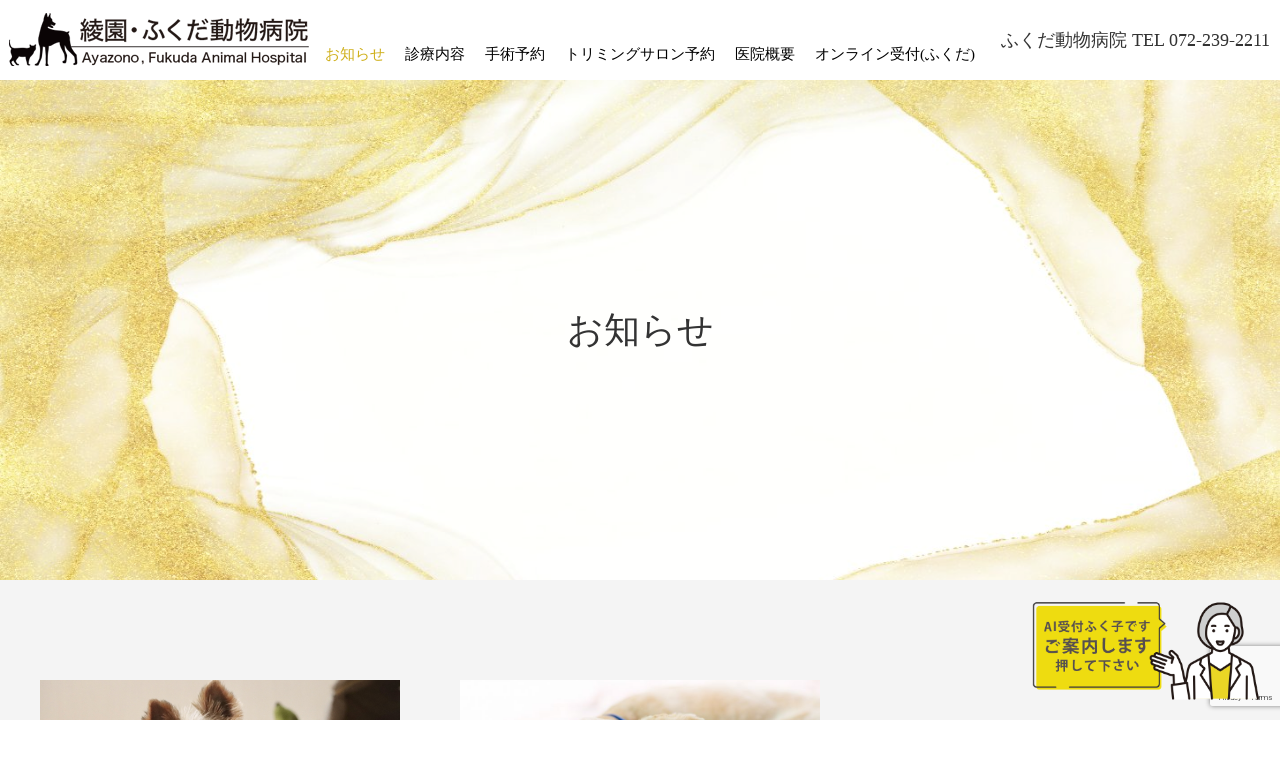

--- FILE ---
content_type: text/html; charset=UTF-8
request_url: https://www.fukuda-vet.net/category/news/
body_size: 9299
content:
<!DOCTYPE html>
<html class="pc" dir="ltr" lang="ja" prefix="og: https://ogp.me/ns#">
<head>
<meta charset="UTF-8">
<!--[if IE]><meta http-equiv="X-UA-Compatible" content="IE=edge"><![endif]-->
<meta name="viewport" content="width=device-width">

<link rel="pingback" href="https://www.fukuda-vet.net/xmlrpc.php">

		<!-- All in One SEO 4.9.1 - aioseo.com -->
		<title>お知らせ - 綾園・ふくだ動物病院</title>
	<meta name="robots" content="max-image-preview:large" />
	<link rel="canonical" href="https://www.fukuda-vet.net/category/news/" />
	<meta name="generator" content="All in One SEO (AIOSEO) 4.9.1" />

		<!-- Global site tag (gtag.js) - Google Analytics -->
<script async src="https://www.googletagmanager.com/gtag/js?id=G-4HSGB2M5WC"></script>
<script>
window.dataLayer = window.dataLayer || [];
function gtag(){dataLayer.push(arguments);}
gtag('js', new Date());

gtag('config', 'G-4HSGB2M5WC');
</script>
		<script type="application/ld+json" class="aioseo-schema">
			{"@context":"https:\/\/schema.org","@graph":[{"@type":"BreadcrumbList","@id":"https:\/\/www.fukuda-vet.net\/category\/news\/#breadcrumblist","itemListElement":[{"@type":"ListItem","@id":"https:\/\/www.fukuda-vet.net#listItem","position":1,"name":"\u30db\u30fc\u30e0","item":"https:\/\/www.fukuda-vet.net","nextItem":{"@type":"ListItem","@id":"https:\/\/www.fukuda-vet.net\/category\/news\/#listItem","name":"\u304a\u77e5\u3089\u305b"}},{"@type":"ListItem","@id":"https:\/\/www.fukuda-vet.net\/category\/news\/#listItem","position":2,"name":"\u304a\u77e5\u3089\u305b","previousItem":{"@type":"ListItem","@id":"https:\/\/www.fukuda-vet.net#listItem","name":"\u30db\u30fc\u30e0"}}]},{"@type":"CollectionPage","@id":"https:\/\/www.fukuda-vet.net\/category\/news\/#collectionpage","url":"https:\/\/www.fukuda-vet.net\/category\/news\/","name":"\u304a\u77e5\u3089\u305b - \u7dbe\u5712\u30fb\u3075\u304f\u3060\u52d5\u7269\u75c5\u9662","inLanguage":"ja","isPartOf":{"@id":"https:\/\/www.fukuda-vet.net\/#website"},"breadcrumb":{"@id":"https:\/\/www.fukuda-vet.net\/category\/news\/#breadcrumblist"}},{"@type":"Organization","@id":"https:\/\/www.fukuda-vet.net\/#organization","name":"\u7dbe\u5712\u30fb\u3075\u304f\u3060\u52d5\u7269\u75c5\u9662","description":"\u682a\u5f0f\u4f1a\u793e\u3000\u30bc\u30ed\u30b0\u30eb\u30fc\u30d7","url":"https:\/\/www.fukuda-vet.net\/"},{"@type":"WebSite","@id":"https:\/\/www.fukuda-vet.net\/#website","url":"https:\/\/www.fukuda-vet.net\/","name":"\u7dbe\u5712\u30fb\u3075\u304f\u3060\u52d5\u7269\u75c5\u9662","description":"\u682a\u5f0f\u4f1a\u793e\u3000\u30bc\u30ed\u30b0\u30eb\u30fc\u30d7","inLanguage":"ja","publisher":{"@id":"https:\/\/www.fukuda-vet.net\/#organization"}}]}
		</script>
		<!-- All in One SEO -->

<link rel='dns-prefetch' href='//www.google.com' />
<link rel='dns-prefetch' href='//s.w.org' />
<link rel="alternate" type="application/rss+xml" title="綾園・ふくだ動物病院 &raquo; フィード" href="https://www.fukuda-vet.net/feed/" />
<link rel="alternate" type="application/rss+xml" title="綾園・ふくだ動物病院 &raquo; コメントフィード" href="https://www.fukuda-vet.net/comments/feed/" />
<link rel="alternate" type="application/rss+xml" title="綾園・ふくだ動物病院 &raquo; お知らせ カテゴリーのフィード" href="https://www.fukuda-vet.net/category/news/feed/" />
<link rel='stylesheet' id='style-css'  href='https://www.fukuda-vet.net/wp-content/themes/anthem_tcd083/style.css?ver=1.1.1' type='text/css' media='all' />
<link rel='stylesheet' id='wp-block-library-css'  href='https://www.fukuda-vet.net/wp-includes/css/dist/block-library/style.min.css?ver=5.7.11' type='text/css' media='all' />
<link rel='stylesheet' id='aioseo/css/src/vue/standalone/blocks/table-of-contents/global.scss-css'  href='https://www.fukuda-vet.net/wp-content/plugins/all-in-one-seo-pack/dist/Lite/assets/css/table-of-contents/global.e90f6d47.css?ver=4.9.1' type='text/css' media='all' />
<link rel='stylesheet' id='contact-form-7-css'  href='https://www.fukuda-vet.net/wp-content/plugins/contact-form-7/includes/css/styles.css?ver=5.4.1' type='text/css' media='all' />
<link rel='stylesheet' id='mts_simple_booking_front_css-css'  href='https://www.fukuda-vet.net/wp-content/plugins/mts-simple-booking-c/css/mtssb-front.css?ver=5.7.11' type='text/css' media='all' />
<script type='text/javascript' src='https://www.fukuda-vet.net/wp-includes/js/jquery/jquery.min.js?ver=3.5.1' id='jquery-core-js'></script>
<script type='text/javascript' src='https://www.fukuda-vet.net/wp-includes/js/jquery/jquery-migrate.min.js?ver=3.3.2' id='jquery-migrate-js'></script>
<link rel="https://api.w.org/" href="https://www.fukuda-vet.net/wp-json/" /><link rel="alternate" type="application/json" href="https://www.fukuda-vet.net/wp-json/wp/v2/categories/18" /><!-- Favicon Rotator -->
<link rel="shortcut icon" href="https://www.fukuda-vet.net/wp-content/uploads/2021/07/favicon-mono.png" />
<link rel="apple-touch-icon-precomposed" href="https://www.fukuda-vet.net/wp-content/uploads/2021/07/touch-mono.png" />
<!-- End Favicon Rotator -->
<!-- Markup (JSON-LD) structured in schema.org ver.4.8.1 START -->
<script type="application/ld+json">
{
    "@context": "https://schema.org",
    "@type": "BreadcrumbList",
    "itemListElement": [
        {
            "@type": "ListItem",
            "position": 1,
            "item": {
                "@id": "https://www.fukuda-vet.net",
                "name": "TOPページ"
            }
        },
        {
            "@type": "ListItem",
            "position": 2,
            "item": {
                "@id": "https://www.fukuda-vet.net/category/news/",
                "name": "お知らせ"
            }
        }
    ]
}
</script>
<script type="application/ld+json">
{
    "@context": "https://schema.org",
    "@type": "LocalBusiness",
    "name": "綾園・ふくだ動物病院",
    "image": "/wp-content/uploads/2021/07/clinic_img1.jpg",
    "url": "http://www.fukuda-vet.net/",
    "telephone": "+8172-239-2211",
    "address": {
        "@type": "PostalAddress",
        "streetAddress": "871-1",
        "addressLocality": "堺市中区福田",
        "postalCode": "599-8241",
        "addressCountry": "JP",
        "addressRegion": "大阪府"
    },
    "location": {
        "@type": "Place",
        "geo": {
            "@type": "GeoCircle",
            "geoRadius": "0",
            "geoMidpoint": {
                "@type": "GeoCoordinates",
                "latitude": "34.524737",
                "longitude": "135.525309"
            }
        }
    },
    "openingHours": [
        "Mo-Sa 09:00-12:00",
        "Mo-Sa 15:00-18:00"
    ],
    "openingHoursSpecification": {
        "@type": "OpeningHoursSpecification",
        "opens": "09:00",
        "closes": "12:00",
        "validFrom": "",
        "validThrough": ""
    }
}
</script>
<!-- Markup (JSON-LD) structured in schema.org END -->

<link rel="stylesheet" href="https://www.fukuda-vet.net/wp-content/themes/anthem_tcd083/css/design-plus.css?ver=1.1.1">
<link rel="stylesheet" href="https://www.fukuda-vet.net/wp-content/themes/anthem_tcd083/css/sns-botton.css?ver=1.1.1">
<link rel="stylesheet" media="screen and (max-width:1251px)" href="https://www.fukuda-vet.net/wp-content/themes/anthem_tcd083/css/responsive.css?ver=1.1.1">
<link rel="stylesheet" media="screen and (max-width:1251px)" href="https://www.fukuda-vet.net/wp-content/themes/anthem_tcd083/css/footer-bar.css?ver=1.1.1">

<script src="https://www.fukuda-vet.net/wp-content/themes/anthem_tcd083/js/jquery.easing.1.3.js?ver=1.1.1"></script>
<script src="https://www.fukuda-vet.net/wp-content/themes/anthem_tcd083/js/jscript.js?ver=1.1.1"></script>
<script src="https://www.fukuda-vet.net/wp-content/themes/anthem_tcd083/js/comment.js?ver=1.1.1"></script>

<link rel="stylesheet" href="https://www.fukuda-vet.net/wp-content/themes/anthem_tcd083/js/simplebar.css?ver=1.1.1">
<script src="https://www.fukuda-vet.net/wp-content/themes/anthem_tcd083/js/simplebar.min.js?ver=1.1.1"></script>


<script src="https://www.fukuda-vet.net/wp-content/themes/anthem_tcd083/js/header_fix.js?ver=1.1.1"></script>
<script src="https://www.fukuda-vet.net/wp-content/themes/anthem_tcd083/js/header_fix_mobile.js?ver=1.1.1"></script>



<style type="text/css">

body, input, textarea { font-family: "Times New Roman" , "游明朝" , "Yu Mincho" , "游明朝体" , "YuMincho" , "ヒラギノ明朝 Pro W3" , "Hiragino Mincho Pro" , "HiraMinProN-W3" , "HGS明朝E" , "ＭＳ Ｐ明朝" , "MS PMincho" , serif; }

.rich_font, .p-vertical { font-family: "Times New Roman" , "游明朝" , "Yu Mincho" , "游明朝体" , "YuMincho" , "ヒラギノ明朝 Pro W3" , "Hiragino Mincho Pro" , "HiraMinProN-W3" , "HGS明朝E" , "ＭＳ Ｐ明朝" , "MS PMincho" , serif; font-weight:500; }

.rich_font_type1 { font-family: Arial, "ヒラギノ角ゴ ProN W3", "Hiragino Kaku Gothic ProN", "メイリオ", Meiryo, sans-serif; }
.rich_font_type2 { font-family: Arial, "Hiragino Sans", "ヒラギノ角ゴ ProN", "Hiragino Kaku Gothic ProN", "游ゴシック", YuGothic, "メイリオ", Meiryo, sans-serif; font-weight:500; }
.rich_font_type3 { font-family: "Times New Roman" , "游明朝" , "Yu Mincho" , "游明朝体" , "YuMincho" , "ヒラギノ明朝 Pro W3" , "Hiragino Mincho Pro" , "HiraMinProN-W3" , "HGS明朝E" , "ＭＳ Ｐ明朝" , "MS PMincho" , serif; font-weight:500; }


#header_top { color:#ffffff; background:#222222; }
#header_top a, header_search .button label:before { color:#ffffff; }
#header_bottom { color:#000000; background:#ffffff; }
#header_bottom a { color:#000000; }
#header_top a:hover, #header_bottom a:hover, header_search .button label:hover:before { color:#cfb01c; }
#header_search .button label { background:#222222; }
.header_fix #header_bottom, .header_fix_mobile #header_bottom { background:rgba(255,255,255,0.9); }
.header_fix #header.active #header_bottom, .header_fix_mobile #header.active #header_bottom{ background:rgba(255,255,255,1); }
#global_menu > ul > li > a, body.home #global_menu > ul > li.current-menu-item > a { color:#000000; }
#global_menu > ul > li.active > a, #global_menu > ul > li.active_button > a { color:#cfb01c !important; }
#global_menu ul ul a { color:#ffffff; background:#000000; }
#global_menu ul ul a:hover { color:#ffffff; background:#555555; }
#menu_button span { background:#000; }
#menu_button:hover span { background:#cfb01c !important; }
#drawer_menu { background:#222222; }
#mobile_menu a, .mobile #lang_button a { color:#ffffff; background:#222222; border-color:#444444; }
#mobile_menu li li a { color:#ffffff; background:#333333; }
#mobile_menu a:hover, #drawer_menu .close_button:hover, #mobile_menu .child_menu_button:hover { color:#ffffff; background:#cfb01c; }
#mobile_menu li li a:hover { color:#ffffff; }
#lang_button_mobile { background:#222222; }
#lang_button_mobile li { border-color:#444444; }
#lang_button_mobile li a { color:#ffffff; background:#222222; border-color:#444444; }
#lang_button_mobile li a:hover { color:#ffffff; background:#cfb01c; }
#lang_mobile_button:hover:before, #lang_mobile_button.active:before { color:#cfb01c; }
#header_search .input_area input, #footer_search { background:#555555; }
.megamenu_product_category_list { background:#222222; }
.megamenu_product_category_list .title { font-size:16px; }
.megamenu_blog_list { background:#222222; }
.megamenu_blog_list .title { font-size:14px; }
#return_top a:before { color:#ffffff; }
#return_top a { background:#333333; }
#return_top a:hover { background:#888888; }
.author_profile a.avatar img, .animate_image img, .animate_background .image, #recipe_archive .blur_image {
  width:100%; height:auto;
  -webkit-transition: transform  0.75s ease;
  transition: transform  0.75s ease;
}
.author_profile a.avatar:hover img, .animate_image:hover img, .animate_background:hover .image, #recipe_archive a:hover .blur_image {
  -webkit-transform: scale(1.2);
  transform: scale(1.2);
}



a { color:#000; }

a:hover, #header_logo a:hover, #global_menu > ul > li.current-menu-item > a, .megamenu_blog_list a:hover .title, #footer a:hover, #footer_social_link li a:hover:before, #bread_crumb a:hover, #bread_crumb li.home a:hover:after, #bread_crumb, #bread_crumb li.last, #next_prev_post a:hover,
.index_post_slider .category a:hover, .index_post_slider .carousel_arrow:hover:before, .single_copy_title_url_btn:hover, #footer_post_list a:hover .title, #footer_carousel_inner a:hover .desc, .support_list .date, .support_list .question:hover, .support_list .question.active,
.widget_tab_post_list_button a.active, .p-dropdown__list li a:hover, .p-dropdown__title:hover, .p-dropdown__title:hover:after, .p-dropdown__title:hover:after, .p-dropdown__list li a:hover, .p-dropdown__list .child_menu_button:hover, .tcdw_search_box_widget .search_area .search_button:hover:before,
#blog_list .title a:hover, #post_title_area .category a:hover, #related_post .category a:hover, #blog_list li a:hover, #index_news a .date, #index_news_slider a:hover .title, .tcd_category_list a:hover, .tcd_category_list .child_menu_button:hover, .styled_post_list1 a:hover .title,
#post_title_area .post_meta a:hover, #single_author_title_area .author_link li a:hover:before, .author_profile a:hover, .author_profile .author_link li a:hover:before, #post_meta_bottom a:hover, .cardlink_title a:hover, .comment a:hover, .comment_form_wrapper a:hover, #searchform .submit_button:hover:before
  { color: #cfb01c; }

.megamenu_product_category_list a:hover .title_area, #comment_tab li.active a, #submit_comment:hover, #cancel_comment_reply a:hover, #wp-calendar #prev a:hover, #wp-calendar #next a:hover, #wp-calendar td a:hover,
#post_pagination p, #post_pagination a:hover, #p_readmore .button:hover, .page_navi a:hover, .page_navi span.current, #post_pagination a:hover,.c-pw__btn:hover, #post_pagination a:hover, #comment_tab li a:hover,
#footer_post_list .category a, .post_slider_widget .slick-dots button:hover::before, .post_slider_widget .slick-dots .slick-active button::before, #header_slider .slick-dots button:hover::before, #header_slider .slick-dots .slick-active button::before,
.cb_product_review .vote_buttons a:hover, .cb_product_review .vote_buttons a.active
  { background-color: #cfb01c; }

.megamenu_product_category_list a:hover .title_area, .megamenu_product_category_list .item:first-of-type a:hover .title_area, .index_post_slider .carousel_arrow:hover, .widget_headline, #comment_textarea textarea:focus, .c-pw__box-input:focus, .page_navi a:hover, .page_navi span.current, #post_pagination p, #post_pagination a:hover,
#header_slider .slick-dots button:hover::before, #header_slider .slick-dots .slick-active button::before, .cb_product_review .vote_buttons a:hover, .cb_product_review .vote_buttons a.active
  { border-color: #cfb01c; }

#footer_post_list .category a:hover { background:rgba(207,176,28,0.7); }

.widget_headline { background:#000000; }
.post_content a { color:#1e73be; }
.post_content a:hover { color:#8da7e8; }
.pc nav#global_menu &gt; ul &gt; li &gt; a{
color: #ddd;
    padding: 0 10px !important;
}

/* 全コンテンツブロック背景色透明化 */
.tcd-pb-row {
    background: transparent !important;
}
/* ヘッダ-追従バグ対処用
ヘッダー追従させたいときはヘッダー固定設定&amp;何でもいいのでヘッダメッセージを表示させた上で以下を有効にする 
#header_message {
    display: none;
}
*/

/* 共通 段落やリスト見出しの余白 */
.post_content p {
  margin-bottom: 1rem !important;
}

.post_content ul,
.post_content dl {
  margin-top: .5rem;
  margin-bottom: .5rem;
  list-style: inherit;
}
.post_content h3{
  margin:0 .6rem;
}

/* ボタン*/
a.q_button {
  margin: 2rem;
  background-color: #0a0000;
  text-decoration: none !important;
}
a.q_button:hover {
  background-color: #333;
}

/* ヘッダーロゴ */
#header_logo .mobile_logo_image {
    max-width: 70vw;
height: auto;
}

/* TOPページヘッダー上の黒いバー非表示 */
#header_top {
	display: none;
}
/*  コンテンツ背景画像埋め込み 
div#container {
    background: url(/wp-content/uploads/2021/07/bg-img.jpg);
    background-repeat: repeat-y;
    background-size: contain;
} */

/* ヘッダーに電話番号 */
#global_menu ul.menu::after{
content: "ふくだ動物病院 TEL 072-239-2211";
white-space: pre;
    text-align: right;
    font-size: 1.15rem;
    line-height: 1.5;
    right: 10px;
    position: absolute;
    top: 13px;
    color: #333;
}
/* スマホ表示の電話ボタン */
.header_tel_sp {
    display:none;
}
@media (max-width: 1050px) {
/* スマホ時ヘッダーロゴ */
  #header_logo .mobile_logo_image {
    max-width: 45vw;
}
    .header_tel_sp {
        position: absolute;
        top: 0;
        bottom: 0;
        display: flex;
        align-items: center;
    }
  .header_tel_sp.tel_ayazono {
    right: 110px;
  }
  .header_tel_sp.tel_fukuda {
    right: 62px;
  }
  .header_tel_sp a {
    height: 100%;
    display: flex;
    align-items: center;
    justify-content: center;
    flex-direction: column;
    font-size: 10px;
    font-family: sans-serif;
    text-align: center;
  }
    .header_tel_sp a img {
        width:18px;
        margin-bottom: 3px;
     }
	#header_logo {
		max-width:150px;
	}
#menu_button:before {
top: 16px;
}
}
img.aligncenter.wp-image-479.size-full {
    max-width: 550px;
}
img.aligncenter.wp-image-479.size-full:hover {
    opacity: 0.9;
}
img.wp-image-519:hover {
    opacity: 0.9;
}

.index_free_space.num10 {
    background: #28c3cd;
    padding: 30px;
}

@media screen and (max-width:733px){
img.aligncenter.wp-image-479.size-full {
    max-width: 300px;
}
}

#global_menu {
    margin-left: 20px;
}
.hover-animation01 a::hover{
opacity:0.8;
}.styled_h2 {
  font-size:26px !important; text-align:left; color:#ffffff; background:#000000;  border-top:0px solid #dddddd;
  border-bottom:0px solid #dddddd;
  border-left:0px solid #dddddd;
  border-right:0px solid #dddddd;
  padding:15px 15px 15px 15px !important;
  margin:0px 0px 30px !important;
}
.styled_h3 {
  font-size:22px !important; text-align:left; color:#000000; background:#fafafa;  border-top:0px solid #dddddd;
  border-bottom:0px solid #dddddd;
  border-left:2px solid #000000;
  border-right:0px solid #dddddd;
  padding:6px 0px 6px 16px !important;
  margin:0px 0px 30px !important;
}
.styled_h4 {
  font-size:18px !important; text-align:left; color:#000000;   border-top:0px solid #dddddd;
  border-bottom:1px solid #dddddd;
  border-left:0px solid #dddddd;
  border-right:0px solid #dddddd;
  padding:3px 0px 3px 20px !important;
  margin:0px 0px 30px !important;
}
.styled_h5 {
  font-size:14px !important; text-align:left; color:#000000;   border-top:0px solid #dddddd;
  border-bottom:1px solid #dddddd;
  border-left:0px solid #dddddd;
  border-right:0px solid #dddddd;
  padding:3px 0px 3px 24px !important;
  margin:0px 0px 30px !important;
}
.q_custom_button1 {
  color:#ffffff !important;
  border-color:rgba(10,0,0,1);
}
.q_custom_button1.animation_type1 { background:#0a0000; }
.q_custom_button1:hover, .q_custom_button1:focus {
  color:#ffffff !important;
  border-color:rgba(51,51,51,1);
}
.q_custom_button1.animation_type1:hover { background:#333333; }
.q_custom_button1:before { background:#333333; }
.q_custom_button2 {
  color:#ffffff !important;
  border-color:rgba(83,83,83,1);
}
.q_custom_button2.animation_type1 { background:#535353; }
.q_custom_button2:hover, .q_custom_button2:focus {
  color:#ffffff !important;
  border-color:rgba(125,125,125,1);
}
.q_custom_button2.animation_type1:hover { background:#7d7d7d; }
.q_custom_button2:before { background:#7d7d7d; }
.q_custom_button3 {
  color:#ffffff !important;
  border-color:rgba(83,83,83,1);
}
.q_custom_button3.animation_type1 { background:#535353; }
.q_custom_button3:hover, .q_custom_button3:focus {
  color:#ffffff !important;
  border-color:rgba(125,125,125,1);
}
.q_custom_button3.animation_type1:hover { background:#7d7d7d; }
.q_custom_button3:before { background:#7d7d7d; }
.speech_balloon_left1 .speach_balloon_text { background-color: #ffdfdf; border-color: #ffdfdf; color: #000000 }
.speech_balloon_left1 .speach_balloon_text::before { border-right-color: #ffdfdf }
.speech_balloon_left1 .speach_balloon_text::after { border-right-color: #ffdfdf }
.speech_balloon_left2 .speach_balloon_text { background-color: #ffffff; border-color: #ff5353; color: #000000 }
.speech_balloon_left2 .speach_balloon_text::before { border-right-color: #ff5353 }
.speech_balloon_left2 .speach_balloon_text::after { border-right-color: #ffffff }
.speech_balloon_right1 .speach_balloon_text { background-color: #ccf4ff; border-color: #ccf4ff; color: #000000 }
.speech_balloon_right1 .speach_balloon_text::before { border-left-color: #ccf4ff }
.speech_balloon_right1 .speach_balloon_text::after { border-left-color: #ccf4ff }
.speech_balloon_right2 .speach_balloon_text { background-color: #ffffff; border-color: #0789b5; color: #000000 }
.speech_balloon_right2 .speach_balloon_text::before { border-left-color: #0789b5 }
.speech_balloon_right2 .speach_balloon_text::after { border-left-color: #ffffff }
.qt_google_map .pb_googlemap_custom-overlay-inner { background:#000000; color:#ffffff; }
.qt_google_map .pb_googlemap_custom-overlay-inner::after { border-color:#000000 transparent transparent transparent; }
</style>

<style id="current-page-style" type="text/css">
#page_header .catch { font-size:36px; color:#333333; }
#page_header .desc { font-size:16px; color:#FFFFFF; }
#blog_list .title { font-size:18px; }
#blog_list .title a { color:#2c8a95; }
#blog_list .desc { font-size:16px; }
@media screen and (max-width:750px) {
  #page_header .catch { font-size:24px; }
  #page_header .desc { font-size:14px; }
  #blog_list .title { font-size:15px; }
  #blog_list .desc { font-size:14px; }
}
#site_loader_overlay.active #site_loader_animation {
  opacity:0;
  -webkit-transition: all 1.0s cubic-bezier(0.22, 1, 0.36, 1) 0s; transition: all 1.0s cubic-bezier(0.22, 1, 0.36, 1) 0s;
}
</style>

<script type="text/javascript">
jQuery(document).ready(function($){

  $('.megamenu_blog_slider').slick({
    infinite: true,
    dots: false,
    arrows: false,
    slidesToShow: 4,
    slidesToScroll: 1,
    swipeToSlide: true,
    touchThreshold: 20,
    adaptiveHeight: false,
    pauseOnHover: true,
    autoplay: false,
    fade: false,
    easing: 'easeOutExpo',
    speed: 700,
    autoplaySpeed: 5000
  });
  $('.megamenu_blog_list .prev_item').on('click', function() {
    $(this).closest('.megamenu_blog_list').find('.megamenu_blog_slider').slick('slickPrev');
  });
  $('.megamenu_blog_list .next_item').on('click', function() {
    $(this).closest('.megamenu_blog_list').find('.megamenu_blog_slider').slick('slickNext');
  });

});
</script>

		<style type="text/css" id="wp-custom-css">
			.pc #global_menu > ul > li > a{
	padding: 0 10px !important;
	font-size: .95rem;
}
.post_content .monthly-calendar,
.day-calendar {
    font-family: "Times New Roman" , "游明朝" , "Yu Mincho" , "游明朝体" , "YuMincho" , "ヒラギノ明朝 Pro W3" , "Hiragino Mincho Pro" , "HiraMinProN-W3" , "HGS明朝E" , "ＭＳ Ｐ明朝" , "MS PMincho" , serif!important;
	text-align: center;
}		</style>
		
<script type="module" src="https://bot.kiroql.com/build/js/chatbot_external_v2.js" data-hospital-id="54"></script>
<link rel="stylesheet" href="https://bot.kiroql.com/build/assets/chatbot.css">
	
</head>
<body id="body" class="archive category category-news category-18 no_page_nav use_header_fix use_mobile_header_fix">


<div id="container">

 
 
 <header id="header">

  <div id="header_top">
   <div id="header_top_inner">
        <h2 id="site_description"><span>株式会社　ゼログループ</span></h2>
               </div><!-- END #header_top_inner -->
  </div><!-- END #header_top -->

  <div id="header_bottom">
   <div id="header_bottom_inner">
    <div id="header_logo">
     <h1 class="logo">
 <a href="https://www.fukuda-vet.net/" title="綾園・ふくだ動物病院">
    <img class="pc_logo_image" src="https://www.fukuda-vet.net/wp-content/uploads/2021/06/logo00.png?1768820059" alt="綾園・ふくだ動物病院" title="綾園・ふくだ動物病院" width="317" height="74" />
      <img class="mobile_logo_image " src="https://www.fukuda-vet.net/wp-content/uploads/2021/06/logo00.png?1768820059" alt="綾園・ふくだ動物病院" title="綾園・ふくだ動物病院" width="317" height="74" />
   </a>
</h1>

    </div>
        	  <!-- <div class="header_tel_sp tel_ayazono">
		   <a href="tel:0722655776"><img src="/wp-content/uploads/2021/07/tel-sp.png" alt="電話">綾園<br>動物病院</a>
	   </div> -->　
	   <div class="header_tel_sp tel_fukuda">
		   <a href="tel:0722392211"><img src="/wp-content/uploads/2021/07/tel-sp.png" alt="電話">ふくだ<br>動物病院</a>
	   </div>
    <a id="menu_button" href="#"><span></span><span></span><span></span></a>
    <nav id="global_menu">
     <ul id="menu-%e3%82%b0%e3%83%ad%e3%83%8a%e3%83%93" class="menu"><li id="menu-item-476" class="menu-item menu-item-type-custom menu-item-object-custom current-menu-item menu-item-476 "><a href="https://www.fukuda-vet.net/category/news/" aria-current="page">お知らせ</a></li>
<li id="menu-item-69" class="menu-item menu-item-type-post_type menu-item-object-page menu-item-has-children menu-item-69 "><a href="https://www.fukuda-vet.net/medical/">診療内容</a>
<ul class="sub-menu">
	<li id="menu-item-213" class="menu-item menu-item-type-post_type menu-item-object-page menu-item-213 "><a href="https://www.fukuda-vet.net/medical/teeth-hygiene-detail/">歯科（口腔外科）</a></li>
	<li id="menu-item-212" class="menu-item menu-item-type-post_type menu-item-object-page menu-item-212 "><a href="https://www.fukuda-vet.net/medical/skin-care-detail/">皮膚科（アレルギー科）</a></li>
	<li id="menu-item-211" class="menu-item menu-item-type-post_type menu-item-object-page menu-item-211 "><a href="https://www.fukuda-vet.net/medical/cardiovascular-detail/">循環器科</a></li>
	<li id="menu-item-298" class="menu-item menu-item-type-post_type menu-item-object-page menu-item-298 "><a href="https://www.fukuda-vet.net/medical/oncology-detail/">腫瘍科</a></li>
</ul>
</li>
<li id="menu-item-68" class="menu-item menu-item-type-post_type menu-item-object-page menu-item-68 "><a href="https://www.fukuda-vet.net/surgery/">手術予約</a></li>
<li id="menu-item-429" class="menu-item menu-item-type-post_type menu-item-object-page menu-item-429 "><a href="https://www.fukuda-vet.net/trimming-salon/">トリミングサロン予約</a></li>
<li id="menu-item-474" class="menu-item menu-item-type-custom menu-item-object-custom menu-item-has-children menu-item-474 "><a href="#">医院概要</a>
<ul class="sub-menu">
	<li id="menu-item-475" class="menu-item menu-item-type-post_type menu-item-object-page menu-item-475 "><a href="https://www.fukuda-vet.net/about/">院長挨拶</a></li>
	<li id="menu-item-334" class="menu-item menu-item-type-post_type menu-item-object-page menu-item-334 "><a href="https://www.fukuda-vet.net/about/fukuda/">ふくだ動物病院</a></li>
	<li id="menu-item-66" class="menu-item menu-item-type-post_type menu-item-object-page menu-item-66 "><a href="https://www.fukuda-vet.net/recruit/">採用情報</a></li>
</ul>
</li>
<li id="menu-item-477" class="menu-item menu-item-type-custom menu-item-object-custom menu-item-477 "><a href="https://info.pet-techo.com/online_receptions_01">オンライン受付(ふくだ)</a></li>
</ul>    </nav>
            <ul id="header_sns" class="header_sns clearfix">
                                       </ul>
       </div><!-- END #header_bottom_inner -->
  </div><!-- END #header_bottom -->

  
 </header>

 
 <div id="page_header_wrap">
  <div id="page_header" class="text_layout_type2 no_layer_image">
  <div id="page_header_inner">
   <div class="caption">
        <h2 class="catch animate_item rich_font_type3">お知らせ</h2>
           </div>
  </div>
    <div class="overlay" style="background:rgba(255,255,255,0.3);"></div>
    <div class="bg_image" style="background:url(https://www.fukuda-vet.net/wp-content/uploads/2021/06/blog-top.jpg) no-repeat center top; background-size:cover;"></div>   </div>
 </div><!-- END #page_header_wrap -->

<div id="blog_archive" style="background:#f4f4f4;">

  
  
  <div id="blog_list" class="clearfix">
       <article class="item">
     <a class="image_link animate_background clearfix" href="https://www.fukuda-vet.net/%e3%83%88%e3%83%aa%e3%83%9f%e3%83%b3%e3%82%b0%e3%81%ae%e4%ba%88%e7%b4%84%e3%81%8c%e5%8f%96%e3%82%8a%e3%82%84%e3%81%99%e3%81%8f%e3%81%aa%e3%82%8a%e3%81%be%e3%81%97%e3%81%9f%ef%bc%81%ef%bc%81/">
      <div class="image_wrap">
       <div class="image" style="background:url(https://www.fukuda-vet.net/wp-content/uploads/2022/04/ホームページ写真.jpg) no-repeat center center; background-size:cover;"></div>
      </div>
     </a>
     <div class="title_area">
      <h3 class="title rich_font_type2"><a href="https://www.fukuda-vet.net/%e3%83%88%e3%83%aa%e3%83%9f%e3%83%b3%e3%82%b0%e3%81%ae%e4%ba%88%e7%b4%84%e3%81%8c%e5%8f%96%e3%82%8a%e3%82%84%e3%81%99%e3%81%8f%e3%81%aa%e3%82%8a%e3%81%be%e3%81%97%e3%81%9f%ef%bc%81%ef%bc%81/"><span>トリミングの予約が取りやすくなりました！！</span></a></h3>
      <p class="desc"><span>トリミングのホームページからの予約を再開いたします。URLはhttps://www.fukuda-vet.net/trimming-</span></p>            <ul class="meta clearfix">
              <li class="date"><time class="entry-date updated" datetime="2024-09-18T10:45:35+09:00">2024.09.18</time></li>
                     <li class="category"><a href="https://www.fukuda-vet.net/category/news/">お知らせ</a></li>
             </ul>
           </div>
    </article>
       <article class="item">
     <a class="image_link animate_background clearfix" href="https://www.fukuda-vet.net/%e3%80%8c%e3%83%9a%e3%83%83%e3%83%88%e6%89%8b%e5%b8%b3%e3%80%8d%e5%b0%8e%e5%85%a5%e3%81%ab%e9%96%a2%e3%81%97%e3%81%a6/">
      <div class="image_wrap">
       <div class="image" style="background:url(https://www.fukuda-vet.net/wp-content/uploads/2021/10/pets-800x520.jpg) no-repeat center center; background-size:cover;"></div>
      </div>
     </a>
     <div class="title_area">
      <h3 class="title rich_font_type2"><a href="https://www.fukuda-vet.net/%e3%80%8c%e3%83%9a%e3%83%83%e3%83%88%e6%89%8b%e5%b8%b3%e3%80%8d%e5%b0%8e%e5%85%a5%e3%81%ab%e9%96%a2%e3%81%97%e3%81%a6/"><span>「ペット手帳」導入に関しまして</span></a></h3>
      <p class="desc"><span>ふくだ動物病院はオンライン受付を導入しています！！システムが浸透するまで不具合が生じる可能性が多分にあります。ご容赦ください。</span></p>            <ul class="meta clearfix">
              <li class="date"><time class="entry-date updated" datetime="2021-10-11T00:33:56+09:00">2021.10.05</time></li>
                     <li class="category"><a href="https://www.fukuda-vet.net/category/news/">お知らせ</a></li>
             </ul>
           </div>
    </article>
     </div><!-- END #blog_list -->

  
  
</div><!-- END #blog_archive -->


  <footer id="footer">

  
  
  <div id="footer_bottom">

            <div id="footer_menu" class="footer_menu">
     <ul id="menu-%e3%83%95%e3%83%83%e3%83%80%e3%83%bc%e3%83%a1%e3%83%8b%e3%83%a5%e3%83%bc" class="menu"><li id="menu-item-74" class="menu-item menu-item-type-post_type menu-item-object-page menu-item-has-children menu-item-74 "><a href="https://www.fukuda-vet.net/medical/">診療内容</a></li>
<li id="menu-item-73" class="menu-item menu-item-type-post_type menu-item-object-page menu-item-73 "><a href="https://www.fukuda-vet.net/surgery/">手術予約</a></li>
<li id="menu-item-430" class="menu-item menu-item-type-post_type menu-item-object-page menu-item-430 "><a href="https://www.fukuda-vet.net/trimming-salon/">トリミングサロン予約</a></li>
<li id="menu-item-71" class="menu-item menu-item-type-post_type menu-item-object-page menu-item-71 "><a href="https://www.fukuda-vet.net/about/">医院概要</a></li>
<li id="menu-item-70" class="menu-item menu-item-type-post_type menu-item-object-page menu-item-70 "><a href="https://www.fukuda-vet.net/recruit/">採用情報</a></li>
<li id="menu-item-341" class="menu-item menu-item-type-taxonomy menu-item-object-category current-menu-item menu-item-341 "><a href="https://www.fukuda-vet.net/category/news/" aria-current="page">お知らせ</a></li>
<li id="menu-item-157" class="menu-item menu-item-type-post_type menu-item-object-page menu-item-privacy-policy menu-item-157 "><a href="https://www.fukuda-vet.net/privacy-policy/">プライバシーポリシー</a></li>
</ul>    </div>
    
    
  </div><!-- END #footer_bottom -->

  <p id="copyright" style="background:#000000; color:#ffffff;">Copyright 2021 株式会社ゼログループ</p>

 </footer>

 
 <div id="return_top">
  <a href="#body"><span>TOP</span></a>
 </div>

 
</div><!-- #container -->

<div id="drawer_menu">
 <nav>
  <ul id="mobile_menu" class="menu"><li class="menu-item menu-item-type-custom menu-item-object-custom current-menu-item menu-item-476 "><a href="https://www.fukuda-vet.net/category/news/" aria-current="page">お知らせ</a></li>
<li class="menu-item menu-item-type-post_type menu-item-object-page menu-item-has-children menu-item-69 "><a href="https://www.fukuda-vet.net/medical/">診療内容</a>
<ul class="sub-menu">
	<li class="menu-item menu-item-type-post_type menu-item-object-page menu-item-213 "><a href="https://www.fukuda-vet.net/medical/teeth-hygiene-detail/">歯科（口腔外科）</a></li>
	<li class="menu-item menu-item-type-post_type menu-item-object-page menu-item-212 "><a href="https://www.fukuda-vet.net/medical/skin-care-detail/">皮膚科（アレルギー科）</a></li>
	<li class="menu-item menu-item-type-post_type menu-item-object-page menu-item-211 "><a href="https://www.fukuda-vet.net/medical/cardiovascular-detail/">循環器科</a></li>
	<li class="menu-item menu-item-type-post_type menu-item-object-page menu-item-298 "><a href="https://www.fukuda-vet.net/medical/oncology-detail/">腫瘍科</a></li>
</ul>
</li>
<li class="menu-item menu-item-type-post_type menu-item-object-page menu-item-68 "><a href="https://www.fukuda-vet.net/surgery/">手術予約</a></li>
<li class="menu-item menu-item-type-post_type menu-item-object-page menu-item-429 "><a href="https://www.fukuda-vet.net/trimming-salon/">トリミングサロン予約</a></li>
<li class="menu-item menu-item-type-custom menu-item-object-custom menu-item-has-children menu-item-474 "><a href="#">医院概要</a>
<ul class="sub-menu">
	<li class="menu-item menu-item-type-post_type menu-item-object-page menu-item-475 "><a href="https://www.fukuda-vet.net/about/">院長挨拶</a></li>
	<li class="menu-item menu-item-type-post_type menu-item-object-page menu-item-334 "><a href="https://www.fukuda-vet.net/about/fukuda/">ふくだ動物病院</a></li>
	<li class="menu-item menu-item-type-post_type menu-item-object-page menu-item-66 "><a href="https://www.fukuda-vet.net/recruit/">採用情報</a></li>
</ul>
</li>
<li class="menu-item menu-item-type-custom menu-item-object-custom menu-item-477 "><a href="https://info.pet-techo.com/online_receptions_01">オンライン受付(ふくだ)</a></li>
</ul> </nav>
  <div id="mobile_banner">
   </div><!-- END #footer_mobile_banner -->
</div>

<script>


jQuery(document).ready(function($){

    $('#page_header_wrap .animate_item:not(:hidden)').each(function(i){
      $(this).delay(i *500).queue(function(next) {
        $(this).addClass('animate');
        next();
      });
  });
  
});
</script>


<link rel='stylesheet' id='slick-style-css'  href='https://www.fukuda-vet.net/wp-content/plugins/wp-google-my-business-auto-publish/inc/external/slick.css?ver=5.7.11' type='text/css' media='all' />
<script type="module"  src='https://www.fukuda-vet.net/wp-content/plugins/all-in-one-seo-pack/dist/Lite/assets/table-of-contents.95d0dfce.js?ver=4.9.1' id='aioseo/js/src/vue/standalone/blocks/table-of-contents/frontend.js-js'></script>
<script type='text/javascript' src='https://www.fukuda-vet.net/wp-includes/js/dist/vendor/wp-polyfill.min.js?ver=7.4.4' id='wp-polyfill-js'></script>
<script type='text/javascript' id='wp-polyfill-js-after'>
( 'fetch' in window ) || document.write( '<script src="https://www.fukuda-vet.net/wp-includes/js/dist/vendor/wp-polyfill-fetch.min.js?ver=3.0.0"></scr' + 'ipt>' );( document.contains ) || document.write( '<script src="https://www.fukuda-vet.net/wp-includes/js/dist/vendor/wp-polyfill-node-contains.min.js?ver=3.42.0"></scr' + 'ipt>' );( window.DOMRect ) || document.write( '<script src="https://www.fukuda-vet.net/wp-includes/js/dist/vendor/wp-polyfill-dom-rect.min.js?ver=3.42.0"></scr' + 'ipt>' );( window.URL && window.URL.prototype && window.URLSearchParams ) || document.write( '<script src="https://www.fukuda-vet.net/wp-includes/js/dist/vendor/wp-polyfill-url.min.js?ver=3.6.4"></scr' + 'ipt>' );( window.FormData && window.FormData.prototype.keys ) || document.write( '<script src="https://www.fukuda-vet.net/wp-includes/js/dist/vendor/wp-polyfill-formdata.min.js?ver=3.0.12"></scr' + 'ipt>' );( Element.prototype.matches && Element.prototype.closest ) || document.write( '<script src="https://www.fukuda-vet.net/wp-includes/js/dist/vendor/wp-polyfill-element-closest.min.js?ver=2.0.2"></scr' + 'ipt>' );( 'objectFit' in document.documentElement.style ) || document.write( '<script src="https://www.fukuda-vet.net/wp-includes/js/dist/vendor/wp-polyfill-object-fit.min.js?ver=2.3.4"></scr' + 'ipt>' );
</script>
<script type='text/javascript' id='contact-form-7-js-extra'>
/* <![CDATA[ */
var wpcf7 = {"api":{"root":"https:\/\/www.fukuda-vet.net\/wp-json\/","namespace":"contact-form-7\/v1"}};
/* ]]> */
</script>
<script type='text/javascript' src='https://www.fukuda-vet.net/wp-content/plugins/contact-form-7/includes/js/index.js?ver=5.4.1' id='contact-form-7-js'></script>
<script type='text/javascript' src='https://www.google.com/recaptcha/api.js?render=6LduMJAdAAAAABSvbDwIqLJqYzOpGjqmZXY5Wg69&#038;ver=3.0' id='google-recaptcha-js'></script>
<script type='text/javascript' id='wpcf7-recaptcha-js-extra'>
/* <![CDATA[ */
var wpcf7_recaptcha = {"sitekey":"6LduMJAdAAAAABSvbDwIqLJqYzOpGjqmZXY5Wg69","actions":{"homepage":"homepage","contactform":"contactform"}};
/* ]]> */
</script>
<script type='text/javascript' src='https://www.fukuda-vet.net/wp-content/plugins/contact-form-7/modules/recaptcha/index.js?ver=5.4.1' id='wpcf7-recaptcha-js'></script>
<script type='text/javascript' src='https://www.fukuda-vet.net/wp-includes/js/wp-embed.min.js?ver=5.7.11' id='wp-embed-js'></script>
<script type='text/javascript' src='https://www.fukuda-vet.net/wp-content/themes/anthem_tcd083/js/slick.min.js?ver=1.0.0' id='slick-script-js'></script>
</body>
</html>

--- FILE ---
content_type: text/html; charset=utf-8
request_url: https://www.google.com/recaptcha/api2/anchor?ar=1&k=6LduMJAdAAAAABSvbDwIqLJqYzOpGjqmZXY5Wg69&co=aHR0cHM6Ly93d3cuZnVrdWRhLXZldC5uZXQ6NDQz&hl=en&v=PoyoqOPhxBO7pBk68S4YbpHZ&size=invisible&anchor-ms=20000&execute-ms=30000&cb=dujxpz6vwuz
body_size: 48756
content:
<!DOCTYPE HTML><html dir="ltr" lang="en"><head><meta http-equiv="Content-Type" content="text/html; charset=UTF-8">
<meta http-equiv="X-UA-Compatible" content="IE=edge">
<title>reCAPTCHA</title>
<style type="text/css">
/* cyrillic-ext */
@font-face {
  font-family: 'Roboto';
  font-style: normal;
  font-weight: 400;
  font-stretch: 100%;
  src: url(//fonts.gstatic.com/s/roboto/v48/KFO7CnqEu92Fr1ME7kSn66aGLdTylUAMa3GUBHMdazTgWw.woff2) format('woff2');
  unicode-range: U+0460-052F, U+1C80-1C8A, U+20B4, U+2DE0-2DFF, U+A640-A69F, U+FE2E-FE2F;
}
/* cyrillic */
@font-face {
  font-family: 'Roboto';
  font-style: normal;
  font-weight: 400;
  font-stretch: 100%;
  src: url(//fonts.gstatic.com/s/roboto/v48/KFO7CnqEu92Fr1ME7kSn66aGLdTylUAMa3iUBHMdazTgWw.woff2) format('woff2');
  unicode-range: U+0301, U+0400-045F, U+0490-0491, U+04B0-04B1, U+2116;
}
/* greek-ext */
@font-face {
  font-family: 'Roboto';
  font-style: normal;
  font-weight: 400;
  font-stretch: 100%;
  src: url(//fonts.gstatic.com/s/roboto/v48/KFO7CnqEu92Fr1ME7kSn66aGLdTylUAMa3CUBHMdazTgWw.woff2) format('woff2');
  unicode-range: U+1F00-1FFF;
}
/* greek */
@font-face {
  font-family: 'Roboto';
  font-style: normal;
  font-weight: 400;
  font-stretch: 100%;
  src: url(//fonts.gstatic.com/s/roboto/v48/KFO7CnqEu92Fr1ME7kSn66aGLdTylUAMa3-UBHMdazTgWw.woff2) format('woff2');
  unicode-range: U+0370-0377, U+037A-037F, U+0384-038A, U+038C, U+038E-03A1, U+03A3-03FF;
}
/* math */
@font-face {
  font-family: 'Roboto';
  font-style: normal;
  font-weight: 400;
  font-stretch: 100%;
  src: url(//fonts.gstatic.com/s/roboto/v48/KFO7CnqEu92Fr1ME7kSn66aGLdTylUAMawCUBHMdazTgWw.woff2) format('woff2');
  unicode-range: U+0302-0303, U+0305, U+0307-0308, U+0310, U+0312, U+0315, U+031A, U+0326-0327, U+032C, U+032F-0330, U+0332-0333, U+0338, U+033A, U+0346, U+034D, U+0391-03A1, U+03A3-03A9, U+03B1-03C9, U+03D1, U+03D5-03D6, U+03F0-03F1, U+03F4-03F5, U+2016-2017, U+2034-2038, U+203C, U+2040, U+2043, U+2047, U+2050, U+2057, U+205F, U+2070-2071, U+2074-208E, U+2090-209C, U+20D0-20DC, U+20E1, U+20E5-20EF, U+2100-2112, U+2114-2115, U+2117-2121, U+2123-214F, U+2190, U+2192, U+2194-21AE, U+21B0-21E5, U+21F1-21F2, U+21F4-2211, U+2213-2214, U+2216-22FF, U+2308-230B, U+2310, U+2319, U+231C-2321, U+2336-237A, U+237C, U+2395, U+239B-23B7, U+23D0, U+23DC-23E1, U+2474-2475, U+25AF, U+25B3, U+25B7, U+25BD, U+25C1, U+25CA, U+25CC, U+25FB, U+266D-266F, U+27C0-27FF, U+2900-2AFF, U+2B0E-2B11, U+2B30-2B4C, U+2BFE, U+3030, U+FF5B, U+FF5D, U+1D400-1D7FF, U+1EE00-1EEFF;
}
/* symbols */
@font-face {
  font-family: 'Roboto';
  font-style: normal;
  font-weight: 400;
  font-stretch: 100%;
  src: url(//fonts.gstatic.com/s/roboto/v48/KFO7CnqEu92Fr1ME7kSn66aGLdTylUAMaxKUBHMdazTgWw.woff2) format('woff2');
  unicode-range: U+0001-000C, U+000E-001F, U+007F-009F, U+20DD-20E0, U+20E2-20E4, U+2150-218F, U+2190, U+2192, U+2194-2199, U+21AF, U+21E6-21F0, U+21F3, U+2218-2219, U+2299, U+22C4-22C6, U+2300-243F, U+2440-244A, U+2460-24FF, U+25A0-27BF, U+2800-28FF, U+2921-2922, U+2981, U+29BF, U+29EB, U+2B00-2BFF, U+4DC0-4DFF, U+FFF9-FFFB, U+10140-1018E, U+10190-1019C, U+101A0, U+101D0-101FD, U+102E0-102FB, U+10E60-10E7E, U+1D2C0-1D2D3, U+1D2E0-1D37F, U+1F000-1F0FF, U+1F100-1F1AD, U+1F1E6-1F1FF, U+1F30D-1F30F, U+1F315, U+1F31C, U+1F31E, U+1F320-1F32C, U+1F336, U+1F378, U+1F37D, U+1F382, U+1F393-1F39F, U+1F3A7-1F3A8, U+1F3AC-1F3AF, U+1F3C2, U+1F3C4-1F3C6, U+1F3CA-1F3CE, U+1F3D4-1F3E0, U+1F3ED, U+1F3F1-1F3F3, U+1F3F5-1F3F7, U+1F408, U+1F415, U+1F41F, U+1F426, U+1F43F, U+1F441-1F442, U+1F444, U+1F446-1F449, U+1F44C-1F44E, U+1F453, U+1F46A, U+1F47D, U+1F4A3, U+1F4B0, U+1F4B3, U+1F4B9, U+1F4BB, U+1F4BF, U+1F4C8-1F4CB, U+1F4D6, U+1F4DA, U+1F4DF, U+1F4E3-1F4E6, U+1F4EA-1F4ED, U+1F4F7, U+1F4F9-1F4FB, U+1F4FD-1F4FE, U+1F503, U+1F507-1F50B, U+1F50D, U+1F512-1F513, U+1F53E-1F54A, U+1F54F-1F5FA, U+1F610, U+1F650-1F67F, U+1F687, U+1F68D, U+1F691, U+1F694, U+1F698, U+1F6AD, U+1F6B2, U+1F6B9-1F6BA, U+1F6BC, U+1F6C6-1F6CF, U+1F6D3-1F6D7, U+1F6E0-1F6EA, U+1F6F0-1F6F3, U+1F6F7-1F6FC, U+1F700-1F7FF, U+1F800-1F80B, U+1F810-1F847, U+1F850-1F859, U+1F860-1F887, U+1F890-1F8AD, U+1F8B0-1F8BB, U+1F8C0-1F8C1, U+1F900-1F90B, U+1F93B, U+1F946, U+1F984, U+1F996, U+1F9E9, U+1FA00-1FA6F, U+1FA70-1FA7C, U+1FA80-1FA89, U+1FA8F-1FAC6, U+1FACE-1FADC, U+1FADF-1FAE9, U+1FAF0-1FAF8, U+1FB00-1FBFF;
}
/* vietnamese */
@font-face {
  font-family: 'Roboto';
  font-style: normal;
  font-weight: 400;
  font-stretch: 100%;
  src: url(//fonts.gstatic.com/s/roboto/v48/KFO7CnqEu92Fr1ME7kSn66aGLdTylUAMa3OUBHMdazTgWw.woff2) format('woff2');
  unicode-range: U+0102-0103, U+0110-0111, U+0128-0129, U+0168-0169, U+01A0-01A1, U+01AF-01B0, U+0300-0301, U+0303-0304, U+0308-0309, U+0323, U+0329, U+1EA0-1EF9, U+20AB;
}
/* latin-ext */
@font-face {
  font-family: 'Roboto';
  font-style: normal;
  font-weight: 400;
  font-stretch: 100%;
  src: url(//fonts.gstatic.com/s/roboto/v48/KFO7CnqEu92Fr1ME7kSn66aGLdTylUAMa3KUBHMdazTgWw.woff2) format('woff2');
  unicode-range: U+0100-02BA, U+02BD-02C5, U+02C7-02CC, U+02CE-02D7, U+02DD-02FF, U+0304, U+0308, U+0329, U+1D00-1DBF, U+1E00-1E9F, U+1EF2-1EFF, U+2020, U+20A0-20AB, U+20AD-20C0, U+2113, U+2C60-2C7F, U+A720-A7FF;
}
/* latin */
@font-face {
  font-family: 'Roboto';
  font-style: normal;
  font-weight: 400;
  font-stretch: 100%;
  src: url(//fonts.gstatic.com/s/roboto/v48/KFO7CnqEu92Fr1ME7kSn66aGLdTylUAMa3yUBHMdazQ.woff2) format('woff2');
  unicode-range: U+0000-00FF, U+0131, U+0152-0153, U+02BB-02BC, U+02C6, U+02DA, U+02DC, U+0304, U+0308, U+0329, U+2000-206F, U+20AC, U+2122, U+2191, U+2193, U+2212, U+2215, U+FEFF, U+FFFD;
}
/* cyrillic-ext */
@font-face {
  font-family: 'Roboto';
  font-style: normal;
  font-weight: 500;
  font-stretch: 100%;
  src: url(//fonts.gstatic.com/s/roboto/v48/KFO7CnqEu92Fr1ME7kSn66aGLdTylUAMa3GUBHMdazTgWw.woff2) format('woff2');
  unicode-range: U+0460-052F, U+1C80-1C8A, U+20B4, U+2DE0-2DFF, U+A640-A69F, U+FE2E-FE2F;
}
/* cyrillic */
@font-face {
  font-family: 'Roboto';
  font-style: normal;
  font-weight: 500;
  font-stretch: 100%;
  src: url(//fonts.gstatic.com/s/roboto/v48/KFO7CnqEu92Fr1ME7kSn66aGLdTylUAMa3iUBHMdazTgWw.woff2) format('woff2');
  unicode-range: U+0301, U+0400-045F, U+0490-0491, U+04B0-04B1, U+2116;
}
/* greek-ext */
@font-face {
  font-family: 'Roboto';
  font-style: normal;
  font-weight: 500;
  font-stretch: 100%;
  src: url(//fonts.gstatic.com/s/roboto/v48/KFO7CnqEu92Fr1ME7kSn66aGLdTylUAMa3CUBHMdazTgWw.woff2) format('woff2');
  unicode-range: U+1F00-1FFF;
}
/* greek */
@font-face {
  font-family: 'Roboto';
  font-style: normal;
  font-weight: 500;
  font-stretch: 100%;
  src: url(//fonts.gstatic.com/s/roboto/v48/KFO7CnqEu92Fr1ME7kSn66aGLdTylUAMa3-UBHMdazTgWw.woff2) format('woff2');
  unicode-range: U+0370-0377, U+037A-037F, U+0384-038A, U+038C, U+038E-03A1, U+03A3-03FF;
}
/* math */
@font-face {
  font-family: 'Roboto';
  font-style: normal;
  font-weight: 500;
  font-stretch: 100%;
  src: url(//fonts.gstatic.com/s/roboto/v48/KFO7CnqEu92Fr1ME7kSn66aGLdTylUAMawCUBHMdazTgWw.woff2) format('woff2');
  unicode-range: U+0302-0303, U+0305, U+0307-0308, U+0310, U+0312, U+0315, U+031A, U+0326-0327, U+032C, U+032F-0330, U+0332-0333, U+0338, U+033A, U+0346, U+034D, U+0391-03A1, U+03A3-03A9, U+03B1-03C9, U+03D1, U+03D5-03D6, U+03F0-03F1, U+03F4-03F5, U+2016-2017, U+2034-2038, U+203C, U+2040, U+2043, U+2047, U+2050, U+2057, U+205F, U+2070-2071, U+2074-208E, U+2090-209C, U+20D0-20DC, U+20E1, U+20E5-20EF, U+2100-2112, U+2114-2115, U+2117-2121, U+2123-214F, U+2190, U+2192, U+2194-21AE, U+21B0-21E5, U+21F1-21F2, U+21F4-2211, U+2213-2214, U+2216-22FF, U+2308-230B, U+2310, U+2319, U+231C-2321, U+2336-237A, U+237C, U+2395, U+239B-23B7, U+23D0, U+23DC-23E1, U+2474-2475, U+25AF, U+25B3, U+25B7, U+25BD, U+25C1, U+25CA, U+25CC, U+25FB, U+266D-266F, U+27C0-27FF, U+2900-2AFF, U+2B0E-2B11, U+2B30-2B4C, U+2BFE, U+3030, U+FF5B, U+FF5D, U+1D400-1D7FF, U+1EE00-1EEFF;
}
/* symbols */
@font-face {
  font-family: 'Roboto';
  font-style: normal;
  font-weight: 500;
  font-stretch: 100%;
  src: url(//fonts.gstatic.com/s/roboto/v48/KFO7CnqEu92Fr1ME7kSn66aGLdTylUAMaxKUBHMdazTgWw.woff2) format('woff2');
  unicode-range: U+0001-000C, U+000E-001F, U+007F-009F, U+20DD-20E0, U+20E2-20E4, U+2150-218F, U+2190, U+2192, U+2194-2199, U+21AF, U+21E6-21F0, U+21F3, U+2218-2219, U+2299, U+22C4-22C6, U+2300-243F, U+2440-244A, U+2460-24FF, U+25A0-27BF, U+2800-28FF, U+2921-2922, U+2981, U+29BF, U+29EB, U+2B00-2BFF, U+4DC0-4DFF, U+FFF9-FFFB, U+10140-1018E, U+10190-1019C, U+101A0, U+101D0-101FD, U+102E0-102FB, U+10E60-10E7E, U+1D2C0-1D2D3, U+1D2E0-1D37F, U+1F000-1F0FF, U+1F100-1F1AD, U+1F1E6-1F1FF, U+1F30D-1F30F, U+1F315, U+1F31C, U+1F31E, U+1F320-1F32C, U+1F336, U+1F378, U+1F37D, U+1F382, U+1F393-1F39F, U+1F3A7-1F3A8, U+1F3AC-1F3AF, U+1F3C2, U+1F3C4-1F3C6, U+1F3CA-1F3CE, U+1F3D4-1F3E0, U+1F3ED, U+1F3F1-1F3F3, U+1F3F5-1F3F7, U+1F408, U+1F415, U+1F41F, U+1F426, U+1F43F, U+1F441-1F442, U+1F444, U+1F446-1F449, U+1F44C-1F44E, U+1F453, U+1F46A, U+1F47D, U+1F4A3, U+1F4B0, U+1F4B3, U+1F4B9, U+1F4BB, U+1F4BF, U+1F4C8-1F4CB, U+1F4D6, U+1F4DA, U+1F4DF, U+1F4E3-1F4E6, U+1F4EA-1F4ED, U+1F4F7, U+1F4F9-1F4FB, U+1F4FD-1F4FE, U+1F503, U+1F507-1F50B, U+1F50D, U+1F512-1F513, U+1F53E-1F54A, U+1F54F-1F5FA, U+1F610, U+1F650-1F67F, U+1F687, U+1F68D, U+1F691, U+1F694, U+1F698, U+1F6AD, U+1F6B2, U+1F6B9-1F6BA, U+1F6BC, U+1F6C6-1F6CF, U+1F6D3-1F6D7, U+1F6E0-1F6EA, U+1F6F0-1F6F3, U+1F6F7-1F6FC, U+1F700-1F7FF, U+1F800-1F80B, U+1F810-1F847, U+1F850-1F859, U+1F860-1F887, U+1F890-1F8AD, U+1F8B0-1F8BB, U+1F8C0-1F8C1, U+1F900-1F90B, U+1F93B, U+1F946, U+1F984, U+1F996, U+1F9E9, U+1FA00-1FA6F, U+1FA70-1FA7C, U+1FA80-1FA89, U+1FA8F-1FAC6, U+1FACE-1FADC, U+1FADF-1FAE9, U+1FAF0-1FAF8, U+1FB00-1FBFF;
}
/* vietnamese */
@font-face {
  font-family: 'Roboto';
  font-style: normal;
  font-weight: 500;
  font-stretch: 100%;
  src: url(//fonts.gstatic.com/s/roboto/v48/KFO7CnqEu92Fr1ME7kSn66aGLdTylUAMa3OUBHMdazTgWw.woff2) format('woff2');
  unicode-range: U+0102-0103, U+0110-0111, U+0128-0129, U+0168-0169, U+01A0-01A1, U+01AF-01B0, U+0300-0301, U+0303-0304, U+0308-0309, U+0323, U+0329, U+1EA0-1EF9, U+20AB;
}
/* latin-ext */
@font-face {
  font-family: 'Roboto';
  font-style: normal;
  font-weight: 500;
  font-stretch: 100%;
  src: url(//fonts.gstatic.com/s/roboto/v48/KFO7CnqEu92Fr1ME7kSn66aGLdTylUAMa3KUBHMdazTgWw.woff2) format('woff2');
  unicode-range: U+0100-02BA, U+02BD-02C5, U+02C7-02CC, U+02CE-02D7, U+02DD-02FF, U+0304, U+0308, U+0329, U+1D00-1DBF, U+1E00-1E9F, U+1EF2-1EFF, U+2020, U+20A0-20AB, U+20AD-20C0, U+2113, U+2C60-2C7F, U+A720-A7FF;
}
/* latin */
@font-face {
  font-family: 'Roboto';
  font-style: normal;
  font-weight: 500;
  font-stretch: 100%;
  src: url(//fonts.gstatic.com/s/roboto/v48/KFO7CnqEu92Fr1ME7kSn66aGLdTylUAMa3yUBHMdazQ.woff2) format('woff2');
  unicode-range: U+0000-00FF, U+0131, U+0152-0153, U+02BB-02BC, U+02C6, U+02DA, U+02DC, U+0304, U+0308, U+0329, U+2000-206F, U+20AC, U+2122, U+2191, U+2193, U+2212, U+2215, U+FEFF, U+FFFD;
}
/* cyrillic-ext */
@font-face {
  font-family: 'Roboto';
  font-style: normal;
  font-weight: 900;
  font-stretch: 100%;
  src: url(//fonts.gstatic.com/s/roboto/v48/KFO7CnqEu92Fr1ME7kSn66aGLdTylUAMa3GUBHMdazTgWw.woff2) format('woff2');
  unicode-range: U+0460-052F, U+1C80-1C8A, U+20B4, U+2DE0-2DFF, U+A640-A69F, U+FE2E-FE2F;
}
/* cyrillic */
@font-face {
  font-family: 'Roboto';
  font-style: normal;
  font-weight: 900;
  font-stretch: 100%;
  src: url(//fonts.gstatic.com/s/roboto/v48/KFO7CnqEu92Fr1ME7kSn66aGLdTylUAMa3iUBHMdazTgWw.woff2) format('woff2');
  unicode-range: U+0301, U+0400-045F, U+0490-0491, U+04B0-04B1, U+2116;
}
/* greek-ext */
@font-face {
  font-family: 'Roboto';
  font-style: normal;
  font-weight: 900;
  font-stretch: 100%;
  src: url(//fonts.gstatic.com/s/roboto/v48/KFO7CnqEu92Fr1ME7kSn66aGLdTylUAMa3CUBHMdazTgWw.woff2) format('woff2');
  unicode-range: U+1F00-1FFF;
}
/* greek */
@font-face {
  font-family: 'Roboto';
  font-style: normal;
  font-weight: 900;
  font-stretch: 100%;
  src: url(//fonts.gstatic.com/s/roboto/v48/KFO7CnqEu92Fr1ME7kSn66aGLdTylUAMa3-UBHMdazTgWw.woff2) format('woff2');
  unicode-range: U+0370-0377, U+037A-037F, U+0384-038A, U+038C, U+038E-03A1, U+03A3-03FF;
}
/* math */
@font-face {
  font-family: 'Roboto';
  font-style: normal;
  font-weight: 900;
  font-stretch: 100%;
  src: url(//fonts.gstatic.com/s/roboto/v48/KFO7CnqEu92Fr1ME7kSn66aGLdTylUAMawCUBHMdazTgWw.woff2) format('woff2');
  unicode-range: U+0302-0303, U+0305, U+0307-0308, U+0310, U+0312, U+0315, U+031A, U+0326-0327, U+032C, U+032F-0330, U+0332-0333, U+0338, U+033A, U+0346, U+034D, U+0391-03A1, U+03A3-03A9, U+03B1-03C9, U+03D1, U+03D5-03D6, U+03F0-03F1, U+03F4-03F5, U+2016-2017, U+2034-2038, U+203C, U+2040, U+2043, U+2047, U+2050, U+2057, U+205F, U+2070-2071, U+2074-208E, U+2090-209C, U+20D0-20DC, U+20E1, U+20E5-20EF, U+2100-2112, U+2114-2115, U+2117-2121, U+2123-214F, U+2190, U+2192, U+2194-21AE, U+21B0-21E5, U+21F1-21F2, U+21F4-2211, U+2213-2214, U+2216-22FF, U+2308-230B, U+2310, U+2319, U+231C-2321, U+2336-237A, U+237C, U+2395, U+239B-23B7, U+23D0, U+23DC-23E1, U+2474-2475, U+25AF, U+25B3, U+25B7, U+25BD, U+25C1, U+25CA, U+25CC, U+25FB, U+266D-266F, U+27C0-27FF, U+2900-2AFF, U+2B0E-2B11, U+2B30-2B4C, U+2BFE, U+3030, U+FF5B, U+FF5D, U+1D400-1D7FF, U+1EE00-1EEFF;
}
/* symbols */
@font-face {
  font-family: 'Roboto';
  font-style: normal;
  font-weight: 900;
  font-stretch: 100%;
  src: url(//fonts.gstatic.com/s/roboto/v48/KFO7CnqEu92Fr1ME7kSn66aGLdTylUAMaxKUBHMdazTgWw.woff2) format('woff2');
  unicode-range: U+0001-000C, U+000E-001F, U+007F-009F, U+20DD-20E0, U+20E2-20E4, U+2150-218F, U+2190, U+2192, U+2194-2199, U+21AF, U+21E6-21F0, U+21F3, U+2218-2219, U+2299, U+22C4-22C6, U+2300-243F, U+2440-244A, U+2460-24FF, U+25A0-27BF, U+2800-28FF, U+2921-2922, U+2981, U+29BF, U+29EB, U+2B00-2BFF, U+4DC0-4DFF, U+FFF9-FFFB, U+10140-1018E, U+10190-1019C, U+101A0, U+101D0-101FD, U+102E0-102FB, U+10E60-10E7E, U+1D2C0-1D2D3, U+1D2E0-1D37F, U+1F000-1F0FF, U+1F100-1F1AD, U+1F1E6-1F1FF, U+1F30D-1F30F, U+1F315, U+1F31C, U+1F31E, U+1F320-1F32C, U+1F336, U+1F378, U+1F37D, U+1F382, U+1F393-1F39F, U+1F3A7-1F3A8, U+1F3AC-1F3AF, U+1F3C2, U+1F3C4-1F3C6, U+1F3CA-1F3CE, U+1F3D4-1F3E0, U+1F3ED, U+1F3F1-1F3F3, U+1F3F5-1F3F7, U+1F408, U+1F415, U+1F41F, U+1F426, U+1F43F, U+1F441-1F442, U+1F444, U+1F446-1F449, U+1F44C-1F44E, U+1F453, U+1F46A, U+1F47D, U+1F4A3, U+1F4B0, U+1F4B3, U+1F4B9, U+1F4BB, U+1F4BF, U+1F4C8-1F4CB, U+1F4D6, U+1F4DA, U+1F4DF, U+1F4E3-1F4E6, U+1F4EA-1F4ED, U+1F4F7, U+1F4F9-1F4FB, U+1F4FD-1F4FE, U+1F503, U+1F507-1F50B, U+1F50D, U+1F512-1F513, U+1F53E-1F54A, U+1F54F-1F5FA, U+1F610, U+1F650-1F67F, U+1F687, U+1F68D, U+1F691, U+1F694, U+1F698, U+1F6AD, U+1F6B2, U+1F6B9-1F6BA, U+1F6BC, U+1F6C6-1F6CF, U+1F6D3-1F6D7, U+1F6E0-1F6EA, U+1F6F0-1F6F3, U+1F6F7-1F6FC, U+1F700-1F7FF, U+1F800-1F80B, U+1F810-1F847, U+1F850-1F859, U+1F860-1F887, U+1F890-1F8AD, U+1F8B0-1F8BB, U+1F8C0-1F8C1, U+1F900-1F90B, U+1F93B, U+1F946, U+1F984, U+1F996, U+1F9E9, U+1FA00-1FA6F, U+1FA70-1FA7C, U+1FA80-1FA89, U+1FA8F-1FAC6, U+1FACE-1FADC, U+1FADF-1FAE9, U+1FAF0-1FAF8, U+1FB00-1FBFF;
}
/* vietnamese */
@font-face {
  font-family: 'Roboto';
  font-style: normal;
  font-weight: 900;
  font-stretch: 100%;
  src: url(//fonts.gstatic.com/s/roboto/v48/KFO7CnqEu92Fr1ME7kSn66aGLdTylUAMa3OUBHMdazTgWw.woff2) format('woff2');
  unicode-range: U+0102-0103, U+0110-0111, U+0128-0129, U+0168-0169, U+01A0-01A1, U+01AF-01B0, U+0300-0301, U+0303-0304, U+0308-0309, U+0323, U+0329, U+1EA0-1EF9, U+20AB;
}
/* latin-ext */
@font-face {
  font-family: 'Roboto';
  font-style: normal;
  font-weight: 900;
  font-stretch: 100%;
  src: url(//fonts.gstatic.com/s/roboto/v48/KFO7CnqEu92Fr1ME7kSn66aGLdTylUAMa3KUBHMdazTgWw.woff2) format('woff2');
  unicode-range: U+0100-02BA, U+02BD-02C5, U+02C7-02CC, U+02CE-02D7, U+02DD-02FF, U+0304, U+0308, U+0329, U+1D00-1DBF, U+1E00-1E9F, U+1EF2-1EFF, U+2020, U+20A0-20AB, U+20AD-20C0, U+2113, U+2C60-2C7F, U+A720-A7FF;
}
/* latin */
@font-face {
  font-family: 'Roboto';
  font-style: normal;
  font-weight: 900;
  font-stretch: 100%;
  src: url(//fonts.gstatic.com/s/roboto/v48/KFO7CnqEu92Fr1ME7kSn66aGLdTylUAMa3yUBHMdazQ.woff2) format('woff2');
  unicode-range: U+0000-00FF, U+0131, U+0152-0153, U+02BB-02BC, U+02C6, U+02DA, U+02DC, U+0304, U+0308, U+0329, U+2000-206F, U+20AC, U+2122, U+2191, U+2193, U+2212, U+2215, U+FEFF, U+FFFD;
}

</style>
<link rel="stylesheet" type="text/css" href="https://www.gstatic.com/recaptcha/releases/PoyoqOPhxBO7pBk68S4YbpHZ/styles__ltr.css">
<script nonce="5x1Q8ejnjr4LtxnMkfW33A" type="text/javascript">window['__recaptcha_api'] = 'https://www.google.com/recaptcha/api2/';</script>
<script type="text/javascript" src="https://www.gstatic.com/recaptcha/releases/PoyoqOPhxBO7pBk68S4YbpHZ/recaptcha__en.js" nonce="5x1Q8ejnjr4LtxnMkfW33A">
      
    </script></head>
<body><div id="rc-anchor-alert" class="rc-anchor-alert"></div>
<input type="hidden" id="recaptcha-token" value="[base64]">
<script type="text/javascript" nonce="5x1Q8ejnjr4LtxnMkfW33A">
      recaptcha.anchor.Main.init("[\x22ainput\x22,[\x22bgdata\x22,\x22\x22,\[base64]/[base64]/[base64]/KE4oMTI0LHYsdi5HKSxMWihsLHYpKTpOKDEyNCx2LGwpLFYpLHYpLFQpKSxGKDE3MSx2KX0scjc9ZnVuY3Rpb24obCl7cmV0dXJuIGx9LEM9ZnVuY3Rpb24obCxWLHYpe04odixsLFYpLFZbYWtdPTI3OTZ9LG49ZnVuY3Rpb24obCxWKXtWLlg9KChWLlg/[base64]/[base64]/[base64]/[base64]/[base64]/[base64]/[base64]/[base64]/[base64]/[base64]/[base64]\\u003d\x22,\[base64]\x22,\x22wrITw5FBw6PDkn/[base64]/DuMKJw7PDthfCrcKCw5rCmmDDqsKewrw/TVdPEk4mwq7DtcO3awnDgBETacOsw69qw4Y6w6dRP2nCh8OZFl7CrMKBOMOtw7bDvThIw7/CrFxfwqZhwprDkRfDjsO/wrFEGcKywqvDrcOZw6/CtsKhwopuLQXDsC58a8O+wpTCk8K4w6PDgsKuw6jCh8KWF8OaSG3CmMOkwqw7IUZ8A8OPIH/CvMKewpLCi8OIccKjwrvDrX/DkMKGwpzDnld2w77CvMK7MsOoHMOWVEFKCMKnZS1vJgDCv3V9w6ZaPwlBC8OIw4/DuWPDu1TDs8OJGMOGWMOWwqfCtMK4wp3CkCc2w6JKw70TdmccwrfDncKrN0IjSsOdwr9zQcKnwrDClTDDlsKLL8KTeMKBesKLWcK4w6ZXwrJ3w7UPw64mwrELeQHDqRfCg1R/w7Atw6kWPC/Cr8K7woLCrsOMFXTDqSLDtcKlwrjClihVw7rDuMKQK8KdYsOewqzDpWB2wpfCqAXDjMOSwpTCtMK0FMKyBwc1w5DCvHtIwogvwpVWO1NGbHPDhcOBwrRBeSZLw6/Cqw/DijDDvjwmPnNELQADwo50w4fClMOowp3Cn8KGT8Olw5cnwrcfwrEhwr3DksOJwqvDvMKhPsKYGjs1a25KX8O8w61fw7Mhwp06wrDCqCw+bGBUd8KLCsKRSlzCisOiYG5Ewo/CocOHwpfCjHHDlUvCvsOxwpvCmMKbw5M/[base64]/CpRrDnWdeHlZ5c8OodMOLw4RcJ2XClj9cB8KwWiZUwoUzw7bDusKDLMKgwrzCoMK7w6Nyw6x+JcKSC1vDrcOMbcODw4TDjyjCi8OlwrMYLsOvGhPCpsOxLl5EDcOiw5rCrRzDjcO/[base64]/CqcOdVH0iw7rCo0XDksKWw5rDmE/[base64]/DHPDjlZIRQcLQsOiw5AuwpzDvlLDgMKZCsODeMK1VmU7wrBxQRReD1R9wqUHw4TCgcK+L8KMwqPDtUHCqcOfJcOsw6Nxw7cvw7Y0fB94TBTDvRFuOMKQwrBkdwTDvMObShBtw5tHY8OwGcORbwMKw4sjBsOPw67CmsKwXynCocO5FGw/w4cATCNzQ8KAwqPCnA5EBMOkw4DChMOKwo7DkDPCp8Odw4fDhMO/[base64]/CnMKrGG01PMONw6/DqcKgbsOOciPDllNlNcKAw4DDjB1Bw7Enw6cOQ0vDoMOWQ0/DqHVUTMO+w4woaUzCmHfDiMKVw4jDoCvCnMKUw4JwwobDjiB/[base64]/Qk0/w5rDnMOSJjkHXsOhRyvCqiIAw7nDj1x8SsOnwph+ORjDoCdLw73DmMOvwpcpwo1mwoXDlcOFwop8IlrCsDFAwp5Gw4/CgsOtWsKPw5DDhsKGATphw6INPsKYLD/DkUpbXX3CtMK7VG3DrcKdw4bDiRdwwrfCusKFwp4lw43ChsOxw6fCtMKkOMK1IXkdV8Kxwr8DQi/Do8Ovwo3DrF/[base64]/DiGXCmkrCoRXDsh/[base64]/w6xtR8KsNDp5UsOkNMK4w7DCksO2wpomSMK6BhvDk8KnLSbDtcKlwoDCrGLDv8OxL0pSTsOMw6fDtVdOw5vCpsOcZcK6woBYE8OyUzTCpcOxwovCuRvDhUYpwqUjWX1owovCqwFsw79aw57Cj8O8w6HDn8OQTBQwwrcywo4aXcO8RE/[base64]/DlyDDtF1/[base64]/wovCoMKuwpnCmg3DoS0KScOGQsK9HMOMFcOhK8Kuw7MSwrJfwrnDpsOKXmtpdsKcwonDo2DDlAZ5B8KQQTRHBRDDpHkGNX3DuBjDusOAw4nCgXFywqvCglJTTVBjccOEwowrw4d7w4ZHOU/CjkIBwr9rS2HCvDrDphvDqMOhw6nDmQI3HsOowqjDqMOVR3RVSXpNw5snI8OQwqfCgFd8wq8mYx8nwqZawp/[base64]/Co3AKw7czY8Ofw7zCnsKzwqzCv1TCjWJNYkcQecKjAcK5ZsOBd8KSwpxow5Z/w4MiYsOsw6ZXA8OkeGpoRcOlwq4hw6fCgB4zVidSw6RFwozCgid6wp/Dh8OaaDE+H8KuBW/ChE/CtMKzaMK1HnTDjDLCj8KHQcOuwqdZwoLDvcKOIlLDrMKtC15xw75DQDrDuEnDmxDCgQHCsG1yw4MNw7lvw6A5w4Ixw5jDq8OYa8KYWsKKwovCpcK/wo9tSsOHFlLCj8OZwonDqsKFw5xPC3DCikvCrMK/NScxwpvDi8KRDznCuX7DjD5nw6TCpMOUZjpSbUk0wqAFw67CqCVHw7gFbsOywrtiw6EKw6nCtABiw7h/wqPDqGJnMcKhL8OwHUbDtz98UMOdw6RJwoLCuGphwpZUwqgUW8K2w4lCwrjDvMKfwoZmT0zCs3/CgsOZUmLChMOTHGPCkcKiwpwpb3dnHyRVw6k0WsKTAklAE3g3OMORb8KXw4sZKw3Dn3cEw6U/wpZDw4/CsHDCs8OKD1kiJsOiFx99BEbDhHlGB8K2w4sCTcK8c0nCoysLdlbDlcOWw4zDjsOPw63DnW7DtMKKLWvCoMO8w5nDhsK/w5llL1cZw5VCLcKxwqxgw7UaLMKYMBzDisKTw7zDgsOBwqjDuCt8w5MAEsOuw7DDvQnDhcOxH8Oaw4ZZw48Hw6Rdw4hxXVLClm4Kw4ExScORw59iFsKjesOZEh5fw5LDmEjCmXXCo0rDjmzCpUfDsHIoWgrCgHXDlhIZXsOzw5w+wpd0woM3wpBsw4B/RMOhLiDDsBJxIcKzw4gEWVNgwoJXNMKow75Nw67Cn8O7w7RgVcKWw7xfDsKrwpnDgsK6w5XCqTJQwr7CpgAyGcKfG8KuQ8O7w71DwrIRw6Z/T2nDv8OWDS7CocKDBmh1w6DDpxkfdwLCvMO3w64rwrgDSwxtU8OPwq3DsV/DkMKfbsOWW8OFHMO1Pi3Dv8K1w6TCrR9ww6DCvMK3wobDg29/wrTCqcO8wolGw7E4w6XDrXRHFUrCmMKWXsOMw6YAw7rDnAvDsQ0Ow7Uqw7PCnj3DjAlwL8OhO17CkcKWDSXDvxkaA8K6wpTCi8KUW8KuMG9jwr1YAMKXwp3Cq8KAw5/DnsK2exJgw6nDnTotVMK9w4rDhQwtGnLDgMOKwrlJw77Dv143NcK7wqTDuiLCtUUTw57Dv8OFwoPCj8Ovw7w9WMOHVU4cWMOjRV93aEAhwpTDqng8woRawpR6w4nDhQhSwrrCozNpw4Bxwo93ZSrDicKjwpNVw6F2ERNAwqpNw6rCmsO5Gz5NBEbCn0HDjcKtwp/[base64]/DknbChxxYwrnCrMKJw7bDpTrClcKNKgPDmMKtworCtcO5QCXDl2zDnVQzwp3DpcKHeMKHU8KNw6tPwrTDocKwwoMQw6/DsMKKwqHCpWHCo0d4ZMOJwq8ofm7CgMKZw6bCh8OKwpDCl1HCrMOew57CmSzDq8Kvw4/CiMK+w6hpOgRWCcOWwr8Yw40kLsOtHhUdccKSLmDDs8KtD8Kkw6jCgHTCjUZjSmsgwpbDnAtcB3LCqsO7Oy3DtsKew4wrGy7DuH3DjMKlw40iw4bCsMO2WAbDmsO8w4gPdcKEw6zDq8K8LRomVSrDjXAIwpoOEcK+YsOIwo4ywogtwr/Cp8OHIcKAw7ZMwqLDgsOcwr4Cw5bCl3HDlsOiBRtcwonCs1EcecK7a8Ohw5PCscKxwqDDtDTDocKHdD03w5zDnArCrEXDhSvCqMOlwrp2wrnCucORw7sKSTdLJ8OiQFASw5bChwlrRQtjSsOEBMOvwrfDln0vwpPDlhN9wqDDusOLwoF9woTCpW/[base64]/Vj1+F8KuAR5iwpTDv8OUW2Mlw6R2HyQ5wrpvJ1bCgcKowq88ZsOew6LCtsKHLAjCn8K/w4/DpEXCr8OJw51qwowjL1TDj8K9IcKdAD/Ct8KCTFHCqsODw4dESBBuw7MCPmFMW8OswoxUwoLCiMOgw7VCXSHCpHgBwo9zw585w5ZDw4oHw5LCuMOQw69USsKWPgjDucKcwq1AwobDvHLDrsKmw5sBOXRiw5XDlcK5w7tPBBRyw5XCnn/Cj8Oyc8KCw4XCrEEIwrVLw5Ymwo7CssKSw7hWaXfDhhzDghrCh8KsZ8Kfw4Eyw7DDuMOJBhzCrTPCn1vDjkTCvMOHAcO4UsKJKGLCvcKCwpbCjMOPX8O3w4jDgcObDMKKR8KiesOXw51AFcOwQ8OYwrPDjMKDwodtwqNVwpdTw5UHw4/Cl8KBwpLClcOJW3wrEjtgVhBcwosOw4LDtMONw7/DmXLDssOzMWodwqAWJ0UvwphWckvCpSjCgRBvwqFiw5ZXwqpow4hEwpDDswciQcOow5fDtQlNwoDCoU3Dq8K3UcK7w4vDjMK9wrfDssO1w6HCvDDCqVBnw57CklYyPcOrw4YqwqrCuArCtMKASsKVw6/DosOmLMKzwqJ2FGzCnMOHOTVzBw9dKUJcGHrDtMKcBlsrwr4dwrszYxJDwrrCpMOnUklvTMKPLGx4UCglc8OeeMO+TMKqBcKiwqUpw6FjwpMZwoETw7NkYj8vPXRkwqQyURnCpsKrwrQ/wo3CtXTCqBzChMO7w4PCuhrCqsOoXcKaw5IJwrfCm305PFUPPcO8FjMfKMO2LcKXQQDCqT3DgcO+OjVBw5Mywq5vwrTDp8KQCGkWRMKpw6jCmDXDoDzClMKNwqzCqkpbC3IswqRawofCvk7Di23CrAsWwrfCpUrCqU3Chw/[base64]/Cm2lMTcOMwp3DojJRCkNSWgZZUndIw7NzHSnDmlLDtMKFw4rClnoCQwzDvBUAI3TCtMO6w5EjYsKjfFY1wr5BV2Zfwp3CicKbw4zCiF5Xw5lfATYiw5Qlwp3CuDgNwrZVNsO+wprDpcO2wr0/w7N2c8ODwqzDpcO8GcOVwo/CoHfDjALDnMKZwr/CmQcBMg1bwqLDnybDrMKCBiDCtS57w7nDvR3Cgy8Jw6pMwp/DmsOewqRFwqTClSLCoMOQwog6SykywrggM8Khw7XCiX3CnWrClB/[base64]/A8O6w7XDhBLCrQ9xw5LDv8KZNsOAw5TCnzfCisKOY8OkNSdtVsKqQBNOwoFrwqVhw6J0w6Q3w79QZcK+woghw6/Dk8OwwpAhwrHDk2gcN8KfVcOIAMK8w4TDshMCdcKeE8Kedi3CsF/DiADDmmFONmDDrDxowojDl3XDt3klD8OMw4nDtcO9wqDCqhBbX8ODMC9Gw6hYwrPCiAXCpMK2woYFw5fDk8K2fsOjSsO/UMK6Z8O9wocVd8OfDW8VUsKjw4PCi8OVwoDCp8K5w73CisOBGl5uFE7Cl8O3TWFUUjY7XR9ww73CgMKrPyHCm8OBD2nCuh1gw4gFw7/[base64]/BUB9wqHDlkcTeAtaHC/Dq8Opc8KlZh0jWsOuf8KPwoXDo8Ogw6LDo8KZXXLDlcOqWMOww6jDg8OARknDrF0Vw5XDjMKQYivCkcOhwo/DlGnCgcOddsOzW8OXQcKaw43Cq8K5PcKOwqREw5FKD8Oww6dlwpk2fnBKwqBxwo/DusOXwqoxwqDCnsOSwql9w4/Doj/DrsOywpfDoUgwf8KCw5bDlUdKw6Bec8O7w5sqA8KyL3N1w5MIYcKqMighw6pIw7ljwrBvQDxfCiHDpsOdRT/Cix0Mw4rDiMKUw43DpkPDs2zCqsK4w4YUw4DDg3NsDcOgw7R9w4vCpBXDtjTDgMOuw6bCqUvCkMOBwr/[base64]/c8OVXmRqw7HCqsKZcH5HA1xHUVdvw5bCoX8NRy4qQGzDnxvDji/CrmodwoLDszAQw6TCpAnCv8Osw5E2dgU9M8KseGDCpMOuwpAvORTChipzw4nCkcKZA8KuICvDnD8zw7gCwqgdHMO8O8O4w47CvsOpwqdbMSFQcHHDgDjDoT/Dt8OGw6IkQsKPwoTDrmsXO3/DmGLDgMKcw5nDnh8Aw7fCssOAIsOQAm4Kw4jCgEQvwr1iZMOgwpnCklnDusKWw4JwDcKAw4zCmwbDnhHDh8KcChxmwpwLEGlcZcKnwr0yOAHCn8ONwqFiw4DDn8KkPx8bwq1QwobDvMKLXTBeesKrZlV4woA3wqjCp3E4GcOOw45HI0l5BmpkHm4Xw40ZYMOZPcOaYy/[base64]/CqsOJwoPCvydLZsK2wot3w4ZfC8KZfA3DrcO4YsKmCFDDj8KNwoQAw5I0L8KUw7DDlD4HwpbDtsOXDHnCmSQSwpRUw7vDn8KDw7sTwoXCj208w4Y+wpgIbHHCgMOoC8O3GsO/[base64]/DjMOuw6QPR2pXw7JFd8O4w5VET8OvwrbDkXgtYUEfw48+wrAdGXQRZcOQZsOBBRPDg8OrwpDCrEZlIcKLS385wpbDgMKBKcKgfcK0wqZwwqjCvxgfwrNlfVXDvz8xw4UzOH/CvcOmcStwfWjDtsOhSBPCnBDDiyVQQCdrwqfDuEPDg01QwqrDkBAYwpIOwp8OHMOyw7Z7EWrDicKmw6JyJyIxYsORwrPCqTgHE2bDjTrCrMKdw71tw4TCuCzDl8OrAMOBwqPCt8OPw4Rww5Z2w4bDhMO6woNJwoZkwq7CosOvP8OlfsKQQk4gFMOkw5zCh8OxNMK2w5/Cj1LDrcK3Rz3DgcOSJRRSwp5RU8OZRMO1I8O0NMKzwoDDsmRtwrdkw6oxwpg+woHCp8Kmwo7ClmrDqn7ChEhsZcKCQsO+wownw7LDrBfDpsOJfcOSw5ogMigmw6Quwq8rQMKFw60QGi4aw7rCslA/D8OoB0nDgzB2wqp+WgzDnsKVc8OOw7rCkUYrw5XCg8K+XCDDpm57w5ESQcKedsO8fS1uGsKew5rDp8KWFBlibTIEwpTCpAfCnm7DmMOiTBsmC8KMMMO6wrZlK8OMw4PCgSvCkiHCsSzDg2BPwodmQlNtwqbChMKPbzrDh8Ovw7fCoUJYwrsDw4fDqyHCo8KyC8K/w6jDt8KPw5rCnV3DucOuw7tBN0/DjcKjwrjDiS5/w7FHKzfCnjhwRMKTw43DhBlzwrl/eGHCpMO+KEkjdSEJwo7CosO/[base64]/wpdLH1bCvcOmw5rDusO2c8O4NQfCqcO7ShIPw5w8YDTDtADCg3IAEsO/WWPDrUbDocOQwpDCn8KSbGg7wrrDrsKswppKw4wYw5/DkTvCm8KKw7Fhw61Dw6F5wpltG8OvFkvCpsORwq/DusO1DMKCw6TDgz4nWsOdXlTDiUR/eMKnJMOWw7hHWGlWwowvwrXCksOgWCHDs8KAMMKmM8OGw4bCpRZzVcKXw6R3HFXCkD/ChBrDt8KCw4F+XWHCnsKOwq3DsRBtZsOewrPDvsK3RnHDpcO2wrFrPE4mw64Sw47CmsOWP8ODwo/Cr8Otw4xFwq9FwpNXw4LDiMKpUsK7c1rCkMKkGkslFlXCsD9yXQzCgsK3ZcORwoo2w5dLw7Jyw7DCqsKJw7xJw7LCo8K9w79nw6rDg8OVwoQ6ZsO2KsOgJ8OoFWNwUTvCjcOjAcKRw6XDhMOgw4jCgGEEwo3ClkA3BkLCu1HDuF7CtsOzQR7ChMK/ShZbw5vCuMK0w51Bd8KOw5oAw4gMwq8QLCgoS8KMwrhxwqDCmETDv8KuHD/CqB3Dg8KdwqZnSGRNAS/Ck8OyIcK5T8K8e8ODw5s7wpHDssOvIMO+w5pFNMOxN3TDryVxw7/Cu8O1w7Elw6DCjcKew6EfV8KIR8KQM8K0KMOlB3/CgyBPwqUbwpTDgiAiwq7DrMKow73DhU4fD8Oww7sXEXcLw5Q4w5B0HcOaWcOXw6bDoB8kQ8KZKTHCozIuw4B+aUzCvcKJw60nwrrCu8KNJ3wJwqZEQRtxwoFPP8OEwoBFX8O8wrDChk5DwqDDqMOgw5c/fjFifcOpfTMhwrEqNMKGw7HCmsKGw4IywpHDiSlAwqNXwpdxRxAKFMKtEwXDjRDCmcOvw7kLw4Bxw7VmfzBaJ8K4LC3CpsK9dcOZOlh7bx7DvFwFwpbDoV51BsKuw4JPwqdVwocUwqdHdWhvAMK/bMObw546wopkw6zDtsKxQMOOwrl+AEsVSMOFw74iLg1lYhpow4/Dt8OPO8KhGcOqEzPDlx/CusOOCMKBN0Uiw7bDt8OvXMOwwrEbCMKwLEbCjcOGw6bCq2nCjTdBwr/ChsOQw6kHYlBpOMK9IwvCtwDCmkAGwqvDpsOBw63DkAbDkhVZGDtIe8KPwrYoDcOPw7p/wq1QNcOewrTDrcOww4gTw67CnBhhBQ3Ct8OEw69EXcKNw5HDtsKrw4rCszoywrBmYG8PRm8Qw6Z7wpF1w75AJcKnO8O1w6XDvnx4esKUw6vDucOoZlBXw5nCnArDolfDgBzCucKXJD5CPsOgFMOsw5sdw6/Ct3PCrMOAw5DCl8KVw70VZnZmdcOLfgHClcOkIwgqw6EVwoPDgMO1w5nDqMOywrHCt2p7w4LCmsKTwpNawqXDmhwrwrXDusK3w59wwoYzCcK/McOjw4PDsWhRbS93wpDDs8KnwrfDolTCvnnDpyTCul3CpAvDp3Eowr1JdjXCssOXw6TCgcO9wr5qJCDCmMKUw7rDk3x8f8Kkw7jCuTl+wr1HB1wqwp8qPEjDtX0pwqoHAlNxwqnCi0N3wpheCMKtVyzDvmHCscOyw7/DisKnRMK9wrMcwpvCusKzwp12M8K2wpzCgMKTPMKaYTXDqMOkOVHDh2RpHsKdwrnCpMKfecKxM8OBwojCpW3CvA/Ctx/DugvCmcOhbwcsw4Mxw7TDqsK7eEHDpEbCux0Cw5/DsMKOa8KRwrEww51bw5HCg8OST8KzOF7CvcKKw6PChwHCvk/[base64]/CvTDCg0nCt8KDw4bDlA1Fw4vDjQpZN8O/wrzCtTXCoTwswpPDimFww7zCn8KcPsO/UsKAwpzDkAVZKiHDgHgCwqJtd17CvS5Jw7DCrcKyPjg1woRDwqd+w7w/w5wLA8OmccOwwrRRwoMPd2jDhWQ/[base64]/CngXCkcKZwp7DlFjCmTQWIG/DtAgcDcOgwqHCrB/Dh8OqAirCmidPA2R9WMKsYlzCo8K/wrJRwp8Aw4B+HMKowp3DiMOqwrnDrFnDm043B8OnI8OJT1fCs8O5XSYBSsO7fFlxFm3DkMObwo/Csm7Cj8KBwrERwoUow6M4wrJgEwrCusO1ZsKRP8OSWcOyfsKjw6AQwpNgLCYbS2QOw7bDtUHDtERVwonCl8OWXX4cMwfCoMK3DSgnN8KbCWPDtMKYFxwWwolnwqzCusODQlLCngvDjsKbwqzCusKIESzCq3bDhGDCnsO7OlzDsRsGfy/CuC4hw7TDqMOwbSLDriNiw7fDkcKbw7HCr8KEemBkfgtSJcOawqQ5F8OvByBRw7Aiw47CizTCg8KIw4knbVprwrh+w6Jlw6fDqBbCkcOwwrtiw6h+wqPDjmhnZ2zDvQ7CqjZ4OAVDD8KWwrplYMKOwr/CtcKZIMOiwrnCpcOIEjF/QSnDhcOfw4Q/R0nDlWszKCIpFMO2LDjDicKKw78YBh9+cRPDgsKTCsKKMsKBwpzDtcOcOUnDl0zCmAIXw4HDocOwXm3CmQYeQ0nDvTAHw4R5IcK4NCnDqQzDvMKITUE3F1HCkwUAwo46el8ewrZawqwLSEnDusOZwqDClnJ+McKsP8KnbsOFU0w+J8KwdMKgw64jw5zCjR1RED/[base64]/Cqx/CmERGw7dhw6V4GcKFw4bChEYPw47CgznClMK8dcOdw7ArB8KudStmKcKnw51kw7HDqRDDgcODw7/DnsKdwow7w4jCg3DDksOrLcKNw6TCvsOYwrzCgmrContJa03Dpw12w7kQw7jCpD3Dm8K0w63DoX8rNcKCw4jDqcO1AMO1woEVw5fDucOjw4vDicKLw7LCrcKdERsiGh5FwqoyM8OsKcONByR+AzRWw6TChsOIwrlgw63DrzVRw4Yowr/CiHDCjgNywp7DtDjCjsK+QhpkeBbCncKid8K9woQ6d8KCwoDDpzLDk8KHKcONEhnDrRQiwr/CjDvCjxIpa8OUwoHCqynCtMOQGsKAUlhCXcOkw4QEHCDCpR3CtVJBEMOBH8OGwpTDvQXDncO5H2DDp3HDnx98XMKQwqHDgAfCh0vCu1fDlVbDsW3DqEdgX2bCisKBA8OGwo/[base64]/wrN7CzAPw41Tw5zCnMOAI8O5w6XCuDDClH0JbGTDh8KdATRBw6vCkzjCscKMwpoEbj/Dn8OpOWPCqcOiKXQgdcKaVMO9w7JiXVHCrsOew6HDvzbCgsOeTMKldMKDUMOwJSkJTMKvwqHDsVkHwoEJGWzDjEnDgQ7DvsOcNyYkw4TDo8OiwrjCj8OMwpsCw69pw61YwqExwpYZwobDs8KQw6F9wqg/Ym3Cj8Ozw6JFwoh5w4RuB8OCLcK4w57CtMOHw5cCD3bCscO4wpvCniTDjMOYw7zDl8Oswrs8QMO+asKpasOiasKtwqk4V8OTdDZRw5nDgA9tw4lew7vDuB3Dj8ONTsOVAyLDk8Kkw5jDlysCwqs1Hho4w5AyQ8KjIMOqwo1sBjp4w55kAy/DvlRmN8KEWSp0LcOjwojDsl1TT8KiSMKMEsOkNyDCs1TDnMOqw5/CrMKcwpTDl8O+ZMKAwqYmbsKpw7ciwrrDl3sUwpZbw5/DiijDqjsEMcOxIMOJeiZrwqgkaMKBE8OmVx91EVPDpALDlW/DhDrDlcOZQcOUwrnDpQt8wq0jb8KGEhHCmMONw55GO1tww480w4dYS8OrwoUONGTDlzxlwr9swqsKbWErw5fCkcOjXjXClyzCucKQW8OmEcKVEiNJUsKZw6bCkcKpw4hoYMK4w5lkDis/SjjDicKlwpljwokTEsK+w4w1EUlXJDbCuksqw5HDg8OCw7vClToCw646MxDCqcOFeGpawozDscOcCH4SK3rDrcKbw5gsw6TCqcKxBmQzwqBoasO1fsKaSCTDgwodwqt5w77DpMOjG8OQeUQaw5HCpTpLw6PDtcKnwqHDu2R2PC/CosOzw4M/PitOZMOeSQc2w4IswpkFXXvDnMORO8OhwqhTw6N1wpMbw60Xwospw6PDoAvCml19QsOGKURrb8O9dsK9KT/DkgAHLkVjFzwuIcK2wptJw6skwpzCgcOaKcKVe8OBwpvCv8KaQU7DpsOcwrjDjgR5wrNsw4nDqMKNNsKGU8OCDzk5wrNMWcK6ICpJwqzDrirDukB8woVgLWDDpMKyE1BLHDfDnMOOwqEFP8OWw5/CnMONw43DjBlZAkDCkMKuwp7Dpl0twqvDncOnwqIFwo7DnsKawpjCh8KcRW0wwpHCvnXDuFYgwoPCqcKaw4wfEsKBw69wf8KDwpUuG8KpwpvCj8KGWMO7K8Kuw6bCpwDDjsOAwqkPV8KMBMO1bcKfwqrCq8OiSsOfdQTCvWYMw7ECwqHDhMO5E8OeMsObJcO8F3k/cS3DqEXCncKHGm1bw7EewoTCl0V4aFHDtBdlJMOGLsO8w7TCusOOwpDDtCvCj2nDj2hVw5/DrAPCqsOvwp/Dsj/Dt8O/wrNWw719w4Eiw7AoER/Ctz/DkXc5w5PCowNGGcOgwrUjwrZBL8KLw67CvMO3J8K/wpDDvAzCmhbCtwTDvcK3CRUuw7pxaloqw67DvjA1AgfCgcKvScKHHWXDosObccOfecKUaFXDnhXCosO7Z3cOTsOMd8OOw7PDjXDDu2wcwq/Cl8O8fMO/w6PCoFnDi8OVw5zDrsKcAsOrwqrDuAMRw6RqJcKmw4jDmCZrYnHDo19Nw7PCi8K5fcOqwo7DrMKTEMOmw7haesOURMOmF8K0ElAewpZCwrJhwpNvwpfDgkp9wrdTREHChFIlwq3Dm8OLDycefHltchTDscOUw6/DlzFww5EeH0pyB1xnwrAgdlMFPU8pUlTClhJFw7PDgQLCjMKZw7bDu1ZLI2M4wqvDmlHDoMOvwqxtw5FDw53Dv8Kvwoc9dFjChMK1wq4ZwphPwobCicKHw4jDrjZLUxhYw6hHO3M5fAPDq8KqwqlYS24MX0U8wr7CvEnCsz/DmzHCun3DrsK2Qy0nw6DDjDh3w5fCvsOHCgnDpcOIU8K/wpA3T8Kzw6pQGxDDsS7Dtn3DlkJCwrN+wqUmUcKww78pwrt3FzZyw4PCqTHDoHs/w6FceCvCvcKTbCApwrcpS8O4Z8OMwqfDk8K9V0Nawps/wr8EIsObw4Y/[base64]/NEU9HcOiwo93bMKFw6HDlcKfTsK5O8KewoAbwpDDt2jCo8KMdlUlWyrDosKFVMOjwrbDu8ORYS7CvEbDuX5awrHCkMOYw6IZw6HClH/DqlnDvyBADVgjDsKccsOQV8OPw504wqhDBivDqC0UwrVzTXXDmMOgwqsYb8KtwpA5SG1zwrF7w7U1ScOsQxbDq24wV8KTBAsfZcKjwrEZw4DDgsOFCzXDlQTDlxnCg8O/GyvCj8OrwqHDkFHCm8KpwrDDtg5ww6DCv8O2GTthwr0aw4kqLzXDtn57McOBwrhIwp3DnzZvwoF5ZMOXaMKJwpfCl8KnwpLCklkGwqJzwovCj8O+wpzDnGzDs8K3DcOvwojDvS5AB0EgDCvCk8Kqw4NFw7pYwokZPsKePsKGwrnDoCPCuS0jw5ZbP0/DqcOXwqtvUGpGJcOPwrc7fcOVZBZ4w5g+wqJ6Gw/[base64]/CrsKmw5zCiD5aw54yT8Ovw7JLwpVDw5nCr8OOFUnDkU/CnTNNwqcJEcO8wqTDrMKkIcOEw53ClsK9w4ZtCSfDqMKPwo7CkMO1QFjDunNywpDDrA8pw4/DjFPCpV9VUF9hQsO2NFx4fHLDoUbCn8Knwq7Cl8O+KU/CsRTDo04eTQHDkcOZw5Flwox9wrxLw7NvNSjChzzDusOGQ8OPAcKedBgJwqPColMBw6zDt3LDpMOkEsO/[base64]/Cg8KSOkguPk0EAsKXJEBUwo4hIcKLw7XCmV4/NELDr1rCkBxMfcKSwotqI2JKZzPCocKXw5RNIcKSJcKnbh5ywpV0wo3CvC7CpsKBw5zDhcOEw6fDrh4kwpnCiWU1woXDrcKJQsKvw5DCoMK/YU3DsMKFEMK3N8Kzw51+OMOfTUDDssKmDD3DgcKgworDmMOFEsKhw5vDkHrDnsO1C8O/w6ByXhDDpcOoa8O6wpZnwqVfw4cPSsKrYWdYwoRUw5hbG8KawprCkk0uU8KtGChLw4TDpMOUwohCw74Hw5MgwqjCtcKvVcKgI8O+wrdTwoLChGXCk8OzO0pUTMOLO8K+XlF3SUHCgsOZUMKAw5ssNMOFwrY9wp1swppiIcKlwpvCv8Orwo40JcKWQMO/bTLDrcKpwpTDusK4wpvCulRhNcK+w63Cri1qw5XDi8OXUMK8w5jCsMOncFxxwo3CgR0HwozCnsKQWSomScOyFWPDn8Ouw4rDmS9yGsKsI0DCosKjUw8cQMObRzQSw47CvjgHw75md2rDkcOswrvCocO+w6bDocO4acOUw4/ChsK3T8Ofw4/DrsKBwr/DtwIXN8OfwoHDvMOPw54HHzwcU8OSw4HDpyx/w7Fkw4PDuFBgw7nDnWLDhMK+w7nDiMOKwo/ClsKYe8KXA8KxeMOowqRRwptAwrZzw5TCqcOWwpQee8K4HkvCtX/DjxPDuMKgw4TChVnCusKHTRlIIA/CuznDocOyJcKcHE3DpMKCWC8NbMKNbVzCl8OqA8OXw6VpWU4lwqHDocKPwrXDkxUQwrvCtcKlKcKJeMO/GjjCpU9HWHnDsGPCjljDgi07w61tGcOqwoJBLcKKRcKOKMOGw6BUFjvDmMKww65eZ8O6w5l6w4nCjA19w4PDgBZFcSB8DgzCl8KAw6phwqzCtsOQw7t3w4jDolUew6APSMK6PMObQ8K5wr3CncKuCxzCiGcXwr08wqoyw5wGwpp/PcOyworCjhg2TcOPA2DCrsKrFCbCqhhqJxXDkjbDmETDtsKZwoFgwppNMBbCqzQXwqrCosKaw4pDXcKZbD3DuTvDp8Ofw48Nc8OPw5JRWMOtworCv8Kvw7nDuMK0woBSw7oUcsO5wqgiwr/CpjlAIMO3w6/CrCBnwoTChMObHlRHw65hwo3CgsKLwok3A8KFwrERwo7DtsKNOsOBIMOZw6g/[base64]/[base64]/DtcO3wpHDh8OQfsKfBho8w51gQ8OgwoTCjwzCj8KjwrzCi8K9KC/[base64]/woXDgMOxEMKJfxDDqEUXw48xZ2LCnDwRecKawqHDkT7Diw9gcsOHUGbCuhLCtMOSO8OWwojDkF4BPcO5ZcK/woRXw4TDo0jDoEYxw7HDvcKXDMOmHcOvwotVw4FPK8O1GC8mw544DDvCnMK1w7pmQcOzwozDrnFCKsK2wrDDksOew5zDqlUHcMKzEsKFwo0SIVEJw7MDwqPDhsKKwroBWQnDnwXDgMKkw4N3wpJ6wobCsQdsP8KuUkpRwpjCknLDs8Ksw4hcwojDu8OkMncCf8Oswo/CpcKuecOQwqJjw5YvwoRwM8OKwrLCiMOzw4XDgcOowrcsUcOKLT3DhSFAw6Flw6JCLcOdMWIgQTnCjMK3FF93JjxmwqY7w5/CoDnCvURYwoAGY8O5dMOiwrNPbcOsTUJCwrjDhcKmXMKlw7zDhjhqQMOXw4rChcKtAjjDqcKpVsOww6PCj8KFHMKCCcOawoDDnls5w6Amw6fDrmdPc8KfaSo3w4LDqx3DusOBWcKOHsOSw6/Cu8KIFcKLwonCn8Ovw5BIJUYxwoTDicKQw65tPcKHVcKSw4pSfsKNw6Jcw47CssKzWMKIw6vCs8KYBEXDrDnDl8K2wqLCm8KtY3ZUFMOWBcO9wpYVw5cbIWxnAjQtwoPChX/CusK+YyHDo1PDnmMyUz/[base64]/DhMOkwp/CpcK9KVzCtXbDiMOEaMO4w6/CsDVgw68/HcKmbjFyXcO8w7gIwqvDk0NtccKHJjJYw6PDlsKgwp/[base64]/DsOfwrY3wq1Lwq/CvMKLIcKTwrfCkMKcKMOGw7nDh8OTw4XDmk/[base64]/CrBllw4lNJMOZw4dgEknCgWUabMOEwrvDhcOcw7rChClYwoQdHAXDpzPCtErCiMOqR1g7w7LDiMKnwr7DhMOBw4jCv8OJLk/CucOSw5rCqWEPw6PDlmfCjsOoJsOEwprClMO3fzXDqh7CgsKGNsOrwrvCmH8lw7fCh8Kow4tNLcKxGV/CvsKyRGdVw63DiQF8f8Oiwqd0WMKtw4Bcwp82w4g8wrp6VsKhw7TDn8Kawp7CgsO4KGnDtTvCj0vCvkh/[base64]/Cg1LDmMKLwp/[base64]/Dt3HDhsO7GcOrRTVrX8KpY8O/[base64]/[base64]/[base64]/DmH/CskxiwobDiXYKaFwkB8OpQcKcw5rDmsKqLcOGw4E6HMKpwozChcKLwpTCgMKyw4bDs2PCnhfDq3lfNQ/CgzXCllPCksOnc8OzX2Yuc2jCo8OxLzfDhsK/w7/DjsOVKT05wpvDgwzDi8KAw7Bgw4YaUsKWHMKUdsKuMwfDnlvCtsKvFh14w5d2w7hRwpPDqA9mRUg1LcOuw6xAbCjCg8KEBsKdGMKXw5hkw5zDrSHCpnTClynDvMKOLcKaKUVmPhx7e8K5PMOuAMOxFzsfw6nCjk/[base64]/DhHjCh8KXc21Nwq3ClQ4fP8OaPzsUAglLEsONwr3CpsKiY8KIwpzDnB/DgifCqykyw5nCriHDhzzDoMOQZng2wqjDoAPDuiLCt8OwUDM1JMKmw7JQCBrDq8Kqw7DCq8KXbsONwrw7ZEcYYDHCqgzCl8OiDcKzcHrDtkpcdMKhwrgxw61xworCpsOnwpvCpsKWAcO8Qg/Dt8KAwrnCgEY2w7EyFcKww6hnA8OwdU/CqQvCljNaL8O/cCHCuMK4wozDvGrDmSXDuMKkRV8awrHCji7DmAHCjD8rJMOOesOqPlPDnMKCwqDDhsKFYgDCsWMzGcOlDcOWwqxaw4HCnMKYHMKSw6/[base64]/Cm07DscOywrpww5PDm8OUdVHDv8KzE1DCmnPCtcKOSw/ChsKyw73DiHYOwql/w5tQH8KRLnAIeS9Gwqpmw6LDpxQ4QMOOD8K2LMOew43CgcO6KC7Cl8OyR8KaGMK8wr4Xw5VOwrPCtsKlw4dQwobDocK1wqYpw4fDtkfCoCgDwrU1woN3wrbDl3tSZsK9w4/[base64]/UCFNRsOKO1jCi8O9w43DkS7Cn8KCBWtNw4JWwoUReSnCoWvDscOzw7c5w4LCiBDDpipSwpHDuj96OmcCwoQDw5DDgMOPw6kOw7doZ8O0Vk8fBy5RNSrCqcK8wqdMwq4cw6TChcKwHcKoSsK9PkjCtGnDm8OFYAw/EDx9w7dMPU7Dj8KXQcKTwozDohDCtcKPwoPDg8KnwovDrWTCpcKVU17DocKDwqrDlsKSw5/[base64]/Ci8Kdw6c8RcOcGFHDscKIbkTCtsKpw5l8bsKhHcKxOcKqfsKMwrZjwqTCoUQnwp1Zw6nDsUtFwq7ClkkHwrjDglxFLsOzwrB5wq/DnHHDgXEzwrnDlMOEwrTCi8Obw6J3G3QlakPCrDNZfMKTWFHDjcK2cC9+RcOEwqQcChcbd8Oow6PDgBbDpcObFsOed8O/IMKyw4NDXiQtUz80axlqwqbDq2d0Jwtpw49jw7wKw4bDnx1cVTlPGnbCl8Kcw6JlUyMGOcOPwrnDqyfDt8OkOXPDqyIEHDhSw7/CryUwwocTI1PCjsOVwrbCgDfDmSbDoyoZw6zDpsKVw7Qvw7MgQXzCvMKpw5XDmcO8WsOgPsKGwplTw7QmaBvDjcKYwpXCmxQSWVzCqcO+dcKIw59Kwr3CiVVcDsO6GcKoJmPDmkskPGPDql/Dh8O1wpkBSMKLQsK/w69nH8KmZcOJwrzCqEfCscKuw7N0aMKwaDgwPcOyw4rCt8O7w7TCuFBSw6hHwr7Cm0EEa295wpLCjH/[base64]/DnkYrw7bDjnfCsXhawqDCniTCtlB2w5rDgkJdw5A7w67Cv0zCiCFsw7jCukIwFnx4IkTCjHsNLMOIagfCj8KxTcOywoxeEsOuwpPCisOlwrfCkg3DmSsUOBdJdmsywrvCvRVoCwrCq0kHwrbCmsOEwrVsA8Orw4rCqR0RXcKrFgrDj17CoWwbwqHCtsKYbywWw4/DphnCnsOpYMKzw54Rw6YGw7xcDMKiO8O+wonDqsK8CHNxw4rChsOUw6ACXsOMw53CvTvDmsOGw64aw5DDuMK8wq3Cp8KKw6zDn8K0wpVQw5PDt8K9YWY/b8OiwrrDicKzw5wKJz0gwqRncWbCvyvDrMOZw5fCrcOxaMKlThXDp3Ysw4p7w6tZwrbCjjrDrcOcejHDpR/Dq8KwwqzDlynDgljCiMOLwqBbFD/CtXUXwoZUwqxywoBud8O2DyQJw7nCnsKrwr7CqDrCtVvDo0HCu3DDpiN8WsKWJllNBcOYwqHDiCUWw63CuQDDrMKKMcKjIFrDksKWw6XCuSHDuhsgw4nCjCIOSlF7wqJSIsOsGcK/[base64]/DviEBbk4qwoFNwqYCwrbCvcKAwqPCkMK1wqs8HW/Dvx5Uw6TCrMKFKiFgw4oBw45rw4XCiMOMw4DDq8Oqfx4VwrcZwolpSyrCpcKYw4YpwopmwognQUXDtMKKCygmEQfCuMKFCsOXwqDDlMKGY8K4w4wvBcKuwrgiwr7CrMK1c1VAwqYew4R7wr42w6LDuMKQdMKVwo1yJFTCnmtew7gVdEJewrAjwqTDscOmwrnCkMK/[base64]/cUwxEMKvCmDDrjB+wr4BwqPDrsOub8K1NMOiwqlVw5DCrMOrfcKsD8K2UcKXaV17woLDvMKgLw/Dpx7DmsKxBFUPSWwDWQHCjMOdAcOLw4JSD8K5w4IaA1fClBjCgGrCqm/CtcO3chfDu8OEHsKxw64kWcKoJxLCqcKoACE9BcKtOywww7xpWMKuXirDiMOywrHCmQJLVcOVThNnwqEPw7rCp8ObCcKWf8OUw6gEw4zDq8Kaw7nDlX0ED8Oawo9owpnCt3oEw4LDizzCmsKZwqIXworDhy/DjD19w7plS8KJwrTCvxDCjsKswozCqsKGw5MSVsOiwpkFSMKIesO5FcKRwrvDsQRcw4NuOE8hAUYDbzzDjcOgMAbDs8OvRcOSw6XDhTLDp8KsNDN4AcKiYwYXQcOkMijDmCcjNsO/[base64]/DtGY2w4DDvWo+bcKZQMKWAcKZwo9Ow5bDv8OQAknDrBTDnxrCn0bDi27DsUrCgi3Cn8KFH8K8OMK1OcKERQXCnXN/w63ChzU3ZUUDN1/Di3vCq0LCnMOOdB0wwpRfwpxlw7XDmsKLUlsewqjCjcKEwrzCkcKtwoLDkMO3dFnCnDEIMcKZwo/[base64]/NsOcwrspPGPCj1jDv8K9wqDDq8OpQ8O9w7XDs8KLw4h5M8KIDcOgw6gTwoNyw4tDwplcwo3DisOZwo/DjlleF8KuYcKLw51CwpDChMOkw48XeBVcw67DhH10Hy7DnmcIPsOaw78zwrfCuRYxwofDrjHDi8O8wo/[base64]/[base64]/SkI2WcKxw5AYZMKUVMOWw4s0LC8lfMO7AMKRwpd8EsO/VMOow7ELw4DDkAvCqMOgw5PCjmXCqMOuD1vCgcK8EcKhP8O3w4zDmhdzLMKSwqzDmsKBE8O3wqAMw5vCqhUmw55Hb8K9wrrDjMODQMKZamDChX04bDtkaS/CmQbCp8KQbVgzwpPDkj5TwqbDocKEw5fCicO1RmzClSzDiyDDgGpsFMKJKQwPwrLCicKXL8O5RmVVbcO+w78Uw4zCmMOadsKkKhDDiivDvMK2J8ORXsK4w5w/wqXCtzwhX8KVwrYXwp1Mw5Jcw5kMw7c2wqHCp8KBQG7Dq3FvSSnCrG7CmzoWZCcIwqMUw7fDjsO4w6k1BcOpDxRlZcO4S8OvdsKMw5k/w4xxSMOBJkFzwpfCvcOfwpvDmhhNQ3/[base64]/Co8Kaw6Vjw6vCmcKFwqvChMKFD1s/wpnDgRRWKnTCucKKEsO5Y8KowrdMXsK1CMKIwocsFkwuRV9uwobDr3zCvXw6JsOXU0LCk8KjNUjCssKYN8O9w454GUbChAwtLDvDh15Pwopowp/DgGgWw6krJMKxDg4xHcKWw68PwrAMYhBJJMOyw5AyQMKOcsKQJ8O5aDrCi8OOw4lhw67DssKbw6nDtcO8bjjDh8KbA8OSF8OQIlPDlCXDssOIw7vClcOMw4FEwo7CpsOfw4PDp8ON\x22],null,[\x22conf\x22,null,\x226LduMJAdAAAAABSvbDwIqLJqYzOpGjqmZXY5Wg69\x22,0,null,null,null,1,[21,125,63,73,95,87,41,43,42,83,102,105,109,121],[1017145,478],0,null,null,null,null,0,null,0,null,700,1,null,0,\[base64]/76lBhnEnQkZnOKMAhk\\u003d\x22,0,0,null,null,1,null,0,0,null,null,null,0],\x22https://www.fukuda-vet.net:443\x22,null,[3,1,1],null,null,null,1,3600,[\x22https://www.google.com/intl/en/policies/privacy/\x22,\x22https://www.google.com/intl/en/policies/terms/\x22],\x22uSo0fnXGXXAVsVCHgOGqr70f+IK5ZxUMAChjL227R1w\\u003d\x22,1,0,null,1,1768823661810,0,0,[145,73,225,194],null,[144],\x22RC-f87pvDWdEXEw8A\x22,null,null,null,null,null,\x220dAFcWeA5JA_6ZuCSKFOn2Vhv9JzuYMfmS9VmyDOf13u5WeUVmE5KjejtYSdwJKchz0nCv5V3CSAEIWfk_iJd8uo96SISIlEmZuQ\x22,1768906461809]");
    </script></body></html>

--- FILE ---
content_type: application/javascript
request_url: https://www.fukuda-vet.net/wp-content/themes/anthem_tcd083/js/header_fix.js?ver=1.1.1
body_size: -79
content:
jQuery(document).ready(function($){

  var header_message_height = $('#header_message').innerHeight();

  if($(window).scrollTop() > 200 + header_message_height) {
    $("body").addClass("header_fix");
  }

  $(window).scroll(function () {
    if($(this).scrollTop() > 200 + header_message_height) {
      $("body").addClass("header_fix");
    } else {
      $("body").removeClass("header_fix");
    };
  });


});

--- FILE ---
content_type: application/javascript; charset=utf-8
request_url: https://bot.kiroql.com/build/js/flatpickr.min-34fba567.js
body_size: 180560
content:
var $r=typeof globalThis<"u"?globalThis:typeof window<"u"?window:typeof global<"u"?global:typeof self<"u"?self:{};function Dv(a){return a&&a.__esModule&&Object.prototype.hasOwnProperty.call(a,"default")?a.default:a}var Cs={},Fv={get exports(){return Cs},set exports(a){Cs=a}};/**
 * @license
 * Lodash <https://lodash.com/>
 * Copyright OpenJS Foundation and other contributors <https://openjsf.org/>
 * Released under MIT license <https://lodash.com/license>
 * Based on Underscore.js 1.8.3 <http://underscorejs.org/LICENSE>
 * Copyright Jeremy Ashkenas, DocumentCloud and Investigative Reporters & Editors
 */(function(a,c){(function(){var i,f="4.17.21",h=200,v="Unsupported core-js use. Try https://npms.io/search?q=ponyfill.",_="Expected a function",O="Invalid `variable` option passed into `_.template`",U="__lodash_hash_undefined__",L=500,F="__lodash_placeholder__",M=1,G=2,W=4,N=1,D=2,k=1,B=2,J=4,te=8,ye=16,pe=32,Le=64,Ae=128,Ie=256,Ze=512,wt=30,Is="...",hn=800,In=16,Kr=1,Ns=2,Us=3,Ot=1/0,St=9007199254740991,Yr=17976931348623157e292,Nn=0/0,ut=4294967295,Pt=ut-1,Ds=ut>>>1,Fs=[["ary",Ae],["bind",k],["bindKey",B],["curry",te],["curryRight",ye],["flip",Ze],["partial",pe],["partialRight",Le],["rearg",Ie]],we="[object Arguments]",Ee="[object Array]",Bs="[object AsyncFunction]",Jt="[object Boolean]",qe="[object Date]",Zr="[object DOMException]",Un="[object Error]",xt="[object Function]",nr="[object GeneratorFunction]",Ve="[object Map]",Xt="[object Number]",Vr="[object Null]",gt="[object Object]",rr="[object Promise]",Ms="[object Proxy]",dn="[object RegExp]",Qe="[object Set]",pn="[object String]",kt="[object Symbol]",Hs="[object Undefined]",he="[object WeakMap]",qs="[object WeakSet]",gn="[object ArrayBuffer]",Kt="[object DataView]",ir="[object Float32Array]",sr="[object Float64Array]",or="[object Int8Array]",ur="[object Int16Array]",vn="[object Int32Array]",_n="[object Uint8Array]",ar="[object Uint8ClampedArray]",cr="[object Uint16Array]",lr="[object Uint32Array]",Ws=/\b__p \+= '';/g,fr=/\b(__p \+=) '' \+/g,vt=/(__e\(.*?\)|\b__t\)) \+\n'';/g,Qr=/&(?:amp|lt|gt|quot|#39);/g,Lt=/[&<>"']/g,zs=RegExp(Qr.source),ei=RegExp(Lt.source),ti=/<%-([\s\S]+?)%>/g,ni=/<%([\s\S]+?)%>/g,hr=/<%=([\s\S]+?)%>/g,$s=/\.|\[(?:[^[\]]*|(["'])(?:(?!\1)[^\\]|\\.)*?\1)\]/,js=/^\w*$/,Gs=/[^.[\]]+|\[(?:(-?\d+(?:\.\d+)?)|(["'])((?:(?!\2)[^\\]|\\.)*?)\2)\]|(?=(?:\.|\[\])(?:\.|\[\]|$))/g,Yt=/[\\^$.*+?()[\]{}|]/g,Js=RegExp(Yt.source),Dn=/^\s+/,Xs=/\s/,Ks=/\{(?:\n\/\* \[wrapped with .+\] \*\/)?\n?/,Ys=/\{\n\/\* \[wrapped with (.+)\] \*/,Zs=/,? & /,Vs=/[^\x00-\x2f\x3a-\x40\x5b-\x60\x7b-\x7f]+/g,Qs=/[()=,{}\[\]\/\s]/,ri=/\\(\\)?/g,It=/\$\{([^\\}]*(?:\\.[^\\}]*)*)\}/g,ii=/\w*$/,eo=/^[-+]0x[0-9a-f]+$/i,to=/^0b[01]+$/i,dr=/^\[object .+?Constructor\]$/,pr=/^0o[0-7]+$/i,no=/^(?:0|[1-9]\d*)$/,ro=/[\xc0-\xd6\xd8-\xf6\xf8-\xff\u0100-\u017f]/g,Fn=/($^)/,so=/['\n\r\u2028\u2029\\]/g,Zt="\\ud800-\\udfff",oo="\\u0300-\\u036f",uo="\\ufe20-\\ufe2f",ao="\\u20d0-\\u20ff",si=oo+uo+ao,oi="\\u2700-\\u27bf",at="a-z\\xdf-\\xf6\\xf8-\\xff",ui="\\xac\\xb1\\xd7\\xf7",Nt="\\x00-\\x2f\\x3a-\\x40\\x5b-\\x60\\x7b-\\xbf",gr="\\u2000-\\u206f",co=" \\t\\x0b\\f\\xa0\\ufeff\\n\\r\\u2028\\u2029\\u1680\\u180e\\u2000\\u2001\\u2002\\u2003\\u2004\\u2005\\u2006\\u2007\\u2008\\u2009\\u200a\\u202f\\u205f\\u3000",ai="A-Z\\xc0-\\xd6\\xd8-\\xde",ci="\\ufe0e\\ufe0f",li=ui+Nt+gr+co,mn="['’]",lo="["+Zt+"]",fi="["+li+"]",yn="["+si+"]",bn="\\d+",wn="["+oi+"]",hi="["+at+"]",Vt="[^"+Zt+li+bn+oi+at+ai+"]",vr="\\ud83c[\\udffb-\\udfff]",fo="(?:"+yn+"|"+vr+")",di="[^"+Zt+"]",_r="(?:\\ud83c[\\udde6-\\uddff]){2}",mr="[\\ud800-\\udbff][\\udc00-\\udfff]",Qt="["+ai+"]",pi="\\u200d",Bn="(?:"+hi+"|"+Vt+")",Ut="(?:"+Qt+"|"+Vt+")",gi="(?:"+mn+"(?:d|ll|m|re|s|t|ve))?",vi="(?:"+mn+"(?:D|LL|M|RE|S|T|VE))?",_i=fo+"?",mi="["+ci+"]?",yi="(?:"+pi+"(?:"+[di,_r,mr].join("|")+")"+mi+_i+")*",ho="\\d*(?:1st|2nd|3rd|(?![123])\\dth)(?=\\b|[A-Z_])",bi="\\d*(?:1ST|2ND|3RD|(?![123])\\dTH)(?=\\b|[a-z_])",wi=mi+_i+yi,po="(?:"+[wn,_r,mr].join("|")+")"+wi,go="(?:"+[di+yn+"?",yn,_r,mr,lo].join("|")+")",vo=RegExp(mn,"g"),_o=RegExp(yn,"g"),yr=RegExp(vr+"(?="+vr+")|"+go+wi,"g"),mo=RegExp([Qt+"?"+hi+"+"+gi+"(?="+[fi,Qt,"$"].join("|")+")",Ut+"+"+vi+"(?="+[fi,Qt+Bn,"$"].join("|")+")",Qt+"?"+Bn+"+"+gi,Qt+"+"+vi,bi,ho,bn,po].join("|"),"g"),yo=RegExp("["+pi+Zt+si+ci+"]"),bo=/[a-z][A-Z]|[A-Z]{2}[a-z]|[0-9][a-zA-Z]|[a-zA-Z][0-9]|[^a-zA-Z0-9 ]/,Si=["Array","Buffer","DataView","Date","Error","Float32Array","Float64Array","Function","Int8Array","Int16Array","Int32Array","Map","Math","Object","Promise","RegExp","Set","String","Symbol","TypeError","Uint8Array","Uint8ClampedArray","Uint16Array","Uint32Array","WeakMap","_","clearTimeout","isFinite","parseInt","setTimeout"],wo=-1,ge={};ge[ir]=ge[sr]=ge[or]=ge[ur]=ge[vn]=ge[_n]=ge[ar]=ge[cr]=ge[lr]=!0,ge[we]=ge[Ee]=ge[gn]=ge[Jt]=ge[Kt]=ge[qe]=ge[Un]=ge[xt]=ge[Ve]=ge[Xt]=ge[gt]=ge[dn]=ge[Qe]=ge[pn]=ge[he]=!1;var q={};q[we]=q[Ee]=q[gn]=q[Kt]=q[Jt]=q[qe]=q[ir]=q[sr]=q[or]=q[ur]=q[vn]=q[Ve]=q[Xt]=q[gt]=q[dn]=q[Qe]=q[pn]=q[kt]=q[_n]=q[ar]=q[cr]=q[lr]=!0,q[Un]=q[xt]=q[he]=!1;var br={À:"A",Á:"A",Â:"A",Ã:"A",Ä:"A",Å:"A",à:"a",á:"a",â:"a",ã:"a",ä:"a",å:"a",Ç:"C",ç:"c",Ð:"D",ð:"d",È:"E",É:"E",Ê:"E",Ë:"E",è:"e",é:"e",ê:"e",ë:"e",Ì:"I",Í:"I",Î:"I",Ï:"I",ì:"i",í:"i",î:"i",ï:"i",Ñ:"N",ñ:"n",Ò:"O",Ó:"O",Ô:"O",Õ:"O",Ö:"O",Ø:"O",ò:"o",ó:"o",ô:"o",õ:"o",ö:"o",ø:"o",Ù:"U",Ú:"U",Û:"U",Ü:"U",ù:"u",ú:"u",û:"u",ü:"u",Ý:"Y",ý:"y",ÿ:"y",Æ:"Ae",æ:"ae",Þ:"Th",þ:"th",ß:"ss",Ā:"A",Ă:"A",Ą:"A",ā:"a",ă:"a",ą:"a",Ć:"C",Ĉ:"C",Ċ:"C",Č:"C",ć:"c",ĉ:"c",ċ:"c",č:"c",Ď:"D",Đ:"D",ď:"d",đ:"d",Ē:"E",Ĕ:"E",Ė:"E",Ę:"E",Ě:"E",ē:"e",ĕ:"e",ė:"e",ę:"e",ě:"e",Ĝ:"G",Ğ:"G",Ġ:"G",Ģ:"G",ĝ:"g",ğ:"g",ġ:"g",ģ:"g",Ĥ:"H",Ħ:"H",ĥ:"h",ħ:"h",Ĩ:"I",Ī:"I",Ĭ:"I",Į:"I",İ:"I",ĩ:"i",ī:"i",ĭ:"i",į:"i",ı:"i",Ĵ:"J",ĵ:"j",Ķ:"K",ķ:"k",ĸ:"k",Ĺ:"L",Ļ:"L",Ľ:"L",Ŀ:"L",Ł:"L",ĺ:"l",ļ:"l",ľ:"l",ŀ:"l",ł:"l",Ń:"N",Ņ:"N",Ň:"N",Ŋ:"N",ń:"n",ņ:"n",ň:"n",ŋ:"n",Ō:"O",Ŏ:"O",Ő:"O",ō:"o",ŏ:"o",ő:"o",Ŕ:"R",Ŗ:"R",Ř:"R",ŕ:"r",ŗ:"r",ř:"r",Ś:"S",Ŝ:"S",Ş:"S",Š:"S",ś:"s",ŝ:"s",ş:"s",š:"s",Ţ:"T",Ť:"T",Ŧ:"T",ţ:"t",ť:"t",ŧ:"t",Ũ:"U",Ū:"U",Ŭ:"U",Ů:"U",Ű:"U",Ų:"U",ũ:"u",ū:"u",ŭ:"u",ů:"u",ű:"u",ų:"u",Ŵ:"W",ŵ:"w",Ŷ:"Y",ŷ:"y",Ÿ:"Y",Ź:"Z",Ż:"Z",Ž:"Z",ź:"z",ż:"z",ž:"z",Ĳ:"IJ",ĳ:"ij",Œ:"Oe",œ:"oe",ŉ:"'n",ſ:"s"},Mn={"&":"&amp;","<":"&lt;",">":"&gt;",'"':"&quot;","'":"&#39;"},So={"&amp;":"&","&lt;":"<","&gt;":">","&quot;":'"',"&#39;":"'"},xo={"\\":"\\","'":"'","\n":"n","\r":"r","\u2028":"u2028","\u2029":"u2029"},xi=parseFloat,Co=parseInt,Ci=typeof $r=="object"&&$r&&$r.Object===Object&&$r,To=typeof self=="object"&&self&&self.Object===Object&&self,Re=Ci||To||Function("return this")(),wr=c&&!c.nodeType&&c,en=wr&&!0&&a&&!a.nodeType&&a,Ti=en&&en.exports===wr,Sr=Ti&&Ci.process,et=function(){try{var w=en&&en.require&&en.require("util").types;return w||Sr&&Sr.binding&&Sr.binding("util")}catch{}}(),Ai=et&&et.isArrayBuffer,Ei=et&&et.isDate,Ri=et&&et.isMap,Oi=et&&et.isRegExp,Pi=et&&et.isSet,ki=et&&et.isTypedArray;function We(w,T,x){switch(x.length){case 0:return w.call(T);case 1:return w.call(T,x[0]);case 2:return w.call(T,x[0],x[1]);case 3:return w.call(T,x[0],x[1],x[2])}return w.apply(T,x)}function Ao(w,T,x,z){for(var V=-1,le=w==null?0:w.length;++V<le;){var Oe=w[V];T(z,Oe,x(Oe),w)}return z}function Ge(w,T){for(var x=-1,z=w==null?0:w.length;++x<z&&T(w[x],x,w)!==!1;);return w}function Eo(w,T){for(var x=w==null?0:w.length;x--&&T(w[x],x,w)!==!1;);return w}function Li(w,T){for(var x=-1,z=w==null?0:w.length;++x<z;)if(!T(w[x],x,w))return!1;return!0}function Ct(w,T){for(var x=-1,z=w==null?0:w.length,V=0,le=[];++x<z;){var Oe=w[x];T(Oe,x,w)&&(le[V++]=Oe)}return le}function Hn(w,T){var x=w==null?0:w.length;return!!x&&I(w,T,0)>-1}function xr(w,T,x){for(var z=-1,V=w==null?0:w.length;++z<V;)if(x(T,w[z]))return!0;return!1}function _e(w,T){for(var x=-1,z=w==null?0:w.length,V=Array(z);++x<z;)V[x]=T(w[x],x,w);return V}function me(w,T){for(var x=-1,z=T.length,V=w.length;++x<z;)w[V+x]=T[x];return w}function Sn(w,T,x,z){var V=-1,le=w==null?0:w.length;for(z&&le&&(x=w[++V]);++V<le;)x=T(x,w[V],V,w);return x}function Ro(w,T,x,z){var V=w==null?0:w.length;for(z&&V&&(x=w[--V]);V--;)x=T(x,w[V],V,w);return x}function u(w,T){for(var x=-1,z=w==null?0:w.length;++x<z;)if(T(w[x],x,w))return!0;return!1}var r=ae("length");function o(w){return w.split("")}function g(w){return w.match(Vs)||[]}function m(w,T,x){var z;return x(w,function(V,le,Oe){if(T(V,le,Oe))return z=le,!1}),z}function C(w,T,x,z){for(var V=w.length,le=x+(z?1:-1);z?le--:++le<V;)if(T(w[le],le,w))return le;return-1}function I(w,T,x){return T===T?wl(w,T,x):C(w,Z,x)}function $(w,T,x,z){for(var V=x-1,le=w.length;++V<le;)if(z(w[V],T))return V;return-1}function Z(w){return w!==w}function oe(w,T){var x=w==null?0:w.length;return x?qn(w,T)/x:Nn}function ae(w){return function(T){return T==null?i:T[w]}}function be(w){return function(T){return w==null?i:w[T]}}function xn(w,T,x,z,V){return V(w,function(le,Oe,ve){x=z?(z=!1,le):T(x,le,Oe,ve)}),x}function Oo(w,T){var x=w.length;for(w.sort(T);x--;)w[x]=w[x].value;return w}function qn(w,T){for(var x,z=-1,V=w.length;++z<V;){var le=T(w[z]);le!==i&&(x=x===i?le:x+le)}return x}function Cr(w,T){for(var x=-1,z=Array(w);++x<w;)z[x]=T(x);return z}function Ii(w,T){return _e(T,function(x){return[x,w[x]]})}function Ni(w){return w&&w.slice(0,Ku(w)+1).replace(Dn,"")}function Be(w){return function(T){return w(T)}}function Tr(w,T){return _e(T,function(x){return w[x]})}function Cn(w,T){return w.has(T)}function Ar(w,T){for(var x=-1,z=w.length;++x<z&&I(T,w[x],0)>-1;);return x}function Er(w,T){for(var x=w.length;x--&&I(T,w[x],0)>-1;);return x}function Ui(w,T){for(var x=w.length,z=0;x--;)w[x]===T&&++z;return z}var Rr=be(br),Or=be(Mn);function Di(w){return"\\"+xo[w]}function Po(w,T){return w==null?i:w[T]}function tn(w){return yo.test(w)}function ko(w){return bo.test(w)}function Lo(w){for(var T,x=[];!(T=w.next()).done;)x.push(T.value);return x}function Wn(w){var T=-1,x=Array(w.size);return w.forEach(function(z,V){x[++T]=[V,z]}),x}function Xu(w,T){return function(x){return w(T(x))}}function nn(w,T){for(var x=-1,z=w.length,V=0,le=[];++x<z;){var Oe=w[x];(Oe===T||Oe===F)&&(w[x]=F,le[V++]=x)}return le}function Fi(w){var T=-1,x=Array(w.size);return w.forEach(function(z){x[++T]=z}),x}function bl(w){var T=-1,x=Array(w.size);return w.forEach(function(z){x[++T]=[z,z]}),x}function wl(w,T,x){for(var z=x-1,V=w.length;++z<V;)if(w[z]===T)return z;return-1}function Sl(w,T,x){for(var z=x+1;z--;)if(w[z]===T)return z;return z}function zn(w){return tn(w)?Cl(w):r(w)}function _t(w){return tn(w)?Tl(w):o(w)}function Ku(w){for(var T=w.length;T--&&Xs.test(w.charAt(T)););return T}var xl=be(So);function Cl(w){for(var T=yr.lastIndex=0;yr.test(w);)++T;return T}function Tl(w){return w.match(yr)||[]}function Al(w){return w.match(mo)||[]}var El=function w(T){T=T==null?Re:$n.defaults(Re.Object(),T,$n.pick(Re,Si));var x=T.Array,z=T.Date,V=T.Error,le=T.Function,Oe=T.Math,ve=T.Object,Io=T.RegExp,Rl=T.String,ct=T.TypeError,Bi=x.prototype,Ol=le.prototype,jn=ve.prototype,Mi=T["__core-js_shared__"],Hi=Ol.toString,de=jn.hasOwnProperty,Pl=0,Yu=function(){var e=/[^.]+$/.exec(Mi&&Mi.keys&&Mi.keys.IE_PROTO||"");return e?"Symbol(src)_1."+e:""}(),qi=jn.toString,kl=Hi.call(ve),Ll=Re._,Il=Io("^"+Hi.call(de).replace(Yt,"\\$&").replace(/hasOwnProperty|(function).*?(?=\\\()| for .+?(?=\\\])/g,"$1.*?")+"$"),Wi=Ti?T.Buffer:i,rn=T.Symbol,zi=T.Uint8Array,Zu=Wi?Wi.allocUnsafe:i,$i=Xu(ve.getPrototypeOf,ve),Vu=ve.create,Qu=jn.propertyIsEnumerable,ji=Bi.splice,ea=rn?rn.isConcatSpreadable:i,Pr=rn?rn.iterator:i,Tn=rn?rn.toStringTag:i,Gi=function(){try{var e=Pn(ve,"defineProperty");return e({},"",{}),e}catch{}}(),Nl=T.clearTimeout!==Re.clearTimeout&&T.clearTimeout,Ul=z&&z.now!==Re.Date.now&&z.now,Dl=T.setTimeout!==Re.setTimeout&&T.setTimeout,Ji=Oe.ceil,Xi=Oe.floor,No=ve.getOwnPropertySymbols,Fl=Wi?Wi.isBuffer:i,ta=T.isFinite,Bl=Bi.join,Ml=Xu(ve.keys,ve),Pe=Oe.max,Me=Oe.min,Hl=z.now,ql=T.parseInt,na=Oe.random,Wl=Bi.reverse,Uo=Pn(T,"DataView"),kr=Pn(T,"Map"),Do=Pn(T,"Promise"),Gn=Pn(T,"Set"),Lr=Pn(T,"WeakMap"),Ir=Pn(ve,"create"),Ki=Lr&&new Lr,Jn={},zl=kn(Uo),$l=kn(kr),jl=kn(Do),Gl=kn(Gn),Jl=kn(Lr),Yi=rn?rn.prototype:i,Nr=Yi?Yi.valueOf:i,ra=Yi?Yi.toString:i;function d(e){if(xe(e)&&!Q(e)&&!(e instanceof se)){if(e instanceof lt)return e;if(de.call(e,"__wrapped__"))return ic(e)}return new lt(e)}var Xn=function(){function e(){}return function(t){if(!Se(t))return{};if(Vu)return Vu(t);e.prototype=t;var n=new e;return e.prototype=i,n}}();function Zi(){}function lt(e,t){this.__wrapped__=e,this.__actions__=[],this.__chain__=!!t,this.__index__=0,this.__values__=i}d.templateSettings={escape:ti,evaluate:ni,interpolate:hr,variable:"",imports:{_:d}},d.prototype=Zi.prototype,d.prototype.constructor=d,lt.prototype=Xn(Zi.prototype),lt.prototype.constructor=lt;function se(e){this.__wrapped__=e,this.__actions__=[],this.__dir__=1,this.__filtered__=!1,this.__iteratees__=[],this.__takeCount__=ut,this.__views__=[]}function Xl(){var e=new se(this.__wrapped__);return e.__actions__=Je(this.__actions__),e.__dir__=this.__dir__,e.__filtered__=this.__filtered__,e.__iteratees__=Je(this.__iteratees__),e.__takeCount__=this.__takeCount__,e.__views__=Je(this.__views__),e}function Kl(){if(this.__filtered__){var e=new se(this);e.__dir__=-1,e.__filtered__=!0}else e=this.clone(),e.__dir__*=-1;return e}function Yl(){var e=this.__wrapped__.value(),t=this.__dir__,n=Q(e),s=t<0,l=n?e.length:0,p=ch(0,l,this.__views__),y=p.start,b=p.end,S=b-y,E=s?b:y-1,R=this.__iteratees__,P=R.length,H=0,j=Me(S,this.__takeCount__);if(!n||!s&&l==S&&j==S)return Ea(e,this.__actions__);var K=[];e:for(;S--&&H<j;){E+=t;for(var ne=-1,Y=e[E];++ne<P;){var ie=R[ne],ue=ie.iteratee,rt=ie.type,je=ue(Y);if(rt==Ns)Y=je;else if(!je){if(rt==Kr)continue e;break e}}K[H++]=Y}return K}se.prototype=Xn(Zi.prototype),se.prototype.constructor=se;function An(e){var t=-1,n=e==null?0:e.length;for(this.clear();++t<n;){var s=e[t];this.set(s[0],s[1])}}function Zl(){this.__data__=Ir?Ir(null):{},this.size=0}function Vl(e){var t=this.has(e)&&delete this.__data__[e];return this.size-=t?1:0,t}function Ql(e){var t=this.__data__;if(Ir){var n=t[e];return n===U?i:n}return de.call(t,e)?t[e]:i}function ef(e){var t=this.__data__;return Ir?t[e]!==i:de.call(t,e)}function tf(e,t){var n=this.__data__;return this.size+=this.has(e)?0:1,n[e]=Ir&&t===i?U:t,this}An.prototype.clear=Zl,An.prototype.delete=Vl,An.prototype.get=Ql,An.prototype.has=ef,An.prototype.set=tf;function Dt(e){var t=-1,n=e==null?0:e.length;for(this.clear();++t<n;){var s=e[t];this.set(s[0],s[1])}}function nf(){this.__data__=[],this.size=0}function rf(e){var t=this.__data__,n=Vi(t,e);if(n<0)return!1;var s=t.length-1;return n==s?t.pop():ji.call(t,n,1),--this.size,!0}function sf(e){var t=this.__data__,n=Vi(t,e);return n<0?i:t[n][1]}function of(e){return Vi(this.__data__,e)>-1}function uf(e,t){var n=this.__data__,s=Vi(n,e);return s<0?(++this.size,n.push([e,t])):n[s][1]=t,this}Dt.prototype.clear=nf,Dt.prototype.delete=rf,Dt.prototype.get=sf,Dt.prototype.has=of,Dt.prototype.set=uf;function Ft(e){var t=-1,n=e==null?0:e.length;for(this.clear();++t<n;){var s=e[t];this.set(s[0],s[1])}}function af(){this.size=0,this.__data__={hash:new An,map:new(kr||Dt),string:new An}}function cf(e){var t=ls(this,e).delete(e);return this.size-=t?1:0,t}function lf(e){return ls(this,e).get(e)}function ff(e){return ls(this,e).has(e)}function hf(e,t){var n=ls(this,e),s=n.size;return n.set(e,t),this.size+=n.size==s?0:1,this}Ft.prototype.clear=af,Ft.prototype.delete=cf,Ft.prototype.get=lf,Ft.prototype.has=ff,Ft.prototype.set=hf;function En(e){var t=-1,n=e==null?0:e.length;for(this.__data__=new Ft;++t<n;)this.add(e[t])}function df(e){return this.__data__.set(e,U),this}function pf(e){return this.__data__.has(e)}En.prototype.add=En.prototype.push=df,En.prototype.has=pf;function mt(e){var t=this.__data__=new Dt(e);this.size=t.size}function gf(){this.__data__=new Dt,this.size=0}function vf(e){var t=this.__data__,n=t.delete(e);return this.size=t.size,n}function _f(e){return this.__data__.get(e)}function mf(e){return this.__data__.has(e)}function yf(e,t){var n=this.__data__;if(n instanceof Dt){var s=n.__data__;if(!kr||s.length<h-1)return s.push([e,t]),this.size=++n.size,this;n=this.__data__=new Ft(s)}return n.set(e,t),this.size=n.size,this}mt.prototype.clear=gf,mt.prototype.delete=vf,mt.prototype.get=_f,mt.prototype.has=mf,mt.prototype.set=yf;function ia(e,t){var n=Q(e),s=!n&&Ln(e),l=!n&&!s&&cn(e),p=!n&&!s&&!l&&Vn(e),y=n||s||l||p,b=y?Cr(e.length,Rl):[],S=b.length;for(var E in e)(t||de.call(e,E))&&!(y&&(E=="length"||l&&(E=="offset"||E=="parent")||p&&(E=="buffer"||E=="byteLength"||E=="byteOffset")||qt(E,S)))&&b.push(E);return b}function sa(e){var t=e.length;return t?e[Jo(0,t-1)]:i}function bf(e,t){return fs(Je(e),Rn(t,0,e.length))}function wf(e){return fs(Je(e))}function Fo(e,t,n){(n!==i&&!yt(e[t],n)||n===i&&!(t in e))&&Bt(e,t,n)}function Ur(e,t,n){var s=e[t];(!(de.call(e,t)&&yt(s,n))||n===i&&!(t in e))&&Bt(e,t,n)}function Vi(e,t){for(var n=e.length;n--;)if(yt(e[n][0],t))return n;return-1}function Sf(e,t,n,s){return sn(e,function(l,p,y){t(s,l,n(l),y)}),s}function oa(e,t){return e&&At(t,Ne(t),e)}function xf(e,t){return e&&At(t,Ke(t),e)}function Bt(e,t,n){t=="__proto__"&&Gi?Gi(e,t,{configurable:!0,enumerable:!0,value:n,writable:!0}):e[t]=n}function Bo(e,t){for(var n=-1,s=t.length,l=x(s),p=e==null;++n<s;)l[n]=p?i:mu(e,t[n]);return l}function Rn(e,t,n){return e===e&&(n!==i&&(e=e<=n?e:n),t!==i&&(e=e>=t?e:t)),e}function ft(e,t,n,s,l,p){var y,b=t&M,S=t&G,E=t&W;if(n&&(y=l?n(e,s,l,p):n(e)),y!==i)return y;if(!Se(e))return e;var R=Q(e);if(R){if(y=fh(e),!b)return Je(e,y)}else{var P=He(e),H=P==xt||P==nr;if(cn(e))return Pa(e,b);if(P==gt||P==we||H&&!l){if(y=S||H?{}:Ka(e),!b)return S?eh(e,xf(y,e)):Qf(e,oa(y,e))}else{if(!q[P])return l?e:{};y=hh(e,P,b)}}p||(p=new mt);var j=p.get(e);if(j)return j;p.set(e,y),Cc(e)?e.forEach(function(Y){y.add(ft(Y,t,n,Y,e,p))}):Sc(e)&&e.forEach(function(Y,ie){y.set(ie,ft(Y,t,n,ie,e,p))});var K=E?S?iu:ru:S?Ke:Ne,ne=R?i:K(e);return Ge(ne||e,function(Y,ie){ne&&(ie=Y,Y=e[ie]),Ur(y,ie,ft(Y,t,n,ie,e,p))}),y}function Cf(e){var t=Ne(e);return function(n){return ua(n,e,t)}}function ua(e,t,n){var s=n.length;if(e==null)return!s;for(e=ve(e);s--;){var l=n[s],p=t[l],y=e[l];if(y===i&&!(l in e)||!p(y))return!1}return!0}function aa(e,t,n){if(typeof e!="function")throw new ct(_);return Wr(function(){e.apply(i,n)},t)}function Dr(e,t,n,s){var l=-1,p=Hn,y=!0,b=e.length,S=[],E=t.length;if(!b)return S;n&&(t=_e(t,Be(n))),s?(p=xr,y=!1):t.length>=h&&(p=Cn,y=!1,t=new En(t));e:for(;++l<b;){var R=e[l],P=n==null?R:n(R);if(R=s||R!==0?R:0,y&&P===P){for(var H=E;H--;)if(t[H]===P)continue e;S.push(R)}else p(t,P,s)||S.push(R)}return S}var sn=Ua(Tt),ca=Ua(Ho,!0);function Tf(e,t){var n=!0;return sn(e,function(s,l,p){return n=!!t(s,l,p),n}),n}function Qi(e,t,n){for(var s=-1,l=e.length;++s<l;){var p=e[s],y=t(p);if(y!=null&&(b===i?y===y&&!nt(y):n(y,b)))var b=y,S=p}return S}function Af(e,t,n,s){var l=e.length;for(n=ee(n),n<0&&(n=-n>l?0:l+n),s=s===i||s>l?l:ee(s),s<0&&(s+=l),s=n>s?0:Ac(s);n<s;)e[n++]=t;return e}function la(e,t){var n=[];return sn(e,function(s,l,p){t(s,l,p)&&n.push(s)}),n}function Ue(e,t,n,s,l){var p=-1,y=e.length;for(n||(n=ph),l||(l=[]);++p<y;){var b=e[p];t>0&&n(b)?t>1?Ue(b,t-1,n,s,l):me(l,b):s||(l[l.length]=b)}return l}var Mo=Da(),fa=Da(!0);function Tt(e,t){return e&&Mo(e,t,Ne)}function Ho(e,t){return e&&fa(e,t,Ne)}function es(e,t){return Ct(t,function(n){return Wt(e[n])})}function On(e,t){t=un(t,e);for(var n=0,s=t.length;e!=null&&n<s;)e=e[Et(t[n++])];return n&&n==s?e:i}function ha(e,t,n){var s=t(e);return Q(e)?s:me(s,n(e))}function ze(e){return e==null?e===i?Hs:Vr:Tn&&Tn in ve(e)?ah(e):wh(e)}function qo(e,t){return e>t}function Ef(e,t){return e!=null&&de.call(e,t)}function Rf(e,t){return e!=null&&t in ve(e)}function Of(e,t,n){return e>=Me(t,n)&&e<Pe(t,n)}function Wo(e,t,n){for(var s=n?xr:Hn,l=e[0].length,p=e.length,y=p,b=x(p),S=1/0,E=[];y--;){var R=e[y];y&&t&&(R=_e(R,Be(t))),S=Me(R.length,S),b[y]=!n&&(t||l>=120&&R.length>=120)?new En(y&&R):i}R=e[0];var P=-1,H=b[0];e:for(;++P<l&&E.length<S;){var j=R[P],K=t?t(j):j;if(j=n||j!==0?j:0,!(H?Cn(H,K):s(E,K,n))){for(y=p;--y;){var ne=b[y];if(!(ne?Cn(ne,K):s(e[y],K,n)))continue e}H&&H.push(K),E.push(j)}}return E}function Pf(e,t,n,s){return Tt(e,function(l,p,y){t(s,n(l),p,y)}),s}function Fr(e,t,n){t=un(t,e),e=Qa(e,t);var s=e==null?e:e[Et(dt(t))];return s==null?i:We(s,e,n)}function da(e){return xe(e)&&ze(e)==we}function kf(e){return xe(e)&&ze(e)==gn}function Lf(e){return xe(e)&&ze(e)==qe}function Br(e,t,n,s,l){return e===t?!0:e==null||t==null||!xe(e)&&!xe(t)?e!==e&&t!==t:If(e,t,n,s,Br,l)}function If(e,t,n,s,l,p){var y=Q(e),b=Q(t),S=y?Ee:He(e),E=b?Ee:He(t);S=S==we?gt:S,E=E==we?gt:E;var R=S==gt,P=E==gt,H=S==E;if(H&&cn(e)){if(!cn(t))return!1;y=!0,R=!1}if(H&&!R)return p||(p=new mt),y||Vn(e)?Ga(e,t,n,s,l,p):oh(e,t,S,n,s,l,p);if(!(n&N)){var j=R&&de.call(e,"__wrapped__"),K=P&&de.call(t,"__wrapped__");if(j||K){var ne=j?e.value():e,Y=K?t.value():t;return p||(p=new mt),l(ne,Y,n,s,p)}}return H?(p||(p=new mt),uh(e,t,n,s,l,p)):!1}function Nf(e){return xe(e)&&He(e)==Ve}function zo(e,t,n,s){var l=n.length,p=l,y=!s;if(e==null)return!p;for(e=ve(e);l--;){var b=n[l];if(y&&b[2]?b[1]!==e[b[0]]:!(b[0]in e))return!1}for(;++l<p;){b=n[l];var S=b[0],E=e[S],R=b[1];if(y&&b[2]){if(E===i&&!(S in e))return!1}else{var P=new mt;if(s)var H=s(E,R,S,e,t,P);if(!(H===i?Br(R,E,N|D,s,P):H))return!1}}return!0}function pa(e){if(!Se(e)||vh(e))return!1;var t=Wt(e)?Il:dr;return t.test(kn(e))}function Uf(e){return xe(e)&&ze(e)==dn}function Df(e){return xe(e)&&He(e)==Qe}function Ff(e){return xe(e)&&_s(e.length)&&!!ge[ze(e)]}function ga(e){return typeof e=="function"?e:e==null?Ye:typeof e=="object"?Q(e)?ma(e[0],e[1]):_a(e):Fc(e)}function $o(e){if(!qr(e))return Ml(e);var t=[];for(var n in ve(e))de.call(e,n)&&n!="constructor"&&t.push(n);return t}function Bf(e){if(!Se(e))return bh(e);var t=qr(e),n=[];for(var s in e)s=="constructor"&&(t||!de.call(e,s))||n.push(s);return n}function jo(e,t){return e<t}function va(e,t){var n=-1,s=Xe(e)?x(e.length):[];return sn(e,function(l,p,y){s[++n]=t(l,p,y)}),s}function _a(e){var t=ou(e);return t.length==1&&t[0][2]?Za(t[0][0],t[0][1]):function(n){return n===e||zo(n,e,t)}}function ma(e,t){return au(e)&&Ya(t)?Za(Et(e),t):function(n){var s=mu(n,e);return s===i&&s===t?yu(n,e):Br(t,s,N|D)}}function ts(e,t,n,s,l){e!==t&&Mo(t,function(p,y){if(l||(l=new mt),Se(p))Mf(e,t,y,n,ts,s,l);else{var b=s?s(lu(e,y),p,y+"",e,t,l):i;b===i&&(b=p),Fo(e,y,b)}},Ke)}function Mf(e,t,n,s,l,p,y){var b=lu(e,n),S=lu(t,n),E=y.get(S);if(E){Fo(e,n,E);return}var R=p?p(b,S,n+"",e,t,y):i,P=R===i;if(P){var H=Q(S),j=!H&&cn(S),K=!H&&!j&&Vn(S);R=S,H||j||K?Q(b)?R=b:Ce(b)?R=Je(b):j?(P=!1,R=Pa(S,!0)):K?(P=!1,R=ka(S,!0)):R=[]:zr(S)||Ln(S)?(R=b,Ln(b)?R=Ec(b):(!Se(b)||Wt(b))&&(R=Ka(S))):P=!1}P&&(y.set(S,R),l(R,S,s,p,y),y.delete(S)),Fo(e,n,R)}function ya(e,t){var n=e.length;if(n)return t+=t<0?n:0,qt(t,n)?e[t]:i}function ba(e,t,n){t.length?t=_e(t,function(p){return Q(p)?function(y){return On(y,p.length===1?p[0]:p)}:p}):t=[Ye];var s=-1;t=_e(t,Be(X()));var l=va(e,function(p,y,b){var S=_e(t,function(E){return E(p)});return{criteria:S,index:++s,value:p}});return Oo(l,function(p,y){return Vf(p,y,n)})}function Hf(e,t){return wa(e,t,function(n,s){return yu(e,s)})}function wa(e,t,n){for(var s=-1,l=t.length,p={};++s<l;){var y=t[s],b=On(e,y);n(b,y)&&Mr(p,un(y,e),b)}return p}function qf(e){return function(t){return On(t,e)}}function Go(e,t,n,s){var l=s?$:I,p=-1,y=t.length,b=e;for(e===t&&(t=Je(t)),n&&(b=_e(e,Be(n)));++p<y;)for(var S=0,E=t[p],R=n?n(E):E;(S=l(b,R,S,s))>-1;)b!==e&&ji.call(b,S,1),ji.call(e,S,1);return e}function Sa(e,t){for(var n=e?t.length:0,s=n-1;n--;){var l=t[n];if(n==s||l!==p){var p=l;qt(l)?ji.call(e,l,1):Yo(e,l)}}return e}function Jo(e,t){return e+Xi(na()*(t-e+1))}function Wf(e,t,n,s){for(var l=-1,p=Pe(Ji((t-e)/(n||1)),0),y=x(p);p--;)y[s?p:++l]=e,e+=n;return y}function Xo(e,t){var n="";if(!e||t<1||t>St)return n;do t%2&&(n+=e),t=Xi(t/2),t&&(e+=e);while(t);return n}function re(e,t){return fu(Va(e,t,Ye),e+"")}function zf(e){return sa(Qn(e))}function $f(e,t){var n=Qn(e);return fs(n,Rn(t,0,n.length))}function Mr(e,t,n,s){if(!Se(e))return e;t=un(t,e);for(var l=-1,p=t.length,y=p-1,b=e;b!=null&&++l<p;){var S=Et(t[l]),E=n;if(S==="__proto__"||S==="constructor"||S==="prototype")return e;if(l!=y){var R=b[S];E=s?s(R,S,b):i,E===i&&(E=Se(R)?R:qt(t[l+1])?[]:{})}Ur(b,S,E),b=b[S]}return e}var xa=Ki?function(e,t){return Ki.set(e,t),e}:Ye,jf=Gi?function(e,t){return Gi(e,"toString",{configurable:!0,enumerable:!1,value:wu(t),writable:!0})}:Ye;function Gf(e){return fs(Qn(e))}function ht(e,t,n){var s=-1,l=e.length;t<0&&(t=-t>l?0:l+t),n=n>l?l:n,n<0&&(n+=l),l=t>n?0:n-t>>>0,t>>>=0;for(var p=x(l);++s<l;)p[s]=e[s+t];return p}function Jf(e,t){var n;return sn(e,function(s,l,p){return n=t(s,l,p),!n}),!!n}function ns(e,t,n){var s=0,l=e==null?s:e.length;if(typeof t=="number"&&t===t&&l<=Ds){for(;s<l;){var p=s+l>>>1,y=e[p];y!==null&&!nt(y)&&(n?y<=t:y<t)?s=p+1:l=p}return l}return Ko(e,t,Ye,n)}function Ko(e,t,n,s){var l=0,p=e==null?0:e.length;if(p===0)return 0;t=n(t);for(var y=t!==t,b=t===null,S=nt(t),E=t===i;l<p;){var R=Xi((l+p)/2),P=n(e[R]),H=P!==i,j=P===null,K=P===P,ne=nt(P);if(y)var Y=s||K;else E?Y=K&&(s||H):b?Y=K&&H&&(s||!j):S?Y=K&&H&&!j&&(s||!ne):j||ne?Y=!1:Y=s?P<=t:P<t;Y?l=R+1:p=R}return Me(p,Pt)}function Ca(e,t){for(var n=-1,s=e.length,l=0,p=[];++n<s;){var y=e[n],b=t?t(y):y;if(!n||!yt(b,S)){var S=b;p[l++]=y===0?0:y}}return p}function Ta(e){return typeof e=="number"?e:nt(e)?Nn:+e}function tt(e){if(typeof e=="string")return e;if(Q(e))return _e(e,tt)+"";if(nt(e))return ra?ra.call(e):"";var t=e+"";return t=="0"&&1/e==-Ot?"-0":t}function on(e,t,n){var s=-1,l=Hn,p=e.length,y=!0,b=[],S=b;if(n)y=!1,l=xr;else if(p>=h){var E=t?null:ih(e);if(E)return Fi(E);y=!1,l=Cn,S=new En}else S=t?[]:b;e:for(;++s<p;){var R=e[s],P=t?t(R):R;if(R=n||R!==0?R:0,y&&P===P){for(var H=S.length;H--;)if(S[H]===P)continue e;t&&S.push(P),b.push(R)}else l(S,P,n)||(S!==b&&S.push(P),b.push(R))}return b}function Yo(e,t){return t=un(t,e),e=Qa(e,t),e==null||delete e[Et(dt(t))]}function Aa(e,t,n,s){return Mr(e,t,n(On(e,t)),s)}function rs(e,t,n,s){for(var l=e.length,p=s?l:-1;(s?p--:++p<l)&&t(e[p],p,e););return n?ht(e,s?0:p,s?p+1:l):ht(e,s?p+1:0,s?l:p)}function Ea(e,t){var n=e;return n instanceof se&&(n=n.value()),Sn(t,function(s,l){return l.func.apply(l.thisArg,me([s],l.args))},n)}function Zo(e,t,n){var s=e.length;if(s<2)return s?on(e[0]):[];for(var l=-1,p=x(s);++l<s;)for(var y=e[l],b=-1;++b<s;)b!=l&&(p[l]=Dr(p[l]||y,e[b],t,n));return on(Ue(p,1),t,n)}function Ra(e,t,n){for(var s=-1,l=e.length,p=t.length,y={};++s<l;){var b=s<p?t[s]:i;n(y,e[s],b)}return y}function Vo(e){return Ce(e)?e:[]}function Qo(e){return typeof e=="function"?e:Ye}function un(e,t){return Q(e)?e:au(e,t)?[e]:rc(fe(e))}var Xf=re;function an(e,t,n){var s=e.length;return n=n===i?s:n,!t&&n>=s?e:ht(e,t,n)}var Oa=Nl||function(e){return Re.clearTimeout(e)};function Pa(e,t){if(t)return e.slice();var n=e.length,s=Zu?Zu(n):new e.constructor(n);return e.copy(s),s}function eu(e){var t=new e.constructor(e.byteLength);return new zi(t).set(new zi(e)),t}function Kf(e,t){var n=t?eu(e.buffer):e.buffer;return new e.constructor(n,e.byteOffset,e.byteLength)}function Yf(e){var t=new e.constructor(e.source,ii.exec(e));return t.lastIndex=e.lastIndex,t}function Zf(e){return Nr?ve(Nr.call(e)):{}}function ka(e,t){var n=t?eu(e.buffer):e.buffer;return new e.constructor(n,e.byteOffset,e.length)}function La(e,t){if(e!==t){var n=e!==i,s=e===null,l=e===e,p=nt(e),y=t!==i,b=t===null,S=t===t,E=nt(t);if(!b&&!E&&!p&&e>t||p&&y&&S&&!b&&!E||s&&y&&S||!n&&S||!l)return 1;if(!s&&!p&&!E&&e<t||E&&n&&l&&!s&&!p||b&&n&&l||!y&&l||!S)return-1}return 0}function Vf(e,t,n){for(var s=-1,l=e.criteria,p=t.criteria,y=l.length,b=n.length;++s<y;){var S=La(l[s],p[s]);if(S){if(s>=b)return S;var E=n[s];return S*(E=="desc"?-1:1)}}return e.index-t.index}function Ia(e,t,n,s){for(var l=-1,p=e.length,y=n.length,b=-1,S=t.length,E=Pe(p-y,0),R=x(S+E),P=!s;++b<S;)R[b]=t[b];for(;++l<y;)(P||l<p)&&(R[n[l]]=e[l]);for(;E--;)R[b++]=e[l++];return R}function Na(e,t,n,s){for(var l=-1,p=e.length,y=-1,b=n.length,S=-1,E=t.length,R=Pe(p-b,0),P=x(R+E),H=!s;++l<R;)P[l]=e[l];for(var j=l;++S<E;)P[j+S]=t[S];for(;++y<b;)(H||l<p)&&(P[j+n[y]]=e[l++]);return P}function Je(e,t){var n=-1,s=e.length;for(t||(t=x(s));++n<s;)t[n]=e[n];return t}function At(e,t,n,s){var l=!n;n||(n={});for(var p=-1,y=t.length;++p<y;){var b=t[p],S=s?s(n[b],e[b],b,n,e):i;S===i&&(S=e[b]),l?Bt(n,b,S):Ur(n,b,S)}return n}function Qf(e,t){return At(e,uu(e),t)}function eh(e,t){return At(e,Ja(e),t)}function is(e,t){return function(n,s){var l=Q(n)?Ao:Sf,p=t?t():{};return l(n,e,X(s,2),p)}}function Kn(e){return re(function(t,n){var s=-1,l=n.length,p=l>1?n[l-1]:i,y=l>2?n[2]:i;for(p=e.length>3&&typeof p=="function"?(l--,p):i,y&&$e(n[0],n[1],y)&&(p=l<3?i:p,l=1),t=ve(t);++s<l;){var b=n[s];b&&e(t,b,s,p)}return t})}function Ua(e,t){return function(n,s){if(n==null)return n;if(!Xe(n))return e(n,s);for(var l=n.length,p=t?l:-1,y=ve(n);(t?p--:++p<l)&&s(y[p],p,y)!==!1;);return n}}function Da(e){return function(t,n,s){for(var l=-1,p=ve(t),y=s(t),b=y.length;b--;){var S=y[e?b:++l];if(n(p[S],S,p)===!1)break}return t}}function th(e,t,n){var s=t&k,l=Hr(e);function p(){var y=this&&this!==Re&&this instanceof p?l:e;return y.apply(s?n:this,arguments)}return p}function Fa(e){return function(t){t=fe(t);var n=tn(t)?_t(t):i,s=n?n[0]:t.charAt(0),l=n?an(n,1).join(""):t.slice(1);return s[e]()+l}}function Yn(e){return function(t){return Sn(Uc(Nc(t).replace(vo,"")),e,"")}}function Hr(e){return function(){var t=arguments;switch(t.length){case 0:return new e;case 1:return new e(t[0]);case 2:return new e(t[0],t[1]);case 3:return new e(t[0],t[1],t[2]);case 4:return new e(t[0],t[1],t[2],t[3]);case 5:return new e(t[0],t[1],t[2],t[3],t[4]);case 6:return new e(t[0],t[1],t[2],t[3],t[4],t[5]);case 7:return new e(t[0],t[1],t[2],t[3],t[4],t[5],t[6])}var n=Xn(e.prototype),s=e.apply(n,t);return Se(s)?s:n}}function nh(e,t,n){var s=Hr(e);function l(){for(var p=arguments.length,y=x(p),b=p,S=Zn(l);b--;)y[b]=arguments[b];var E=p<3&&y[0]!==S&&y[p-1]!==S?[]:nn(y,S);if(p-=E.length,p<n)return Wa(e,t,ss,l.placeholder,i,y,E,i,i,n-p);var R=this&&this!==Re&&this instanceof l?s:e;return We(R,this,y)}return l}function Ba(e){return function(t,n,s){var l=ve(t);if(!Xe(t)){var p=X(n,3);t=Ne(t),n=function(b){return p(l[b],b,l)}}var y=e(t,n,s);return y>-1?l[p?t[y]:y]:i}}function Ma(e){return Ht(function(t){var n=t.length,s=n,l=lt.prototype.thru;for(e&&t.reverse();s--;){var p=t[s];if(typeof p!="function")throw new ct(_);if(l&&!y&&cs(p)=="wrapper")var y=new lt([],!0)}for(s=y?s:n;++s<n;){p=t[s];var b=cs(p),S=b=="wrapper"?su(p):i;S&&cu(S[0])&&S[1]==(Ae|te|pe|Ie)&&!S[4].length&&S[9]==1?y=y[cs(S[0])].apply(y,S[3]):y=p.length==1&&cu(p)?y[b]():y.thru(p)}return function(){var E=arguments,R=E[0];if(y&&E.length==1&&Q(R))return y.plant(R).value();for(var P=0,H=n?t[P].apply(this,E):R;++P<n;)H=t[P].call(this,H);return H}})}function ss(e,t,n,s,l,p,y,b,S,E){var R=t&Ae,P=t&k,H=t&B,j=t&(te|ye),K=t&Ze,ne=H?i:Hr(e);function Y(){for(var ie=arguments.length,ue=x(ie),rt=ie;rt--;)ue[rt]=arguments[rt];if(j)var je=Zn(Y),it=Ui(ue,je);if(s&&(ue=Ia(ue,s,l,j)),p&&(ue=Na(ue,p,y,j)),ie-=it,j&&ie<E){var Te=nn(ue,je);return Wa(e,t,ss,Y.placeholder,n,ue,Te,b,S,E-ie)}var bt=P?n:this,$t=H?bt[e]:e;return ie=ue.length,b?ue=Sh(ue,b):K&&ie>1&&ue.reverse(),R&&S<ie&&(ue.length=S),this&&this!==Re&&this instanceof Y&&($t=ne||Hr($t)),$t.apply(bt,ue)}return Y}function Ha(e,t){return function(n,s){return Pf(n,e,t(s),{})}}function os(e,t){return function(n,s){var l;if(n===i&&s===i)return t;if(n!==i&&(l=n),s!==i){if(l===i)return s;typeof n=="string"||typeof s=="string"?(n=tt(n),s=tt(s)):(n=Ta(n),s=Ta(s)),l=e(n,s)}return l}}function tu(e){return Ht(function(t){return t=_e(t,Be(X())),re(function(n){var s=this;return e(t,function(l){return We(l,s,n)})})})}function us(e,t){t=t===i?" ":tt(t);var n=t.length;if(n<2)return n?Xo(t,e):t;var s=Xo(t,Ji(e/zn(t)));return tn(t)?an(_t(s),0,e).join(""):s.slice(0,e)}function rh(e,t,n,s){var l=t&k,p=Hr(e);function y(){for(var b=-1,S=arguments.length,E=-1,R=s.length,P=x(R+S),H=this&&this!==Re&&this instanceof y?p:e;++E<R;)P[E]=s[E];for(;S--;)P[E++]=arguments[++b];return We(H,l?n:this,P)}return y}function qa(e){return function(t,n,s){return s&&typeof s!="number"&&$e(t,n,s)&&(n=s=i),t=zt(t),n===i?(n=t,t=0):n=zt(n),s=s===i?t<n?1:-1:zt(s),Wf(t,n,s,e)}}function as(e){return function(t,n){return typeof t=="string"&&typeof n=="string"||(t=pt(t),n=pt(n)),e(t,n)}}function Wa(e,t,n,s,l,p,y,b,S,E){var R=t&te,P=R?y:i,H=R?i:y,j=R?p:i,K=R?i:p;t|=R?pe:Le,t&=~(R?Le:pe),t&J||(t&=~(k|B));var ne=[e,t,l,j,P,K,H,b,S,E],Y=n.apply(i,ne);return cu(e)&&ec(Y,ne),Y.placeholder=s,tc(Y,e,t)}function nu(e){var t=Oe[e];return function(n,s){if(n=pt(n),s=s==null?0:Me(ee(s),292),s&&ta(n)){var l=(fe(n)+"e").split("e"),p=t(l[0]+"e"+(+l[1]+s));return l=(fe(p)+"e").split("e"),+(l[0]+"e"+(+l[1]-s))}return t(n)}}var ih=Gn&&1/Fi(new Gn([,-0]))[1]==Ot?function(e){return new Gn(e)}:Cu;function za(e){return function(t){var n=He(t);return n==Ve?Wn(t):n==Qe?bl(t):Ii(t,e(t))}}function Mt(e,t,n,s,l,p,y,b){var S=t&B;if(!S&&typeof e!="function")throw new ct(_);var E=s?s.length:0;if(E||(t&=~(pe|Le),s=l=i),y=y===i?y:Pe(ee(y),0),b=b===i?b:ee(b),E-=l?l.length:0,t&Le){var R=s,P=l;s=l=i}var H=S?i:su(e),j=[e,t,n,s,l,R,P,p,y,b];if(H&&yh(j,H),e=j[0],t=j[1],n=j[2],s=j[3],l=j[4],b=j[9]=j[9]===i?S?0:e.length:Pe(j[9]-E,0),!b&&t&(te|ye)&&(t&=~(te|ye)),!t||t==k)var K=th(e,t,n);else t==te||t==ye?K=nh(e,t,b):(t==pe||t==(k|pe))&&!l.length?K=rh(e,t,n,s):K=ss.apply(i,j);var ne=H?xa:ec;return tc(ne(K,j),e,t)}function $a(e,t,n,s){return e===i||yt(e,jn[n])&&!de.call(s,n)?t:e}function ja(e,t,n,s,l,p){return Se(e)&&Se(t)&&(p.set(t,e),ts(e,t,i,ja,p),p.delete(t)),e}function sh(e){return zr(e)?i:e}function Ga(e,t,n,s,l,p){var y=n&N,b=e.length,S=t.length;if(b!=S&&!(y&&S>b))return!1;var E=p.get(e),R=p.get(t);if(E&&R)return E==t&&R==e;var P=-1,H=!0,j=n&D?new En:i;for(p.set(e,t),p.set(t,e);++P<b;){var K=e[P],ne=t[P];if(s)var Y=y?s(ne,K,P,t,e,p):s(K,ne,P,e,t,p);if(Y!==i){if(Y)continue;H=!1;break}if(j){if(!u(t,function(ie,ue){if(!Cn(j,ue)&&(K===ie||l(K,ie,n,s,p)))return j.push(ue)})){H=!1;break}}else if(!(K===ne||l(K,ne,n,s,p))){H=!1;break}}return p.delete(e),p.delete(t),H}function oh(e,t,n,s,l,p,y){switch(n){case Kt:if(e.byteLength!=t.byteLength||e.byteOffset!=t.byteOffset)return!1;e=e.buffer,t=t.buffer;case gn:return!(e.byteLength!=t.byteLength||!p(new zi(e),new zi(t)));case Jt:case qe:case Xt:return yt(+e,+t);case Un:return e.name==t.name&&e.message==t.message;case dn:case pn:return e==t+"";case Ve:var b=Wn;case Qe:var S=s&N;if(b||(b=Fi),e.size!=t.size&&!S)return!1;var E=y.get(e);if(E)return E==t;s|=D,y.set(e,t);var R=Ga(b(e),b(t),s,l,p,y);return y.delete(e),R;case kt:if(Nr)return Nr.call(e)==Nr.call(t)}return!1}function uh(e,t,n,s,l,p){var y=n&N,b=ru(e),S=b.length,E=ru(t),R=E.length;if(S!=R&&!y)return!1;for(var P=S;P--;){var H=b[P];if(!(y?H in t:de.call(t,H)))return!1}var j=p.get(e),K=p.get(t);if(j&&K)return j==t&&K==e;var ne=!0;p.set(e,t),p.set(t,e);for(var Y=y;++P<S;){H=b[P];var ie=e[H],ue=t[H];if(s)var rt=y?s(ue,ie,H,t,e,p):s(ie,ue,H,e,t,p);if(!(rt===i?ie===ue||l(ie,ue,n,s,p):rt)){ne=!1;break}Y||(Y=H=="constructor")}if(ne&&!Y){var je=e.constructor,it=t.constructor;je!=it&&"constructor"in e&&"constructor"in t&&!(typeof je=="function"&&je instanceof je&&typeof it=="function"&&it instanceof it)&&(ne=!1)}return p.delete(e),p.delete(t),ne}function Ht(e){return fu(Va(e,i,uc),e+"")}function ru(e){return ha(e,Ne,uu)}function iu(e){return ha(e,Ke,Ja)}var su=Ki?function(e){return Ki.get(e)}:Cu;function cs(e){for(var t=e.name+"",n=Jn[t],s=de.call(Jn,t)?n.length:0;s--;){var l=n[s],p=l.func;if(p==null||p==e)return l.name}return t}function Zn(e){var t=de.call(d,"placeholder")?d:e;return t.placeholder}function X(){var e=d.iteratee||Su;return e=e===Su?ga:e,arguments.length?e(arguments[0],arguments[1]):e}function ls(e,t){var n=e.__data__;return gh(t)?n[typeof t=="string"?"string":"hash"]:n.map}function ou(e){for(var t=Ne(e),n=t.length;n--;){var s=t[n],l=e[s];t[n]=[s,l,Ya(l)]}return t}function Pn(e,t){var n=Po(e,t);return pa(n)?n:i}function ah(e){var t=de.call(e,Tn),n=e[Tn];try{e[Tn]=i;var s=!0}catch{}var l=qi.call(e);return s&&(t?e[Tn]=n:delete e[Tn]),l}var uu=No?function(e){return e==null?[]:(e=ve(e),Ct(No(e),function(t){return Qu.call(e,t)}))}:Tu,Ja=No?function(e){for(var t=[];e;)me(t,uu(e)),e=$i(e);return t}:Tu,He=ze;(Uo&&He(new Uo(new ArrayBuffer(1)))!=Kt||kr&&He(new kr)!=Ve||Do&&He(Do.resolve())!=rr||Gn&&He(new Gn)!=Qe||Lr&&He(new Lr)!=he)&&(He=function(e){var t=ze(e),n=t==gt?e.constructor:i,s=n?kn(n):"";if(s)switch(s){case zl:return Kt;case $l:return Ve;case jl:return rr;case Gl:return Qe;case Jl:return he}return t});function ch(e,t,n){for(var s=-1,l=n.length;++s<l;){var p=n[s],y=p.size;switch(p.type){case"drop":e+=y;break;case"dropRight":t-=y;break;case"take":t=Me(t,e+y);break;case"takeRight":e=Pe(e,t-y);break}}return{start:e,end:t}}function lh(e){var t=e.match(Ys);return t?t[1].split(Zs):[]}function Xa(e,t,n){t=un(t,e);for(var s=-1,l=t.length,p=!1;++s<l;){var y=Et(t[s]);if(!(p=e!=null&&n(e,y)))break;e=e[y]}return p||++s!=l?p:(l=e==null?0:e.length,!!l&&_s(l)&&qt(y,l)&&(Q(e)||Ln(e)))}function fh(e){var t=e.length,n=new e.constructor(t);return t&&typeof e[0]=="string"&&de.call(e,"index")&&(n.index=e.index,n.input=e.input),n}function Ka(e){return typeof e.constructor=="function"&&!qr(e)?Xn($i(e)):{}}function hh(e,t,n){var s=e.constructor;switch(t){case gn:return eu(e);case Jt:case qe:return new s(+e);case Kt:return Kf(e,n);case ir:case sr:case or:case ur:case vn:case _n:case ar:case cr:case lr:return ka(e,n);case Ve:return new s;case Xt:case pn:return new s(e);case dn:return Yf(e);case Qe:return new s;case kt:return Zf(e)}}function dh(e,t){var n=t.length;if(!n)return e;var s=n-1;return t[s]=(n>1?"& ":"")+t[s],t=t.join(n>2?", ":" "),e.replace(Ks,`{
/* [wrapped with `+t+`] */
`)}function ph(e){return Q(e)||Ln(e)||!!(ea&&e&&e[ea])}function qt(e,t){var n=typeof e;return t=t??St,!!t&&(n=="number"||n!="symbol"&&no.test(e))&&e>-1&&e%1==0&&e<t}function $e(e,t,n){if(!Se(n))return!1;var s=typeof t;return(s=="number"?Xe(n)&&qt(t,n.length):s=="string"&&t in n)?yt(n[t],e):!1}function au(e,t){if(Q(e))return!1;var n=typeof e;return n=="number"||n=="symbol"||n=="boolean"||e==null||nt(e)?!0:js.test(e)||!$s.test(e)||t!=null&&e in ve(t)}function gh(e){var t=typeof e;return t=="string"||t=="number"||t=="symbol"||t=="boolean"?e!=="__proto__":e===null}function cu(e){var t=cs(e),n=d[t];if(typeof n!="function"||!(t in se.prototype))return!1;if(e===n)return!0;var s=su(n);return!!s&&e===s[0]}function vh(e){return!!Yu&&Yu in e}var _h=Mi?Wt:Au;function qr(e){var t=e&&e.constructor,n=typeof t=="function"&&t.prototype||jn;return e===n}function Ya(e){return e===e&&!Se(e)}function Za(e,t){return function(n){return n==null?!1:n[e]===t&&(t!==i||e in ve(n))}}function mh(e){var t=gs(e,function(s){return n.size===L&&n.clear(),s}),n=t.cache;return t}function yh(e,t){var n=e[1],s=t[1],l=n|s,p=l<(k|B|Ae),y=s==Ae&&n==te||s==Ae&&n==Ie&&e[7].length<=t[8]||s==(Ae|Ie)&&t[7].length<=t[8]&&n==te;if(!(p||y))return e;s&k&&(e[2]=t[2],l|=n&k?0:J);var b=t[3];if(b){var S=e[3];e[3]=S?Ia(S,b,t[4]):b,e[4]=S?nn(e[3],F):t[4]}return b=t[5],b&&(S=e[5],e[5]=S?Na(S,b,t[6]):b,e[6]=S?nn(e[5],F):t[6]),b=t[7],b&&(e[7]=b),s&Ae&&(e[8]=e[8]==null?t[8]:Me(e[8],t[8])),e[9]==null&&(e[9]=t[9]),e[0]=t[0],e[1]=l,e}function bh(e){var t=[];if(e!=null)for(var n in ve(e))t.push(n);return t}function wh(e){return qi.call(e)}function Va(e,t,n){return t=Pe(t===i?e.length-1:t,0),function(){for(var s=arguments,l=-1,p=Pe(s.length-t,0),y=x(p);++l<p;)y[l]=s[t+l];l=-1;for(var b=x(t+1);++l<t;)b[l]=s[l];return b[t]=n(y),We(e,this,b)}}function Qa(e,t){return t.length<2?e:On(e,ht(t,0,-1))}function Sh(e,t){for(var n=e.length,s=Me(t.length,n),l=Je(e);s--;){var p=t[s];e[s]=qt(p,n)?l[p]:i}return e}function lu(e,t){if(!(t==="constructor"&&typeof e[t]=="function")&&t!="__proto__")return e[t]}var ec=nc(xa),Wr=Dl||function(e,t){return Re.setTimeout(e,t)},fu=nc(jf);function tc(e,t,n){var s=t+"";return fu(e,dh(s,xh(lh(s),n)))}function nc(e){var t=0,n=0;return function(){var s=Hl(),l=In-(s-n);if(n=s,l>0){if(++t>=hn)return arguments[0]}else t=0;return e.apply(i,arguments)}}function fs(e,t){var n=-1,s=e.length,l=s-1;for(t=t===i?s:t;++n<t;){var p=Jo(n,l),y=e[p];e[p]=e[n],e[n]=y}return e.length=t,e}var rc=mh(function(e){var t=[];return e.charCodeAt(0)===46&&t.push(""),e.replace(Gs,function(n,s,l,p){t.push(l?p.replace(ri,"$1"):s||n)}),t});function Et(e){if(typeof e=="string"||nt(e))return e;var t=e+"";return t=="0"&&1/e==-Ot?"-0":t}function kn(e){if(e!=null){try{return Hi.call(e)}catch{}try{return e+""}catch{}}return""}function xh(e,t){return Ge(Fs,function(n){var s="_."+n[0];t&n[1]&&!Hn(e,s)&&e.push(s)}),e.sort()}function ic(e){if(e instanceof se)return e.clone();var t=new lt(e.__wrapped__,e.__chain__);return t.__actions__=Je(e.__actions__),t.__index__=e.__index__,t.__values__=e.__values__,t}function Ch(e,t,n){(n?$e(e,t,n):t===i)?t=1:t=Pe(ee(t),0);var s=e==null?0:e.length;if(!s||t<1)return[];for(var l=0,p=0,y=x(Ji(s/t));l<s;)y[p++]=ht(e,l,l+=t);return y}function Th(e){for(var t=-1,n=e==null?0:e.length,s=0,l=[];++t<n;){var p=e[t];p&&(l[s++]=p)}return l}function Ah(){var e=arguments.length;if(!e)return[];for(var t=x(e-1),n=arguments[0],s=e;s--;)t[s-1]=arguments[s];return me(Q(n)?Je(n):[n],Ue(t,1))}var Eh=re(function(e,t){return Ce(e)?Dr(e,Ue(t,1,Ce,!0)):[]}),Rh=re(function(e,t){var n=dt(t);return Ce(n)&&(n=i),Ce(e)?Dr(e,Ue(t,1,Ce,!0),X(n,2)):[]}),Oh=re(function(e,t){var n=dt(t);return Ce(n)&&(n=i),Ce(e)?Dr(e,Ue(t,1,Ce,!0),i,n):[]});function Ph(e,t,n){var s=e==null?0:e.length;return s?(t=n||t===i?1:ee(t),ht(e,t<0?0:t,s)):[]}function kh(e,t,n){var s=e==null?0:e.length;return s?(t=n||t===i?1:ee(t),t=s-t,ht(e,0,t<0?0:t)):[]}function Lh(e,t){return e&&e.length?rs(e,X(t,3),!0,!0):[]}function Ih(e,t){return e&&e.length?rs(e,X(t,3),!0):[]}function Nh(e,t,n,s){var l=e==null?0:e.length;return l?(n&&typeof n!="number"&&$e(e,t,n)&&(n=0,s=l),Af(e,t,n,s)):[]}function sc(e,t,n){var s=e==null?0:e.length;if(!s)return-1;var l=n==null?0:ee(n);return l<0&&(l=Pe(s+l,0)),C(e,X(t,3),l)}function oc(e,t,n){var s=e==null?0:e.length;if(!s)return-1;var l=s-1;return n!==i&&(l=ee(n),l=n<0?Pe(s+l,0):Me(l,s-1)),C(e,X(t,3),l,!0)}function uc(e){var t=e==null?0:e.length;return t?Ue(e,1):[]}function Uh(e){var t=e==null?0:e.length;return t?Ue(e,Ot):[]}function Dh(e,t){var n=e==null?0:e.length;return n?(t=t===i?1:ee(t),Ue(e,t)):[]}function Fh(e){for(var t=-1,n=e==null?0:e.length,s={};++t<n;){var l=e[t];s[l[0]]=l[1]}return s}function ac(e){return e&&e.length?e[0]:i}function Bh(e,t,n){var s=e==null?0:e.length;if(!s)return-1;var l=n==null?0:ee(n);return l<0&&(l=Pe(s+l,0)),I(e,t,l)}function Mh(e){var t=e==null?0:e.length;return t?ht(e,0,-1):[]}var Hh=re(function(e){var t=_e(e,Vo);return t.length&&t[0]===e[0]?Wo(t):[]}),qh=re(function(e){var t=dt(e),n=_e(e,Vo);return t===dt(n)?t=i:n.pop(),n.length&&n[0]===e[0]?Wo(n,X(t,2)):[]}),Wh=re(function(e){var t=dt(e),n=_e(e,Vo);return t=typeof t=="function"?t:i,t&&n.pop(),n.length&&n[0]===e[0]?Wo(n,i,t):[]});function zh(e,t){return e==null?"":Bl.call(e,t)}function dt(e){var t=e==null?0:e.length;return t?e[t-1]:i}function $h(e,t,n){var s=e==null?0:e.length;if(!s)return-1;var l=s;return n!==i&&(l=ee(n),l=l<0?Pe(s+l,0):Me(l,s-1)),t===t?Sl(e,t,l):C(e,Z,l,!0)}function jh(e,t){return e&&e.length?ya(e,ee(t)):i}var Gh=re(cc);function cc(e,t){return e&&e.length&&t&&t.length?Go(e,t):e}function Jh(e,t,n){return e&&e.length&&t&&t.length?Go(e,t,X(n,2)):e}function Xh(e,t,n){return e&&e.length&&t&&t.length?Go(e,t,i,n):e}var Kh=Ht(function(e,t){var n=e==null?0:e.length,s=Bo(e,t);return Sa(e,_e(t,function(l){return qt(l,n)?+l:l}).sort(La)),s});function Yh(e,t){var n=[];if(!(e&&e.length))return n;var s=-1,l=[],p=e.length;for(t=X(t,3);++s<p;){var y=e[s];t(y,s,e)&&(n.push(y),l.push(s))}return Sa(e,l),n}function hu(e){return e==null?e:Wl.call(e)}function Zh(e,t,n){var s=e==null?0:e.length;return s?(n&&typeof n!="number"&&$e(e,t,n)?(t=0,n=s):(t=t==null?0:ee(t),n=n===i?s:ee(n)),ht(e,t,n)):[]}function Vh(e,t){return ns(e,t)}function Qh(e,t,n){return Ko(e,t,X(n,2))}function ed(e,t){var n=e==null?0:e.length;if(n){var s=ns(e,t);if(s<n&&yt(e[s],t))return s}return-1}function td(e,t){return ns(e,t,!0)}function nd(e,t,n){return Ko(e,t,X(n,2),!0)}function rd(e,t){var n=e==null?0:e.length;if(n){var s=ns(e,t,!0)-1;if(yt(e[s],t))return s}return-1}function id(e){return e&&e.length?Ca(e):[]}function sd(e,t){return e&&e.length?Ca(e,X(t,2)):[]}function od(e){var t=e==null?0:e.length;return t?ht(e,1,t):[]}function ud(e,t,n){return e&&e.length?(t=n||t===i?1:ee(t),ht(e,0,t<0?0:t)):[]}function ad(e,t,n){var s=e==null?0:e.length;return s?(t=n||t===i?1:ee(t),t=s-t,ht(e,t<0?0:t,s)):[]}function cd(e,t){return e&&e.length?rs(e,X(t,3),!1,!0):[]}function ld(e,t){return e&&e.length?rs(e,X(t,3)):[]}var fd=re(function(e){return on(Ue(e,1,Ce,!0))}),hd=re(function(e){var t=dt(e);return Ce(t)&&(t=i),on(Ue(e,1,Ce,!0),X(t,2))}),dd=re(function(e){var t=dt(e);return t=typeof t=="function"?t:i,on(Ue(e,1,Ce,!0),i,t)});function pd(e){return e&&e.length?on(e):[]}function gd(e,t){return e&&e.length?on(e,X(t,2)):[]}function vd(e,t){return t=typeof t=="function"?t:i,e&&e.length?on(e,i,t):[]}function du(e){if(!(e&&e.length))return[];var t=0;return e=Ct(e,function(n){if(Ce(n))return t=Pe(n.length,t),!0}),Cr(t,function(n){return _e(e,ae(n))})}function lc(e,t){if(!(e&&e.length))return[];var n=du(e);return t==null?n:_e(n,function(s){return We(t,i,s)})}var _d=re(function(e,t){return Ce(e)?Dr(e,t):[]}),md=re(function(e){return Zo(Ct(e,Ce))}),yd=re(function(e){var t=dt(e);return Ce(t)&&(t=i),Zo(Ct(e,Ce),X(t,2))}),bd=re(function(e){var t=dt(e);return t=typeof t=="function"?t:i,Zo(Ct(e,Ce),i,t)}),wd=re(du);function Sd(e,t){return Ra(e||[],t||[],Ur)}function xd(e,t){return Ra(e||[],t||[],Mr)}var Cd=re(function(e){var t=e.length,n=t>1?e[t-1]:i;return n=typeof n=="function"?(e.pop(),n):i,lc(e,n)});function fc(e){var t=d(e);return t.__chain__=!0,t}function Td(e,t){return t(e),e}function hs(e,t){return t(e)}var Ad=Ht(function(e){var t=e.length,n=t?e[0]:0,s=this.__wrapped__,l=function(p){return Bo(p,e)};return t>1||this.__actions__.length||!(s instanceof se)||!qt(n)?this.thru(l):(s=s.slice(n,+n+(t?1:0)),s.__actions__.push({func:hs,args:[l],thisArg:i}),new lt(s,this.__chain__).thru(function(p){return t&&!p.length&&p.push(i),p}))});function Ed(){return fc(this)}function Rd(){return new lt(this.value(),this.__chain__)}function Od(){this.__values__===i&&(this.__values__=Tc(this.value()));var e=this.__index__>=this.__values__.length,t=e?i:this.__values__[this.__index__++];return{done:e,value:t}}function Pd(){return this}function kd(e){for(var t,n=this;n instanceof Zi;){var s=ic(n);s.__index__=0,s.__values__=i,t?l.__wrapped__=s:t=s;var l=s;n=n.__wrapped__}return l.__wrapped__=e,t}function Ld(){var e=this.__wrapped__;if(e instanceof se){var t=e;return this.__actions__.length&&(t=new se(this)),t=t.reverse(),t.__actions__.push({func:hs,args:[hu],thisArg:i}),new lt(t,this.__chain__)}return this.thru(hu)}function Id(){return Ea(this.__wrapped__,this.__actions__)}var Nd=is(function(e,t,n){de.call(e,n)?++e[n]:Bt(e,n,1)});function Ud(e,t,n){var s=Q(e)?Li:Tf;return n&&$e(e,t,n)&&(t=i),s(e,X(t,3))}function Dd(e,t){var n=Q(e)?Ct:la;return n(e,X(t,3))}var Fd=Ba(sc),Bd=Ba(oc);function Md(e,t){return Ue(ds(e,t),1)}function Hd(e,t){return Ue(ds(e,t),Ot)}function qd(e,t,n){return n=n===i?1:ee(n),Ue(ds(e,t),n)}function hc(e,t){var n=Q(e)?Ge:sn;return n(e,X(t,3))}function dc(e,t){var n=Q(e)?Eo:ca;return n(e,X(t,3))}var Wd=is(function(e,t,n){de.call(e,n)?e[n].push(t):Bt(e,n,[t])});function zd(e,t,n,s){e=Xe(e)?e:Qn(e),n=n&&!s?ee(n):0;var l=e.length;return n<0&&(n=Pe(l+n,0)),ms(e)?n<=l&&e.indexOf(t,n)>-1:!!l&&I(e,t,n)>-1}var $d=re(function(e,t,n){var s=-1,l=typeof t=="function",p=Xe(e)?x(e.length):[];return sn(e,function(y){p[++s]=l?We(t,y,n):Fr(y,t,n)}),p}),jd=is(function(e,t,n){Bt(e,n,t)});function ds(e,t){var n=Q(e)?_e:va;return n(e,X(t,3))}function Gd(e,t,n,s){return e==null?[]:(Q(t)||(t=t==null?[]:[t]),n=s?i:n,Q(n)||(n=n==null?[]:[n]),ba(e,t,n))}var Jd=is(function(e,t,n){e[n?0:1].push(t)},function(){return[[],[]]});function Xd(e,t,n){var s=Q(e)?Sn:xn,l=arguments.length<3;return s(e,X(t,4),n,l,sn)}function Kd(e,t,n){var s=Q(e)?Ro:xn,l=arguments.length<3;return s(e,X(t,4),n,l,ca)}function Yd(e,t){var n=Q(e)?Ct:la;return n(e,vs(X(t,3)))}function Zd(e){var t=Q(e)?sa:zf;return t(e)}function Vd(e,t,n){(n?$e(e,t,n):t===i)?t=1:t=ee(t);var s=Q(e)?bf:$f;return s(e,t)}function Qd(e){var t=Q(e)?wf:Gf;return t(e)}function ep(e){if(e==null)return 0;if(Xe(e))return ms(e)?zn(e):e.length;var t=He(e);return t==Ve||t==Qe?e.size:$o(e).length}function tp(e,t,n){var s=Q(e)?u:Jf;return n&&$e(e,t,n)&&(t=i),s(e,X(t,3))}var np=re(function(e,t){if(e==null)return[];var n=t.length;return n>1&&$e(e,t[0],t[1])?t=[]:n>2&&$e(t[0],t[1],t[2])&&(t=[t[0]]),ba(e,Ue(t,1),[])}),ps=Ul||function(){return Re.Date.now()};function rp(e,t){if(typeof t!="function")throw new ct(_);return e=ee(e),function(){if(--e<1)return t.apply(this,arguments)}}function pc(e,t,n){return t=n?i:t,t=e&&t==null?e.length:t,Mt(e,Ae,i,i,i,i,t)}function gc(e,t){var n;if(typeof t!="function")throw new ct(_);return e=ee(e),function(){return--e>0&&(n=t.apply(this,arguments)),e<=1&&(t=i),n}}var pu=re(function(e,t,n){var s=k;if(n.length){var l=nn(n,Zn(pu));s|=pe}return Mt(e,s,t,n,l)}),vc=re(function(e,t,n){var s=k|B;if(n.length){var l=nn(n,Zn(vc));s|=pe}return Mt(t,s,e,n,l)});function _c(e,t,n){t=n?i:t;var s=Mt(e,te,i,i,i,i,i,t);return s.placeholder=_c.placeholder,s}function mc(e,t,n){t=n?i:t;var s=Mt(e,ye,i,i,i,i,i,t);return s.placeholder=mc.placeholder,s}function yc(e,t,n){var s,l,p,y,b,S,E=0,R=!1,P=!1,H=!0;if(typeof e!="function")throw new ct(_);t=pt(t)||0,Se(n)&&(R=!!n.leading,P="maxWait"in n,p=P?Pe(pt(n.maxWait)||0,t):p,H="trailing"in n?!!n.trailing:H);function j(Te){var bt=s,$t=l;return s=l=i,E=Te,y=e.apply($t,bt),y}function K(Te){return E=Te,b=Wr(ie,t),R?j(Te):y}function ne(Te){var bt=Te-S,$t=Te-E,Bc=t-bt;return P?Me(Bc,p-$t):Bc}function Y(Te){var bt=Te-S,$t=Te-E;return S===i||bt>=t||bt<0||P&&$t>=p}function ie(){var Te=ps();if(Y(Te))return ue(Te);b=Wr(ie,ne(Te))}function ue(Te){return b=i,H&&s?j(Te):(s=l=i,y)}function rt(){b!==i&&Oa(b),E=0,s=S=l=b=i}function je(){return b===i?y:ue(ps())}function it(){var Te=ps(),bt=Y(Te);if(s=arguments,l=this,S=Te,bt){if(b===i)return K(S);if(P)return Oa(b),b=Wr(ie,t),j(S)}return b===i&&(b=Wr(ie,t)),y}return it.cancel=rt,it.flush=je,it}var ip=re(function(e,t){return aa(e,1,t)}),sp=re(function(e,t,n){return aa(e,pt(t)||0,n)});function op(e){return Mt(e,Ze)}function gs(e,t){if(typeof e!="function"||t!=null&&typeof t!="function")throw new ct(_);var n=function(){var s=arguments,l=t?t.apply(this,s):s[0],p=n.cache;if(p.has(l))return p.get(l);var y=e.apply(this,s);return n.cache=p.set(l,y)||p,y};return n.cache=new(gs.Cache||Ft),n}gs.Cache=Ft;function vs(e){if(typeof e!="function")throw new ct(_);return function(){var t=arguments;switch(t.length){case 0:return!e.call(this);case 1:return!e.call(this,t[0]);case 2:return!e.call(this,t[0],t[1]);case 3:return!e.call(this,t[0],t[1],t[2])}return!e.apply(this,t)}}function up(e){return gc(2,e)}var ap=Xf(function(e,t){t=t.length==1&&Q(t[0])?_e(t[0],Be(X())):_e(Ue(t,1),Be(X()));var n=t.length;return re(function(s){for(var l=-1,p=Me(s.length,n);++l<p;)s[l]=t[l].call(this,s[l]);return We(e,this,s)})}),gu=re(function(e,t){var n=nn(t,Zn(gu));return Mt(e,pe,i,t,n)}),bc=re(function(e,t){var n=nn(t,Zn(bc));return Mt(e,Le,i,t,n)}),cp=Ht(function(e,t){return Mt(e,Ie,i,i,i,t)});function lp(e,t){if(typeof e!="function")throw new ct(_);return t=t===i?t:ee(t),re(e,t)}function fp(e,t){if(typeof e!="function")throw new ct(_);return t=t==null?0:Pe(ee(t),0),re(function(n){var s=n[t],l=an(n,0,t);return s&&me(l,s),We(e,this,l)})}function hp(e,t,n){var s=!0,l=!0;if(typeof e!="function")throw new ct(_);return Se(n)&&(s="leading"in n?!!n.leading:s,l="trailing"in n?!!n.trailing:l),yc(e,t,{leading:s,maxWait:t,trailing:l})}function dp(e){return pc(e,1)}function pp(e,t){return gu(Qo(t),e)}function gp(){if(!arguments.length)return[];var e=arguments[0];return Q(e)?e:[e]}function vp(e){return ft(e,W)}function _p(e,t){return t=typeof t=="function"?t:i,ft(e,W,t)}function mp(e){return ft(e,M|W)}function yp(e,t){return t=typeof t=="function"?t:i,ft(e,M|W,t)}function bp(e,t){return t==null||ua(e,t,Ne(t))}function yt(e,t){return e===t||e!==e&&t!==t}var wp=as(qo),Sp=as(function(e,t){return e>=t}),Ln=da(function(){return arguments}())?da:function(e){return xe(e)&&de.call(e,"callee")&&!Qu.call(e,"callee")},Q=x.isArray,xp=Ai?Be(Ai):kf;function Xe(e){return e!=null&&_s(e.length)&&!Wt(e)}function Ce(e){return xe(e)&&Xe(e)}function Cp(e){return e===!0||e===!1||xe(e)&&ze(e)==Jt}var cn=Fl||Au,Tp=Ei?Be(Ei):Lf;function Ap(e){return xe(e)&&e.nodeType===1&&!zr(e)}function Ep(e){if(e==null)return!0;if(Xe(e)&&(Q(e)||typeof e=="string"||typeof e.splice=="function"||cn(e)||Vn(e)||Ln(e)))return!e.length;var t=He(e);if(t==Ve||t==Qe)return!e.size;if(qr(e))return!$o(e).length;for(var n in e)if(de.call(e,n))return!1;return!0}function Rp(e,t){return Br(e,t)}function Op(e,t,n){n=typeof n=="function"?n:i;var s=n?n(e,t):i;return s===i?Br(e,t,i,n):!!s}function vu(e){if(!xe(e))return!1;var t=ze(e);return t==Un||t==Zr||typeof e.message=="string"&&typeof e.name=="string"&&!zr(e)}function Pp(e){return typeof e=="number"&&ta(e)}function Wt(e){if(!Se(e))return!1;var t=ze(e);return t==xt||t==nr||t==Bs||t==Ms}function wc(e){return typeof e=="number"&&e==ee(e)}function _s(e){return typeof e=="number"&&e>-1&&e%1==0&&e<=St}function Se(e){var t=typeof e;return e!=null&&(t=="object"||t=="function")}function xe(e){return e!=null&&typeof e=="object"}var Sc=Ri?Be(Ri):Nf;function kp(e,t){return e===t||zo(e,t,ou(t))}function Lp(e,t,n){return n=typeof n=="function"?n:i,zo(e,t,ou(t),n)}function Ip(e){return xc(e)&&e!=+e}function Np(e){if(_h(e))throw new V(v);return pa(e)}function Up(e){return e===null}function Dp(e){return e==null}function xc(e){return typeof e=="number"||xe(e)&&ze(e)==Xt}function zr(e){if(!xe(e)||ze(e)!=gt)return!1;var t=$i(e);if(t===null)return!0;var n=de.call(t,"constructor")&&t.constructor;return typeof n=="function"&&n instanceof n&&Hi.call(n)==kl}var _u=Oi?Be(Oi):Uf;function Fp(e){return wc(e)&&e>=-St&&e<=St}var Cc=Pi?Be(Pi):Df;function ms(e){return typeof e=="string"||!Q(e)&&xe(e)&&ze(e)==pn}function nt(e){return typeof e=="symbol"||xe(e)&&ze(e)==kt}var Vn=ki?Be(ki):Ff;function Bp(e){return e===i}function Mp(e){return xe(e)&&He(e)==he}function Hp(e){return xe(e)&&ze(e)==qs}var qp=as(jo),Wp=as(function(e,t){return e<=t});function Tc(e){if(!e)return[];if(Xe(e))return ms(e)?_t(e):Je(e);if(Pr&&e[Pr])return Lo(e[Pr]());var t=He(e),n=t==Ve?Wn:t==Qe?Fi:Qn;return n(e)}function zt(e){if(!e)return e===0?e:0;if(e=pt(e),e===Ot||e===-Ot){var t=e<0?-1:1;return t*Yr}return e===e?e:0}function ee(e){var t=zt(e),n=t%1;return t===t?n?t-n:t:0}function Ac(e){return e?Rn(ee(e),0,ut):0}function pt(e){if(typeof e=="number")return e;if(nt(e))return Nn;if(Se(e)){var t=typeof e.valueOf=="function"?e.valueOf():e;e=Se(t)?t+"":t}if(typeof e!="string")return e===0?e:+e;e=Ni(e);var n=to.test(e);return n||pr.test(e)?Co(e.slice(2),n?2:8):eo.test(e)?Nn:+e}function Ec(e){return At(e,Ke(e))}function zp(e){return e?Rn(ee(e),-St,St):e===0?e:0}function fe(e){return e==null?"":tt(e)}var $p=Kn(function(e,t){if(qr(t)||Xe(t)){At(t,Ne(t),e);return}for(var n in t)de.call(t,n)&&Ur(e,n,t[n])}),Rc=Kn(function(e,t){At(t,Ke(t),e)}),ys=Kn(function(e,t,n,s){At(t,Ke(t),e,s)}),jp=Kn(function(e,t,n,s){At(t,Ne(t),e,s)}),Gp=Ht(Bo);function Jp(e,t){var n=Xn(e);return t==null?n:oa(n,t)}var Xp=re(function(e,t){e=ve(e);var n=-1,s=t.length,l=s>2?t[2]:i;for(l&&$e(t[0],t[1],l)&&(s=1);++n<s;)for(var p=t[n],y=Ke(p),b=-1,S=y.length;++b<S;){var E=y[b],R=e[E];(R===i||yt(R,jn[E])&&!de.call(e,E))&&(e[E]=p[E])}return e}),Kp=re(function(e){return e.push(i,ja),We(Oc,i,e)});function Yp(e,t){return m(e,X(t,3),Tt)}function Zp(e,t){return m(e,X(t,3),Ho)}function Vp(e,t){return e==null?e:Mo(e,X(t,3),Ke)}function Qp(e,t){return e==null?e:fa(e,X(t,3),Ke)}function eg(e,t){return e&&Tt(e,X(t,3))}function tg(e,t){return e&&Ho(e,X(t,3))}function ng(e){return e==null?[]:es(e,Ne(e))}function rg(e){return e==null?[]:es(e,Ke(e))}function mu(e,t,n){var s=e==null?i:On(e,t);return s===i?n:s}function ig(e,t){return e!=null&&Xa(e,t,Ef)}function yu(e,t){return e!=null&&Xa(e,t,Rf)}var sg=Ha(function(e,t,n){t!=null&&typeof t.toString!="function"&&(t=qi.call(t)),e[t]=n},wu(Ye)),og=Ha(function(e,t,n){t!=null&&typeof t.toString!="function"&&(t=qi.call(t)),de.call(e,t)?e[t].push(n):e[t]=[n]},X),ug=re(Fr);function Ne(e){return Xe(e)?ia(e):$o(e)}function Ke(e){return Xe(e)?ia(e,!0):Bf(e)}function ag(e,t){var n={};return t=X(t,3),Tt(e,function(s,l,p){Bt(n,t(s,l,p),s)}),n}function cg(e,t){var n={};return t=X(t,3),Tt(e,function(s,l,p){Bt(n,l,t(s,l,p))}),n}var lg=Kn(function(e,t,n){ts(e,t,n)}),Oc=Kn(function(e,t,n,s){ts(e,t,n,s)}),fg=Ht(function(e,t){var n={};if(e==null)return n;var s=!1;t=_e(t,function(p){return p=un(p,e),s||(s=p.length>1),p}),At(e,iu(e),n),s&&(n=ft(n,M|G|W,sh));for(var l=t.length;l--;)Yo(n,t[l]);return n});function hg(e,t){return Pc(e,vs(X(t)))}var dg=Ht(function(e,t){return e==null?{}:Hf(e,t)});function Pc(e,t){if(e==null)return{};var n=_e(iu(e),function(s){return[s]});return t=X(t),wa(e,n,function(s,l){return t(s,l[0])})}function pg(e,t,n){t=un(t,e);var s=-1,l=t.length;for(l||(l=1,e=i);++s<l;){var p=e==null?i:e[Et(t[s])];p===i&&(s=l,p=n),e=Wt(p)?p.call(e):p}return e}function gg(e,t,n){return e==null?e:Mr(e,t,n)}function vg(e,t,n,s){return s=typeof s=="function"?s:i,e==null?e:Mr(e,t,n,s)}var kc=za(Ne),Lc=za(Ke);function _g(e,t,n){var s=Q(e),l=s||cn(e)||Vn(e);if(t=X(t,4),n==null){var p=e&&e.constructor;l?n=s?new p:[]:Se(e)?n=Wt(p)?Xn($i(e)):{}:n={}}return(l?Ge:Tt)(e,function(y,b,S){return t(n,y,b,S)}),n}function mg(e,t){return e==null?!0:Yo(e,t)}function yg(e,t,n){return e==null?e:Aa(e,t,Qo(n))}function bg(e,t,n,s){return s=typeof s=="function"?s:i,e==null?e:Aa(e,t,Qo(n),s)}function Qn(e){return e==null?[]:Tr(e,Ne(e))}function wg(e){return e==null?[]:Tr(e,Ke(e))}function Sg(e,t,n){return n===i&&(n=t,t=i),n!==i&&(n=pt(n),n=n===n?n:0),t!==i&&(t=pt(t),t=t===t?t:0),Rn(pt(e),t,n)}function xg(e,t,n){return t=zt(t),n===i?(n=t,t=0):n=zt(n),e=pt(e),Of(e,t,n)}function Cg(e,t,n){if(n&&typeof n!="boolean"&&$e(e,t,n)&&(t=n=i),n===i&&(typeof t=="boolean"?(n=t,t=i):typeof e=="boolean"&&(n=e,e=i)),e===i&&t===i?(e=0,t=1):(e=zt(e),t===i?(t=e,e=0):t=zt(t)),e>t){var s=e;e=t,t=s}if(n||e%1||t%1){var l=na();return Me(e+l*(t-e+xi("1e-"+((l+"").length-1))),t)}return Jo(e,t)}var Tg=Yn(function(e,t,n){return t=t.toLowerCase(),e+(n?Ic(t):t)});function Ic(e){return bu(fe(e).toLowerCase())}function Nc(e){return e=fe(e),e&&e.replace(ro,Rr).replace(_o,"")}function Ag(e,t,n){e=fe(e),t=tt(t);var s=e.length;n=n===i?s:Rn(ee(n),0,s);var l=n;return n-=t.length,n>=0&&e.slice(n,l)==t}function Eg(e){return e=fe(e),e&&ei.test(e)?e.replace(Lt,Or):e}function Rg(e){return e=fe(e),e&&Js.test(e)?e.replace(Yt,"\\$&"):e}var Og=Yn(function(e,t,n){return e+(n?"-":"")+t.toLowerCase()}),Pg=Yn(function(e,t,n){return e+(n?" ":"")+t.toLowerCase()}),kg=Fa("toLowerCase");function Lg(e,t,n){e=fe(e),t=ee(t);var s=t?zn(e):0;if(!t||s>=t)return e;var l=(t-s)/2;return us(Xi(l),n)+e+us(Ji(l),n)}function Ig(e,t,n){e=fe(e),t=ee(t);var s=t?zn(e):0;return t&&s<t?e+us(t-s,n):e}function Ng(e,t,n){e=fe(e),t=ee(t);var s=t?zn(e):0;return t&&s<t?us(t-s,n)+e:e}function Ug(e,t,n){return n||t==null?t=0:t&&(t=+t),ql(fe(e).replace(Dn,""),t||0)}function Dg(e,t,n){return(n?$e(e,t,n):t===i)?t=1:t=ee(t),Xo(fe(e),t)}function Fg(){var e=arguments,t=fe(e[0]);return e.length<3?t:t.replace(e[1],e[2])}var Bg=Yn(function(e,t,n){return e+(n?"_":"")+t.toLowerCase()});function Mg(e,t,n){return n&&typeof n!="number"&&$e(e,t,n)&&(t=n=i),n=n===i?ut:n>>>0,n?(e=fe(e),e&&(typeof t=="string"||t!=null&&!_u(t))&&(t=tt(t),!t&&tn(e))?an(_t(e),0,n):e.split(t,n)):[]}var Hg=Yn(function(e,t,n){return e+(n?" ":"")+bu(t)});function qg(e,t,n){return e=fe(e),n=n==null?0:Rn(ee(n),0,e.length),t=tt(t),e.slice(n,n+t.length)==t}function Wg(e,t,n){var s=d.templateSettings;n&&$e(e,t,n)&&(t=i),e=fe(e),t=ys({},t,s,$a);var l=ys({},t.imports,s.imports,$a),p=Ne(l),y=Tr(l,p),b,S,E=0,R=t.interpolate||Fn,P="__p += '",H=Io((t.escape||Fn).source+"|"+R.source+"|"+(R===hr?It:Fn).source+"|"+(t.evaluate||Fn).source+"|$","g"),j="//# sourceURL="+(de.call(t,"sourceURL")?(t.sourceURL+"").replace(/\s/g," "):"lodash.templateSources["+ ++wo+"]")+`
`;e.replace(H,function(Y,ie,ue,rt,je,it){return ue||(ue=rt),P+=e.slice(E,it).replace(so,Di),ie&&(b=!0,P+=`' +
__e(`+ie+`) +
'`),je&&(S=!0,P+=`';
`+je+`;
__p += '`),ue&&(P+=`' +
((__t = (`+ue+`)) == null ? '' : __t) +
'`),E=it+Y.length,Y}),P+=`';
`;var K=de.call(t,"variable")&&t.variable;if(!K)P=`with (obj) {
`+P+`
}
`;else if(Qs.test(K))throw new V(O);P=(S?P.replace(Ws,""):P).replace(fr,"$1").replace(vt,"$1;"),P="function("+(K||"obj")+`) {
`+(K?"":`obj || (obj = {});
`)+"var __t, __p = ''"+(b?", __e = _.escape":"")+(S?`, __j = Array.prototype.join;
function print() { __p += __j.call(arguments, '') }
`:`;
`)+P+`return __p
}`;var ne=Dc(function(){return le(p,j+"return "+P).apply(i,y)});if(ne.source=P,vu(ne))throw ne;return ne}function zg(e){return fe(e).toLowerCase()}function $g(e){return fe(e).toUpperCase()}function jg(e,t,n){if(e=fe(e),e&&(n||t===i))return Ni(e);if(!e||!(t=tt(t)))return e;var s=_t(e),l=_t(t),p=Ar(s,l),y=Er(s,l)+1;return an(s,p,y).join("")}function Gg(e,t,n){if(e=fe(e),e&&(n||t===i))return e.slice(0,Ku(e)+1);if(!e||!(t=tt(t)))return e;var s=_t(e),l=Er(s,_t(t))+1;return an(s,0,l).join("")}function Jg(e,t,n){if(e=fe(e),e&&(n||t===i))return e.replace(Dn,"");if(!e||!(t=tt(t)))return e;var s=_t(e),l=Ar(s,_t(t));return an(s,l).join("")}function Xg(e,t){var n=wt,s=Is;if(Se(t)){var l="separator"in t?t.separator:l;n="length"in t?ee(t.length):n,s="omission"in t?tt(t.omission):s}e=fe(e);var p=e.length;if(tn(e)){var y=_t(e);p=y.length}if(n>=p)return e;var b=n-zn(s);if(b<1)return s;var S=y?an(y,0,b).join(""):e.slice(0,b);if(l===i)return S+s;if(y&&(b+=S.length-b),_u(l)){if(e.slice(b).search(l)){var E,R=S;for(l.global||(l=Io(l.source,fe(ii.exec(l))+"g")),l.lastIndex=0;E=l.exec(R);)var P=E.index;S=S.slice(0,P===i?b:P)}}else if(e.indexOf(tt(l),b)!=b){var H=S.lastIndexOf(l);H>-1&&(S=S.slice(0,H))}return S+s}function Kg(e){return e=fe(e),e&&zs.test(e)?e.replace(Qr,xl):e}var Yg=Yn(function(e,t,n){return e+(n?" ":"")+t.toUpperCase()}),bu=Fa("toUpperCase");function Uc(e,t,n){return e=fe(e),t=n?i:t,t===i?ko(e)?Al(e):g(e):e.match(t)||[]}var Dc=re(function(e,t){try{return We(e,i,t)}catch(n){return vu(n)?n:new V(n)}}),Zg=Ht(function(e,t){return Ge(t,function(n){n=Et(n),Bt(e,n,pu(e[n],e))}),e});function Vg(e){var t=e==null?0:e.length,n=X();return e=t?_e(e,function(s){if(typeof s[1]!="function")throw new ct(_);return[n(s[0]),s[1]]}):[],re(function(s){for(var l=-1;++l<t;){var p=e[l];if(We(p[0],this,s))return We(p[1],this,s)}})}function Qg(e){return Cf(ft(e,M))}function wu(e){return function(){return e}}function ev(e,t){return e==null||e!==e?t:e}var tv=Ma(),nv=Ma(!0);function Ye(e){return e}function Su(e){return ga(typeof e=="function"?e:ft(e,M))}function rv(e){return _a(ft(e,M))}function iv(e,t){return ma(e,ft(t,M))}var sv=re(function(e,t){return function(n){return Fr(n,e,t)}}),ov=re(function(e,t){return function(n){return Fr(e,n,t)}});function xu(e,t,n){var s=Ne(t),l=es(t,s);n==null&&!(Se(t)&&(l.length||!s.length))&&(n=t,t=e,e=this,l=es(t,Ne(t)));var p=!(Se(n)&&"chain"in n)||!!n.chain,y=Wt(e);return Ge(l,function(b){var S=t[b];e[b]=S,y&&(e.prototype[b]=function(){var E=this.__chain__;if(p||E){var R=e(this.__wrapped__),P=R.__actions__=Je(this.__actions__);return P.push({func:S,args:arguments,thisArg:e}),R.__chain__=E,R}return S.apply(e,me([this.value()],arguments))})}),e}function uv(){return Re._===this&&(Re._=Ll),this}function Cu(){}function av(e){return e=ee(e),re(function(t){return ya(t,e)})}var cv=tu(_e),lv=tu(Li),fv=tu(u);function Fc(e){return au(e)?ae(Et(e)):qf(e)}function hv(e){return function(t){return e==null?i:On(e,t)}}var dv=qa(),pv=qa(!0);function Tu(){return[]}function Au(){return!1}function gv(){return{}}function vv(){return""}function _v(){return!0}function mv(e,t){if(e=ee(e),e<1||e>St)return[];var n=ut,s=Me(e,ut);t=X(t),e-=ut;for(var l=Cr(s,t);++n<e;)t(n);return l}function yv(e){return Q(e)?_e(e,Et):nt(e)?[e]:Je(rc(fe(e)))}function bv(e){var t=++Pl;return fe(e)+t}var wv=os(function(e,t){return e+t},0),Sv=nu("ceil"),xv=os(function(e,t){return e/t},1),Cv=nu("floor");function Tv(e){return e&&e.length?Qi(e,Ye,qo):i}function Av(e,t){return e&&e.length?Qi(e,X(t,2),qo):i}function Ev(e){return oe(e,Ye)}function Rv(e,t){return oe(e,X(t,2))}function Ov(e){return e&&e.length?Qi(e,Ye,jo):i}function Pv(e,t){return e&&e.length?Qi(e,X(t,2),jo):i}var kv=os(function(e,t){return e*t},1),Lv=nu("round"),Iv=os(function(e,t){return e-t},0);function Nv(e){return e&&e.length?qn(e,Ye):0}function Uv(e,t){return e&&e.length?qn(e,X(t,2)):0}return d.after=rp,d.ary=pc,d.assign=$p,d.assignIn=Rc,d.assignInWith=ys,d.assignWith=jp,d.at=Gp,d.before=gc,d.bind=pu,d.bindAll=Zg,d.bindKey=vc,d.castArray=gp,d.chain=fc,d.chunk=Ch,d.compact=Th,d.concat=Ah,d.cond=Vg,d.conforms=Qg,d.constant=wu,d.countBy=Nd,d.create=Jp,d.curry=_c,d.curryRight=mc,d.debounce=yc,d.defaults=Xp,d.defaultsDeep=Kp,d.defer=ip,d.delay=sp,d.difference=Eh,d.differenceBy=Rh,d.differenceWith=Oh,d.drop=Ph,d.dropRight=kh,d.dropRightWhile=Lh,d.dropWhile=Ih,d.fill=Nh,d.filter=Dd,d.flatMap=Md,d.flatMapDeep=Hd,d.flatMapDepth=qd,d.flatten=uc,d.flattenDeep=Uh,d.flattenDepth=Dh,d.flip=op,d.flow=tv,d.flowRight=nv,d.fromPairs=Fh,d.functions=ng,d.functionsIn=rg,d.groupBy=Wd,d.initial=Mh,d.intersection=Hh,d.intersectionBy=qh,d.intersectionWith=Wh,d.invert=sg,d.invertBy=og,d.invokeMap=$d,d.iteratee=Su,d.keyBy=jd,d.keys=Ne,d.keysIn=Ke,d.map=ds,d.mapKeys=ag,d.mapValues=cg,d.matches=rv,d.matchesProperty=iv,d.memoize=gs,d.merge=lg,d.mergeWith=Oc,d.method=sv,d.methodOf=ov,d.mixin=xu,d.negate=vs,d.nthArg=av,d.omit=fg,d.omitBy=hg,d.once=up,d.orderBy=Gd,d.over=cv,d.overArgs=ap,d.overEvery=lv,d.overSome=fv,d.partial=gu,d.partialRight=bc,d.partition=Jd,d.pick=dg,d.pickBy=Pc,d.property=Fc,d.propertyOf=hv,d.pull=Gh,d.pullAll=cc,d.pullAllBy=Jh,d.pullAllWith=Xh,d.pullAt=Kh,d.range=dv,d.rangeRight=pv,d.rearg=cp,d.reject=Yd,d.remove=Yh,d.rest=lp,d.reverse=hu,d.sampleSize=Vd,d.set=gg,d.setWith=vg,d.shuffle=Qd,d.slice=Zh,d.sortBy=np,d.sortedUniq=id,d.sortedUniqBy=sd,d.split=Mg,d.spread=fp,d.tail=od,d.take=ud,d.takeRight=ad,d.takeRightWhile=cd,d.takeWhile=ld,d.tap=Td,d.throttle=hp,d.thru=hs,d.toArray=Tc,d.toPairs=kc,d.toPairsIn=Lc,d.toPath=yv,d.toPlainObject=Ec,d.transform=_g,d.unary=dp,d.union=fd,d.unionBy=hd,d.unionWith=dd,d.uniq=pd,d.uniqBy=gd,d.uniqWith=vd,d.unset=mg,d.unzip=du,d.unzipWith=lc,d.update=yg,d.updateWith=bg,d.values=Qn,d.valuesIn=wg,d.without=_d,d.words=Uc,d.wrap=pp,d.xor=md,d.xorBy=yd,d.xorWith=bd,d.zip=wd,d.zipObject=Sd,d.zipObjectDeep=xd,d.zipWith=Cd,d.entries=kc,d.entriesIn=Lc,d.extend=Rc,d.extendWith=ys,xu(d,d),d.add=wv,d.attempt=Dc,d.camelCase=Tg,d.capitalize=Ic,d.ceil=Sv,d.clamp=Sg,d.clone=vp,d.cloneDeep=mp,d.cloneDeepWith=yp,d.cloneWith=_p,d.conformsTo=bp,d.deburr=Nc,d.defaultTo=ev,d.divide=xv,d.endsWith=Ag,d.eq=yt,d.escape=Eg,d.escapeRegExp=Rg,d.every=Ud,d.find=Fd,d.findIndex=sc,d.findKey=Yp,d.findLast=Bd,d.findLastIndex=oc,d.findLastKey=Zp,d.floor=Cv,d.forEach=hc,d.forEachRight=dc,d.forIn=Vp,d.forInRight=Qp,d.forOwn=eg,d.forOwnRight=tg,d.get=mu,d.gt=wp,d.gte=Sp,d.has=ig,d.hasIn=yu,d.head=ac,d.identity=Ye,d.includes=zd,d.indexOf=Bh,d.inRange=xg,d.invoke=ug,d.isArguments=Ln,d.isArray=Q,d.isArrayBuffer=xp,d.isArrayLike=Xe,d.isArrayLikeObject=Ce,d.isBoolean=Cp,d.isBuffer=cn,d.isDate=Tp,d.isElement=Ap,d.isEmpty=Ep,d.isEqual=Rp,d.isEqualWith=Op,d.isError=vu,d.isFinite=Pp,d.isFunction=Wt,d.isInteger=wc,d.isLength=_s,d.isMap=Sc,d.isMatch=kp,d.isMatchWith=Lp,d.isNaN=Ip,d.isNative=Np,d.isNil=Dp,d.isNull=Up,d.isNumber=xc,d.isObject=Se,d.isObjectLike=xe,d.isPlainObject=zr,d.isRegExp=_u,d.isSafeInteger=Fp,d.isSet=Cc,d.isString=ms,d.isSymbol=nt,d.isTypedArray=Vn,d.isUndefined=Bp,d.isWeakMap=Mp,d.isWeakSet=Hp,d.join=zh,d.kebabCase=Og,d.last=dt,d.lastIndexOf=$h,d.lowerCase=Pg,d.lowerFirst=kg,d.lt=qp,d.lte=Wp,d.max=Tv,d.maxBy=Av,d.mean=Ev,d.meanBy=Rv,d.min=Ov,d.minBy=Pv,d.stubArray=Tu,d.stubFalse=Au,d.stubObject=gv,d.stubString=vv,d.stubTrue=_v,d.multiply=kv,d.nth=jh,d.noConflict=uv,d.noop=Cu,d.now=ps,d.pad=Lg,d.padEnd=Ig,d.padStart=Ng,d.parseInt=Ug,d.random=Cg,d.reduce=Xd,d.reduceRight=Kd,d.repeat=Dg,d.replace=Fg,d.result=pg,d.round=Lv,d.runInContext=w,d.sample=Zd,d.size=ep,d.snakeCase=Bg,d.some=tp,d.sortedIndex=Vh,d.sortedIndexBy=Qh,d.sortedIndexOf=ed,d.sortedLastIndex=td,d.sortedLastIndexBy=nd,d.sortedLastIndexOf=rd,d.startCase=Hg,d.startsWith=qg,d.subtract=Iv,d.sum=Nv,d.sumBy=Uv,d.template=Wg,d.times=mv,d.toFinite=zt,d.toInteger=ee,d.toLength=Ac,d.toLower=zg,d.toNumber=pt,d.toSafeInteger=zp,d.toString=fe,d.toUpper=$g,d.trim=jg,d.trimEnd=Gg,d.trimStart=Jg,d.truncate=Xg,d.unescape=Kg,d.uniqueId=bv,d.upperCase=Yg,d.upperFirst=bu,d.each=hc,d.eachRight=dc,d.first=ac,xu(d,function(){var e={};return Tt(d,function(t,n){de.call(d.prototype,n)||(e[n]=t)}),e}(),{chain:!1}),d.VERSION=f,Ge(["bind","bindKey","curry","curryRight","partial","partialRight"],function(e){d[e].placeholder=d}),Ge(["drop","take"],function(e,t){se.prototype[e]=function(n){n=n===i?1:Pe(ee(n),0);var s=this.__filtered__&&!t?new se(this):this.clone();return s.__filtered__?s.__takeCount__=Me(n,s.__takeCount__):s.__views__.push({size:Me(n,ut),type:e+(s.__dir__<0?"Right":"")}),s},se.prototype[e+"Right"]=function(n){return this.reverse()[e](n).reverse()}}),Ge(["filter","map","takeWhile"],function(e,t){var n=t+1,s=n==Kr||n==Us;se.prototype[e]=function(l){var p=this.clone();return p.__iteratees__.push({iteratee:X(l,3),type:n}),p.__filtered__=p.__filtered__||s,p}}),Ge(["head","last"],function(e,t){var n="take"+(t?"Right":"");se.prototype[e]=function(){return this[n](1).value()[0]}}),Ge(["initial","tail"],function(e,t){var n="drop"+(t?"":"Right");se.prototype[e]=function(){return this.__filtered__?new se(this):this[n](1)}}),se.prototype.compact=function(){return this.filter(Ye)},se.prototype.find=function(e){return this.filter(e).head()},se.prototype.findLast=function(e){return this.reverse().find(e)},se.prototype.invokeMap=re(function(e,t){return typeof e=="function"?new se(this):this.map(function(n){return Fr(n,e,t)})}),se.prototype.reject=function(e){return this.filter(vs(X(e)))},se.prototype.slice=function(e,t){e=ee(e);var n=this;return n.__filtered__&&(e>0||t<0)?new se(n):(e<0?n=n.takeRight(-e):e&&(n=n.drop(e)),t!==i&&(t=ee(t),n=t<0?n.dropRight(-t):n.take(t-e)),n)},se.prototype.takeRightWhile=function(e){return this.reverse().takeWhile(e).reverse()},se.prototype.toArray=function(){return this.take(ut)},Tt(se.prototype,function(e,t){var n=/^(?:filter|find|map|reject)|While$/.test(t),s=/^(?:head|last)$/.test(t),l=d[s?"take"+(t=="last"?"Right":""):t],p=s||/^find/.test(t);l&&(d.prototype[t]=function(){var y=this.__wrapped__,b=s?[1]:arguments,S=y instanceof se,E=b[0],R=S||Q(y),P=function(ie){var ue=l.apply(d,me([ie],b));return s&&H?ue[0]:ue};R&&n&&typeof E=="function"&&E.length!=1&&(S=R=!1);var H=this.__chain__,j=!!this.__actions__.length,K=p&&!H,ne=S&&!j;if(!p&&R){y=ne?y:new se(this);var Y=e.apply(y,b);return Y.__actions__.push({func:hs,args:[P],thisArg:i}),new lt(Y,H)}return K&&ne?e.apply(this,b):(Y=this.thru(P),K?s?Y.value()[0]:Y.value():Y)})}),Ge(["pop","push","shift","sort","splice","unshift"],function(e){var t=Bi[e],n=/^(?:push|sort|unshift)$/.test(e)?"tap":"thru",s=/^(?:pop|shift)$/.test(e);d.prototype[e]=function(){var l=arguments;if(s&&!this.__chain__){var p=this.value();return t.apply(Q(p)?p:[],l)}return this[n](function(y){return t.apply(Q(y)?y:[],l)})}}),Tt(se.prototype,function(e,t){var n=d[t];if(n){var s=n.name+"";de.call(Jn,s)||(Jn[s]=[]),Jn[s].push({name:t,func:n})}}),Jn[ss(i,B).name]=[{name:"wrapper",func:i}],se.prototype.clone=Xl,se.prototype.reverse=Kl,se.prototype.value=Yl,d.prototype.at=Ad,d.prototype.chain=Ed,d.prototype.commit=Rd,d.prototype.next=Od,d.prototype.plant=kd,d.prototype.reverse=Ld,d.prototype.toJSON=d.prototype.valueOf=d.prototype.value=Id,d.prototype.first=d.prototype.head,Pr&&(d.prototype[Pr]=Pd),d},$n=El();en?((en.exports=$n)._=$n,wr._=$n):Re._=$n}).call($r)})(Fv,Cs);const Bv=Cs;function Zc(a,c){return function(){return a.apply(c,arguments)}}const{toString:Vc}=Object.prototype,{getPrototypeOf:Mu}=Object,Hu=(a=>c=>{const i=Vc.call(c);return a[i]||(a[i]=i.slice(8,-1).toLowerCase())})(Object.create(null)),Gt=a=>(a=a.toLowerCase(),c=>Hu(c)===a),Rs=a=>c=>typeof c===a,{isArray:tr}=Array,Gr=Rs("undefined");function Mv(a){return a!==null&&!Gr(a)&&a.constructor!==null&&!Gr(a.constructor)&&fn(a.constructor.isBuffer)&&a.constructor.isBuffer(a)}const Qc=Gt("ArrayBuffer");function Hv(a){let c;return typeof ArrayBuffer<"u"&&ArrayBuffer.isView?c=ArrayBuffer.isView(a):c=a&&a.buffer&&Qc(a.buffer),c}const qv=Rs("string"),fn=Rs("function"),el=Rs("number"),qu=a=>a!==null&&typeof a=="object",Wv=a=>a===!0||a===!1,bs=a=>{if(Hu(a)!=="object")return!1;const c=Mu(a);return(c===null||c===Object.prototype||Object.getPrototypeOf(c)===null)&&!(Symbol.toStringTag in a)&&!(Symbol.iterator in a)},zv=Gt("Date"),$v=Gt("File"),jv=Gt("Blob"),Gv=Gt("FileList"),Jv=a=>qu(a)&&fn(a.pipe),Xv=a=>{const c="[object FormData]";return a&&(typeof FormData=="function"&&a instanceof FormData||Vc.call(a)===c||fn(a.toString)&&a.toString()===c)},Kv=Gt("URLSearchParams"),Yv=a=>a.trim?a.trim():a.replace(/^[\s\uFEFF\xA0]+|[\s\uFEFF\xA0]+$/g,"");function Jr(a,c,{allOwnKeys:i=!1}={}){if(a===null||typeof a>"u")return;let f,h;if(typeof a!="object"&&(a=[a]),tr(a))for(f=0,h=a.length;f<h;f++)c.call(null,a[f],f,a);else{const v=i?Object.getOwnPropertyNames(a):Object.keys(a),_=v.length;let O;for(f=0;f<_;f++)O=v[f],c.call(null,a[O],O,a)}}function tl(a,c){c=c.toLowerCase();const i=Object.keys(a);let f=i.length,h;for(;f-- >0;)if(h=i[f],c===h.toLowerCase())return h;return null}const nl=(()=>typeof globalThis<"u"?globalThis:typeof self<"u"?self:typeof window<"u"?window:global)(),rl=a=>!Gr(a)&&a!==nl;function ku(){const{caseless:a}=rl(this)&&this||{},c={},i=(f,h)=>{const v=a&&tl(c,h)||h;bs(c[v])&&bs(f)?c[v]=ku(c[v],f):bs(f)?c[v]=ku({},f):tr(f)?c[v]=f.slice():c[v]=f};for(let f=0,h=arguments.length;f<h;f++)arguments[f]&&Jr(arguments[f],i);return c}const Zv=(a,c,i,{allOwnKeys:f}={})=>(Jr(c,(h,v)=>{i&&fn(h)?a[v]=Zc(h,i):a[v]=h},{allOwnKeys:f}),a),Vv=a=>(a.charCodeAt(0)===65279&&(a=a.slice(1)),a),Qv=(a,c,i,f)=>{a.prototype=Object.create(c.prototype,f),a.prototype.constructor=a,Object.defineProperty(a,"super",{value:c.prototype}),i&&Object.assign(a.prototype,i)},e_=(a,c,i,f)=>{let h,v,_;const O={};if(c=c||{},a==null)return c;do{for(h=Object.getOwnPropertyNames(a),v=h.length;v-- >0;)_=h[v],(!f||f(_,a,c))&&!O[_]&&(c[_]=a[_],O[_]=!0);a=i!==!1&&Mu(a)}while(a&&(!i||i(a,c))&&a!==Object.prototype);return c},t_=(a,c,i)=>{a=String(a),(i===void 0||i>a.length)&&(i=a.length),i-=c.length;const f=a.indexOf(c,i);return f!==-1&&f===i},n_=a=>{if(!a)return null;if(tr(a))return a;let c=a.length;if(!el(c))return null;const i=new Array(c);for(;c-- >0;)i[c]=a[c];return i},r_=(a=>c=>a&&c instanceof a)(typeof Uint8Array<"u"&&Mu(Uint8Array)),i_=(a,c)=>{const f=(a&&a[Symbol.iterator]).call(a);let h;for(;(h=f.next())&&!h.done;){const v=h.value;c.call(a,v[0],v[1])}},s_=(a,c)=>{let i;const f=[];for(;(i=a.exec(c))!==null;)f.push(i);return f},o_=Gt("HTMLFormElement"),u_=a=>a.toLowerCase().replace(/[-_\s]([a-z\d])(\w*)/g,function(i,f,h){return f.toUpperCase()+h}),Mc=(({hasOwnProperty:a})=>(c,i)=>a.call(c,i))(Object.prototype),a_=Gt("RegExp"),il=(a,c)=>{const i=Object.getOwnPropertyDescriptors(a),f={};Jr(i,(h,v)=>{c(h,v,a)!==!1&&(f[v]=h)}),Object.defineProperties(a,f)},c_=a=>{il(a,(c,i)=>{if(fn(a)&&["arguments","caller","callee"].indexOf(i)!==-1)return!1;const f=a[i];if(fn(f)){if(c.enumerable=!1,"writable"in c){c.writable=!1;return}c.set||(c.set=()=>{throw Error("Can not rewrite read-only method '"+i+"'")})}})},l_=(a,c)=>{const i={},f=h=>{h.forEach(v=>{i[v]=!0})};return tr(a)?f(a):f(String(a).split(c)),i},f_=()=>{},h_=(a,c)=>(a=+a,Number.isFinite(a)?a:c),Eu="abcdefghijklmnopqrstuvwxyz",Hc="0123456789",sl={DIGIT:Hc,ALPHA:Eu,ALPHA_DIGIT:Eu+Eu.toUpperCase()+Hc},d_=(a=16,c=sl.ALPHA_DIGIT)=>{let i="";const{length:f}=c;for(;a--;)i+=c[Math.random()*f|0];return i};function p_(a){return!!(a&&fn(a.append)&&a[Symbol.toStringTag]==="FormData"&&a[Symbol.iterator])}const g_=a=>{const c=new Array(10),i=(f,h)=>{if(qu(f)){if(c.indexOf(f)>=0)return;if(!("toJSON"in f)){c[h]=f;const v=tr(f)?[]:{};return Jr(f,(_,O)=>{const U=i(_,h+1);!Gr(U)&&(v[O]=U)}),c[h]=void 0,v}}return f};return i(a,0)},A={isArray:tr,isArrayBuffer:Qc,isBuffer:Mv,isFormData:Xv,isArrayBufferView:Hv,isString:qv,isNumber:el,isBoolean:Wv,isObject:qu,isPlainObject:bs,isUndefined:Gr,isDate:zv,isFile:$v,isBlob:jv,isRegExp:a_,isFunction:fn,isStream:Jv,isURLSearchParams:Kv,isTypedArray:r_,isFileList:Gv,forEach:Jr,merge:ku,extend:Zv,trim:Yv,stripBOM:Vv,inherits:Qv,toFlatObject:e_,kindOf:Hu,kindOfTest:Gt,endsWith:t_,toArray:n_,forEachEntry:i_,matchAll:s_,isHTMLForm:o_,hasOwnProperty:Mc,hasOwnProp:Mc,reduceDescriptors:il,freezeMethods:c_,toObjectSet:l_,toCamelCase:u_,noop:f_,toFiniteNumber:h_,findKey:tl,global:nl,isContextDefined:rl,ALPHABET:sl,generateString:d_,isSpecCompliantForm:p_,toJSONObject:g_};function ce(a,c,i,f,h){Error.call(this),Error.captureStackTrace?Error.captureStackTrace(this,this.constructor):this.stack=new Error().stack,this.message=a,this.name="AxiosError",c&&(this.code=c),i&&(this.config=i),f&&(this.request=f),h&&(this.response=h)}A.inherits(ce,Error,{toJSON:function(){return{message:this.message,name:this.name,description:this.description,number:this.number,fileName:this.fileName,lineNumber:this.lineNumber,columnNumber:this.columnNumber,stack:this.stack,config:A.toJSONObject(this.config),code:this.code,status:this.response&&this.response.status?this.response.status:null}}});const ol=ce.prototype,ul={};["ERR_BAD_OPTION_VALUE","ERR_BAD_OPTION","ECONNABORTED","ETIMEDOUT","ERR_NETWORK","ERR_FR_TOO_MANY_REDIRECTS","ERR_DEPRECATED","ERR_BAD_RESPONSE","ERR_BAD_REQUEST","ERR_CANCELED","ERR_NOT_SUPPORT","ERR_INVALID_URL"].forEach(a=>{ul[a]={value:a}});Object.defineProperties(ce,ul);Object.defineProperty(ol,"isAxiosError",{value:!0});ce.from=(a,c,i,f,h,v)=>{const _=Object.create(ol);return A.toFlatObject(a,_,function(U){return U!==Error.prototype},O=>O!=="isAxiosError"),ce.call(_,a.message,c,i,f,h),_.cause=a,_.name=a.name,v&&Object.assign(_,v),_};const v_=null;function Lu(a){return A.isPlainObject(a)||A.isArray(a)}function al(a){return A.endsWith(a,"[]")?a.slice(0,-2):a}function qc(a,c,i){return a?a.concat(c).map(function(h,v){return h=al(h),!i&&v?"["+h+"]":h}).join(i?".":""):c}function __(a){return A.isArray(a)&&!a.some(Lu)}const m_=A.toFlatObject(A,{},null,function(c){return/^is[A-Z]/.test(c)});function Os(a,c,i){if(!A.isObject(a))throw new TypeError("target must be an object");c=c||new FormData,i=A.toFlatObject(i,{metaTokens:!0,dots:!1,indexes:!1},!1,function(D,k){return!A.isUndefined(k[D])});const f=i.metaTokens,h=i.visitor||F,v=i.dots,_=i.indexes,U=(i.Blob||typeof Blob<"u"&&Blob)&&A.isSpecCompliantForm(c);if(!A.isFunction(h))throw new TypeError("visitor must be a function");function L(N){if(N===null)return"";if(A.isDate(N))return N.toISOString();if(!U&&A.isBlob(N))throw new ce("Blob is not supported. Use a Buffer instead.");return A.isArrayBuffer(N)||A.isTypedArray(N)?U&&typeof Blob=="function"?new Blob([N]):Buffer.from(N):N}function F(N,D,k){let B=N;if(N&&!k&&typeof N=="object"){if(A.endsWith(D,"{}"))D=f?D:D.slice(0,-2),N=JSON.stringify(N);else if(A.isArray(N)&&__(N)||(A.isFileList(N)||A.endsWith(D,"[]"))&&(B=A.toArray(N)))return D=al(D),B.forEach(function(te,ye){!(A.isUndefined(te)||te===null)&&c.append(_===!0?qc([D],ye,v):_===null?D:D+"[]",L(te))}),!1}return Lu(N)?!0:(c.append(qc(k,D,v),L(N)),!1)}const M=[],G=Object.assign(m_,{defaultVisitor:F,convertValue:L,isVisitable:Lu});function W(N,D){if(!A.isUndefined(N)){if(M.indexOf(N)!==-1)throw Error("Circular reference detected in "+D.join("."));M.push(N),A.forEach(N,function(B,J){(!(A.isUndefined(B)||B===null)&&h.call(c,B,A.isString(J)?J.trim():J,D,G))===!0&&W(B,D?D.concat(J):[J])}),M.pop()}}if(!A.isObject(a))throw new TypeError("data must be an object");return W(a),c}function Wc(a){const c={"!":"%21","'":"%27","(":"%28",")":"%29","~":"%7E","%20":"+","%00":"\0"};return encodeURIComponent(a).replace(/[!'()~]|%20|%00/g,function(f){return c[f]})}function Wu(a,c){this._pairs=[],a&&Os(a,this,c)}const cl=Wu.prototype;cl.append=function(c,i){this._pairs.push([c,i])};cl.toString=function(c){const i=c?function(f){return c.call(this,f,Wc)}:Wc;return this._pairs.map(function(h){return i(h[0])+"="+i(h[1])},"").join("&")};function y_(a){return encodeURIComponent(a).replace(/%3A/gi,":").replace(/%24/g,"$").replace(/%2C/gi,",").replace(/%20/g,"+").replace(/%5B/gi,"[").replace(/%5D/gi,"]")}function ll(a,c,i){if(!c)return a;const f=i&&i.encode||y_,h=i&&i.serialize;let v;if(h?v=h(c,i):v=A.isURLSearchParams(c)?c.toString():new Wu(c,i).toString(f),v){const _=a.indexOf("#");_!==-1&&(a=a.slice(0,_)),a+=(a.indexOf("?")===-1?"?":"&")+v}return a}class b_{constructor(){this.handlers=[]}use(c,i,f){return this.handlers.push({fulfilled:c,rejected:i,synchronous:f?f.synchronous:!1,runWhen:f?f.runWhen:null}),this.handlers.length-1}eject(c){this.handlers[c]&&(this.handlers[c]=null)}clear(){this.handlers&&(this.handlers=[])}forEach(c){A.forEach(this.handlers,function(f){f!==null&&c(f)})}}const zc=b_,fl={silentJSONParsing:!0,forcedJSONParsing:!0,clarifyTimeoutError:!1},w_=typeof URLSearchParams<"u"?URLSearchParams:Wu,S_=typeof FormData<"u"?FormData:null,x_=(()=>{let a;return typeof navigator<"u"&&((a=navigator.product)==="ReactNative"||a==="NativeScript"||a==="NS")?!1:typeof window<"u"&&typeof document<"u"})(),C_=(()=>typeof WorkerGlobalScope<"u"&&self instanceof WorkerGlobalScope&&typeof self.importScripts=="function")(),Rt={isBrowser:!0,classes:{URLSearchParams:w_,FormData:S_,Blob},isStandardBrowserEnv:x_,isStandardBrowserWebWorkerEnv:C_,protocols:["http","https","file","blob","url","data"]};function T_(a,c){return Os(a,new Rt.classes.URLSearchParams,Object.assign({visitor:function(i,f,h,v){return Rt.isNode&&A.isBuffer(i)?(this.append(f,i.toString("base64")),!1):v.defaultVisitor.apply(this,arguments)}},c))}function A_(a){return A.matchAll(/\w+|\[(\w*)]/g,a).map(c=>c[0]==="[]"?"":c[1]||c[0])}function E_(a){const c={},i=Object.keys(a);let f;const h=i.length;let v;for(f=0;f<h;f++)v=i[f],c[v]=a[v];return c}function hl(a){function c(i,f,h,v){let _=i[v++];const O=Number.isFinite(+_),U=v>=i.length;return _=!_&&A.isArray(h)?h.length:_,U?(A.hasOwnProp(h,_)?h[_]=[h[_],f]:h[_]=f,!O):((!h[_]||!A.isObject(h[_]))&&(h[_]=[]),c(i,f,h[_],v)&&A.isArray(h[_])&&(h[_]=E_(h[_])),!O)}if(A.isFormData(a)&&A.isFunction(a.entries)){const i={};return A.forEachEntry(a,(f,h)=>{c(A_(f),h,i,0)}),i}return null}const R_={"Content-Type":void 0};function O_(a,c,i){if(A.isString(a))try{return(c||JSON.parse)(a),A.trim(a)}catch(f){if(f.name!=="SyntaxError")throw f}return(i||JSON.stringify)(a)}const Ps={transitional:fl,adapter:["xhr","http"],transformRequest:[function(c,i){const f=i.getContentType()||"",h=f.indexOf("application/json")>-1,v=A.isObject(c);if(v&&A.isHTMLForm(c)&&(c=new FormData(c)),A.isFormData(c))return h&&h?JSON.stringify(hl(c)):c;if(A.isArrayBuffer(c)||A.isBuffer(c)||A.isStream(c)||A.isFile(c)||A.isBlob(c))return c;if(A.isArrayBufferView(c))return c.buffer;if(A.isURLSearchParams(c))return i.setContentType("application/x-www-form-urlencoded;charset=utf-8",!1),c.toString();let O;if(v){if(f.indexOf("application/x-www-form-urlencoded")>-1)return T_(c,this.formSerializer).toString();if((O=A.isFileList(c))||f.indexOf("multipart/form-data")>-1){const U=this.env&&this.env.FormData;return Os(O?{"files[]":c}:c,U&&new U,this.formSerializer)}}return v||h?(i.setContentType("application/json",!1),O_(c)):c}],transformResponse:[function(c){const i=this.transitional||Ps.transitional,f=i&&i.forcedJSONParsing,h=this.responseType==="json";if(c&&A.isString(c)&&(f&&!this.responseType||h)){const _=!(i&&i.silentJSONParsing)&&h;try{return JSON.parse(c)}catch(O){if(_)throw O.name==="SyntaxError"?ce.from(O,ce.ERR_BAD_RESPONSE,this,null,this.response):O}}return c}],timeout:0,xsrfCookieName:"XSRF-TOKEN",xsrfHeaderName:"X-XSRF-TOKEN",maxContentLength:-1,maxBodyLength:-1,env:{FormData:Rt.classes.FormData,Blob:Rt.classes.Blob},validateStatus:function(c){return c>=200&&c<300},headers:{common:{Accept:"application/json, text/plain, */*"}}};A.forEach(["delete","get","head"],function(c){Ps.headers[c]={}});A.forEach(["post","put","patch"],function(c){Ps.headers[c]=A.merge(R_)});const zu=Ps,P_=A.toObjectSet(["age","authorization","content-length","content-type","etag","expires","from","host","if-modified-since","if-unmodified-since","last-modified","location","max-forwards","proxy-authorization","referer","retry-after","user-agent"]),k_=a=>{const c={};let i,f,h;return a&&a.split(`
`).forEach(function(_){h=_.indexOf(":"),i=_.substring(0,h).trim().toLowerCase(),f=_.substring(h+1).trim(),!(!i||c[i]&&P_[i])&&(i==="set-cookie"?c[i]?c[i].push(f):c[i]=[f]:c[i]=c[i]?c[i]+", "+f:f)}),c},$c=Symbol("internals");function jr(a){return a&&String(a).trim().toLowerCase()}function ws(a){return a===!1||a==null?a:A.isArray(a)?a.map(ws):String(a)}function L_(a){const c=Object.create(null),i=/([^\s,;=]+)\s*(?:=\s*([^,;]+))?/g;let f;for(;f=i.exec(a);)c[f[1]]=f[2];return c}function I_(a){return/^[-_a-zA-Z]+$/.test(a.trim())}function Ru(a,c,i,f,h){if(A.isFunction(f))return f.call(this,c,i);if(h&&(c=i),!!A.isString(c)){if(A.isString(f))return c.indexOf(f)!==-1;if(A.isRegExp(f))return f.test(c)}}function N_(a){return a.trim().toLowerCase().replace(/([a-z\d])(\w*)/g,(c,i,f)=>i.toUpperCase()+f)}function U_(a,c){const i=A.toCamelCase(" "+c);["get","set","has"].forEach(f=>{Object.defineProperty(a,f+i,{value:function(h,v,_){return this[f].call(this,c,h,v,_)},configurable:!0})})}class ks{constructor(c){c&&this.set(c)}set(c,i,f){const h=this;function v(O,U,L){const F=jr(U);if(!F)throw new Error("header name must be a non-empty string");const M=A.findKey(h,F);(!M||h[M]===void 0||L===!0||L===void 0&&h[M]!==!1)&&(h[M||U]=ws(O))}const _=(O,U)=>A.forEach(O,(L,F)=>v(L,F,U));return A.isPlainObject(c)||c instanceof this.constructor?_(c,i):A.isString(c)&&(c=c.trim())&&!I_(c)?_(k_(c),i):c!=null&&v(i,c,f),this}get(c,i){if(c=jr(c),c){const f=A.findKey(this,c);if(f){const h=this[f];if(!i)return h;if(i===!0)return L_(h);if(A.isFunction(i))return i.call(this,h,f);if(A.isRegExp(i))return i.exec(h);throw new TypeError("parser must be boolean|regexp|function")}}}has(c,i){if(c=jr(c),c){const f=A.findKey(this,c);return!!(f&&this[f]!==void 0&&(!i||Ru(this,this[f],f,i)))}return!1}delete(c,i){const f=this;let h=!1;function v(_){if(_=jr(_),_){const O=A.findKey(f,_);O&&(!i||Ru(f,f[O],O,i))&&(delete f[O],h=!0)}}return A.isArray(c)?c.forEach(v):v(c),h}clear(c){const i=Object.keys(this);let f=i.length,h=!1;for(;f--;){const v=i[f];(!c||Ru(this,this[v],v,c,!0))&&(delete this[v],h=!0)}return h}normalize(c){const i=this,f={};return A.forEach(this,(h,v)=>{const _=A.findKey(f,v);if(_){i[_]=ws(h),delete i[v];return}const O=c?N_(v):String(v).trim();O!==v&&delete i[v],i[O]=ws(h),f[O]=!0}),this}concat(...c){return this.constructor.concat(this,...c)}toJSON(c){const i=Object.create(null);return A.forEach(this,(f,h)=>{f!=null&&f!==!1&&(i[h]=c&&A.isArray(f)?f.join(", "):f)}),i}[Symbol.iterator](){return Object.entries(this.toJSON())[Symbol.iterator]()}toString(){return Object.entries(this.toJSON()).map(([c,i])=>c+": "+i).join(`
`)}get[Symbol.toStringTag](){return"AxiosHeaders"}static from(c){return c instanceof this?c:new this(c)}static concat(c,...i){const f=new this(c);return i.forEach(h=>f.set(h)),f}static accessor(c){const f=(this[$c]=this[$c]={accessors:{}}).accessors,h=this.prototype;function v(_){const O=jr(_);f[O]||(U_(h,_),f[O]=!0)}return A.isArray(c)?c.forEach(v):v(c),this}}ks.accessor(["Content-Type","Content-Length","Accept","Accept-Encoding","User-Agent","Authorization"]);A.freezeMethods(ks.prototype);A.freezeMethods(ks);const jt=ks;function Ou(a,c){const i=this||zu,f=c||i,h=jt.from(f.headers);let v=f.data;return A.forEach(a,function(O){v=O.call(i,v,h.normalize(),c?c.status:void 0)}),h.normalize(),v}function dl(a){return!!(a&&a.__CANCEL__)}function Xr(a,c,i){ce.call(this,a??"canceled",ce.ERR_CANCELED,c,i),this.name="CanceledError"}A.inherits(Xr,ce,{__CANCEL__:!0});function D_(a,c,i){const f=i.config.validateStatus;!i.status||!f||f(i.status)?a(i):c(new ce("Request failed with status code "+i.status,[ce.ERR_BAD_REQUEST,ce.ERR_BAD_RESPONSE][Math.floor(i.status/100)-4],i.config,i.request,i))}const F_=Rt.isStandardBrowserEnv?function(){return{write:function(i,f,h,v,_,O){const U=[];U.push(i+"="+encodeURIComponent(f)),A.isNumber(h)&&U.push("expires="+new Date(h).toGMTString()),A.isString(v)&&U.push("path="+v),A.isString(_)&&U.push("domain="+_),O===!0&&U.push("secure"),document.cookie=U.join("; ")},read:function(i){const f=document.cookie.match(new RegExp("(^|;\\s*)("+i+")=([^;]*)"));return f?decodeURIComponent(f[3]):null},remove:function(i){this.write(i,"",Date.now()-864e5)}}}():function(){return{write:function(){},read:function(){return null},remove:function(){}}}();function B_(a){return/^([a-z][a-z\d+\-.]*:)?\/\//i.test(a)}function M_(a,c){return c?a.replace(/\/+$/,"")+"/"+c.replace(/^\/+/,""):a}function pl(a,c){return a&&!B_(c)?M_(a,c):c}const H_=Rt.isStandardBrowserEnv?function(){const c=/(msie|trident)/i.test(navigator.userAgent),i=document.createElement("a");let f;function h(v){let _=v;return c&&(i.setAttribute("href",_),_=i.href),i.setAttribute("href",_),{href:i.href,protocol:i.protocol?i.protocol.replace(/:$/,""):"",host:i.host,search:i.search?i.search.replace(/^\?/,""):"",hash:i.hash?i.hash.replace(/^#/,""):"",hostname:i.hostname,port:i.port,pathname:i.pathname.charAt(0)==="/"?i.pathname:"/"+i.pathname}}return f=h(window.location.href),function(_){const O=A.isString(_)?h(_):_;return O.protocol===f.protocol&&O.host===f.host}}():function(){return function(){return!0}}();function q_(a){const c=/^([-+\w]{1,25})(:?\/\/|:)/.exec(a);return c&&c[1]||""}function W_(a,c){a=a||10;const i=new Array(a),f=new Array(a);let h=0,v=0,_;return c=c!==void 0?c:1e3,function(U){const L=Date.now(),F=f[v];_||(_=L),i[h]=U,f[h]=L;let M=v,G=0;for(;M!==h;)G+=i[M++],M=M%a;if(h=(h+1)%a,h===v&&(v=(v+1)%a),L-_<c)return;const W=F&&L-F;return W?Math.round(G*1e3/W):void 0}}function jc(a,c){let i=0;const f=W_(50,250);return h=>{const v=h.loaded,_=h.lengthComputable?h.total:void 0,O=v-i,U=f(O),L=v<=_;i=v;const F={loaded:v,total:_,progress:_?v/_:void 0,bytes:O,rate:U||void 0,estimated:U&&_&&L?(_-v)/U:void 0,event:h};F[c?"download":"upload"]=!0,a(F)}}const z_=typeof XMLHttpRequest<"u",$_=z_&&function(a){return new Promise(function(i,f){let h=a.data;const v=jt.from(a.headers).normalize(),_=a.responseType;let O;function U(){a.cancelToken&&a.cancelToken.unsubscribe(O),a.signal&&a.signal.removeEventListener("abort",O)}A.isFormData(h)&&(Rt.isStandardBrowserEnv||Rt.isStandardBrowserWebWorkerEnv)&&v.setContentType(!1);let L=new XMLHttpRequest;if(a.auth){const W=a.auth.username||"",N=a.auth.password?unescape(encodeURIComponent(a.auth.password)):"";v.set("Authorization","Basic "+btoa(W+":"+N))}const F=pl(a.baseURL,a.url);L.open(a.method.toUpperCase(),ll(F,a.params,a.paramsSerializer),!0),L.timeout=a.timeout;function M(){if(!L)return;const W=jt.from("getAllResponseHeaders"in L&&L.getAllResponseHeaders()),D={data:!_||_==="text"||_==="json"?L.responseText:L.response,status:L.status,statusText:L.statusText,headers:W,config:a,request:L};D_(function(B){i(B),U()},function(B){f(B),U()},D),L=null}if("onloadend"in L?L.onloadend=M:L.onreadystatechange=function(){!L||L.readyState!==4||L.status===0&&!(L.responseURL&&L.responseURL.indexOf("file:")===0)||setTimeout(M)},L.onabort=function(){L&&(f(new ce("Request aborted",ce.ECONNABORTED,a,L)),L=null)},L.onerror=function(){f(new ce("Network Error",ce.ERR_NETWORK,a,L)),L=null},L.ontimeout=function(){let N=a.timeout?"timeout of "+a.timeout+"ms exceeded":"timeout exceeded";const D=a.transitional||fl;a.timeoutErrorMessage&&(N=a.timeoutErrorMessage),f(new ce(N,D.clarifyTimeoutError?ce.ETIMEDOUT:ce.ECONNABORTED,a,L)),L=null},Rt.isStandardBrowserEnv){const W=(a.withCredentials||H_(F))&&a.xsrfCookieName&&F_.read(a.xsrfCookieName);W&&v.set(a.xsrfHeaderName,W)}h===void 0&&v.setContentType(null),"setRequestHeader"in L&&A.forEach(v.toJSON(),function(N,D){L.setRequestHeader(D,N)}),A.isUndefined(a.withCredentials)||(L.withCredentials=!!a.withCredentials),_&&_!=="json"&&(L.responseType=a.responseType),typeof a.onDownloadProgress=="function"&&L.addEventListener("progress",jc(a.onDownloadProgress,!0)),typeof a.onUploadProgress=="function"&&L.upload&&L.upload.addEventListener("progress",jc(a.onUploadProgress)),(a.cancelToken||a.signal)&&(O=W=>{L&&(f(!W||W.type?new Xr(null,a,L):W),L.abort(),L=null)},a.cancelToken&&a.cancelToken.subscribe(O),a.signal&&(a.signal.aborted?O():a.signal.addEventListener("abort",O)));const G=q_(F);if(G&&Rt.protocols.indexOf(G)===-1){f(new ce("Unsupported protocol "+G+":",ce.ERR_BAD_REQUEST,a));return}L.send(h||null)})},Ss={http:v_,xhr:$_};A.forEach(Ss,(a,c)=>{if(a){try{Object.defineProperty(a,"name",{value:c})}catch{}Object.defineProperty(a,"adapterName",{value:c})}});const j_={getAdapter:a=>{a=A.isArray(a)?a:[a];const{length:c}=a;let i,f;for(let h=0;h<c&&(i=a[h],!(f=A.isString(i)?Ss[i.toLowerCase()]:i));h++);if(!f)throw f===!1?new ce(`Adapter ${i} is not supported by the environment`,"ERR_NOT_SUPPORT"):new Error(A.hasOwnProp(Ss,i)?`Adapter '${i}' is not available in the build`:`Unknown adapter '${i}'`);if(!A.isFunction(f))throw new TypeError("adapter is not a function");return f},adapters:Ss};function Pu(a){if(a.cancelToken&&a.cancelToken.throwIfRequested(),a.signal&&a.signal.aborted)throw new Xr(null,a)}function Gc(a){return Pu(a),a.headers=jt.from(a.headers),a.data=Ou.call(a,a.transformRequest),["post","put","patch"].indexOf(a.method)!==-1&&a.headers.setContentType("application/x-www-form-urlencoded",!1),j_.getAdapter(a.adapter||zu.adapter)(a).then(function(f){return Pu(a),f.data=Ou.call(a,a.transformResponse,f),f.headers=jt.from(f.headers),f},function(f){return dl(f)||(Pu(a),f&&f.response&&(f.response.data=Ou.call(a,a.transformResponse,f.response),f.response.headers=jt.from(f.response.headers))),Promise.reject(f)})}const Jc=a=>a instanceof jt?a.toJSON():a;function er(a,c){c=c||{};const i={};function f(L,F,M){return A.isPlainObject(L)&&A.isPlainObject(F)?A.merge.call({caseless:M},L,F):A.isPlainObject(F)?A.merge({},F):A.isArray(F)?F.slice():F}function h(L,F,M){if(A.isUndefined(F)){if(!A.isUndefined(L))return f(void 0,L,M)}else return f(L,F,M)}function v(L,F){if(!A.isUndefined(F))return f(void 0,F)}function _(L,F){if(A.isUndefined(F)){if(!A.isUndefined(L))return f(void 0,L)}else return f(void 0,F)}function O(L,F,M){if(M in c)return f(L,F);if(M in a)return f(void 0,L)}const U={url:v,method:v,data:v,baseURL:_,transformRequest:_,transformResponse:_,paramsSerializer:_,timeout:_,timeoutMessage:_,withCredentials:_,adapter:_,responseType:_,xsrfCookieName:_,xsrfHeaderName:_,onUploadProgress:_,onDownloadProgress:_,decompress:_,maxContentLength:_,maxBodyLength:_,beforeRedirect:_,transport:_,httpAgent:_,httpsAgent:_,cancelToken:_,socketPath:_,responseEncoding:_,validateStatus:O,headers:(L,F)=>h(Jc(L),Jc(F),!0)};return A.forEach(Object.keys(a).concat(Object.keys(c)),function(F){const M=U[F]||h,G=M(a[F],c[F],F);A.isUndefined(G)&&M!==O||(i[F]=G)}),i}const gl="1.3.3",$u={};["object","boolean","number","function","string","symbol"].forEach((a,c)=>{$u[a]=function(f){return typeof f===a||"a"+(c<1?"n ":" ")+a}});const Xc={};$u.transitional=function(c,i,f){function h(v,_){return"[Axios v"+gl+"] Transitional option '"+v+"'"+_+(f?". "+f:"")}return(v,_,O)=>{if(c===!1)throw new ce(h(_," has been removed"+(i?" in "+i:"")),ce.ERR_DEPRECATED);return i&&!Xc[_]&&(Xc[_]=!0,console.warn(h(_," has been deprecated since v"+i+" and will be removed in the near future"))),c?c(v,_,O):!0}};function G_(a,c,i){if(typeof a!="object")throw new ce("options must be an object",ce.ERR_BAD_OPTION_VALUE);const f=Object.keys(a);let h=f.length;for(;h-- >0;){const v=f[h],_=c[v];if(_){const O=a[v],U=O===void 0||_(O,v,a);if(U!==!0)throw new ce("option "+v+" must be "+U,ce.ERR_BAD_OPTION_VALUE);continue}if(i!==!0)throw new ce("Unknown option "+v,ce.ERR_BAD_OPTION)}}const Iu={assertOptions:G_,validators:$u},ln=Iu.validators;class Ts{constructor(c){this.defaults=c,this.interceptors={request:new zc,response:new zc}}request(c,i){typeof c=="string"?(i=i||{},i.url=c):i=c||{},i=er(this.defaults,i);const{transitional:f,paramsSerializer:h,headers:v}=i;f!==void 0&&Iu.assertOptions(f,{silentJSONParsing:ln.transitional(ln.boolean),forcedJSONParsing:ln.transitional(ln.boolean),clarifyTimeoutError:ln.transitional(ln.boolean)},!1),h!==void 0&&Iu.assertOptions(h,{encode:ln.function,serialize:ln.function},!0),i.method=(i.method||this.defaults.method||"get").toLowerCase();let _;_=v&&A.merge(v.common,v[i.method]),_&&A.forEach(["delete","get","head","post","put","patch","common"],N=>{delete v[N]}),i.headers=jt.concat(_,v);const O=[];let U=!0;this.interceptors.request.forEach(function(D){typeof D.runWhen=="function"&&D.runWhen(i)===!1||(U=U&&D.synchronous,O.unshift(D.fulfilled,D.rejected))});const L=[];this.interceptors.response.forEach(function(D){L.push(D.fulfilled,D.rejected)});let F,M=0,G;if(!U){const N=[Gc.bind(this),void 0];for(N.unshift.apply(N,O),N.push.apply(N,L),G=N.length,F=Promise.resolve(i);M<G;)F=F.then(N[M++],N[M++]);return F}G=O.length;let W=i;for(M=0;M<G;){const N=O[M++],D=O[M++];try{W=N(W)}catch(k){D.call(this,k);break}}try{F=Gc.call(this,W)}catch(N){return Promise.reject(N)}for(M=0,G=L.length;M<G;)F=F.then(L[M++],L[M++]);return F}getUri(c){c=er(this.defaults,c);const i=pl(c.baseURL,c.url);return ll(i,c.params,c.paramsSerializer)}}A.forEach(["delete","get","head","options"],function(c){Ts.prototype[c]=function(i,f){return this.request(er(f||{},{method:c,url:i,data:(f||{}).data}))}});A.forEach(["post","put","patch"],function(c){function i(f){return function(v,_,O){return this.request(er(O||{},{method:c,headers:f?{"Content-Type":"multipart/form-data"}:{},url:v,data:_}))}}Ts.prototype[c]=i(),Ts.prototype[c+"Form"]=i(!0)});const xs=Ts;class ju{constructor(c){if(typeof c!="function")throw new TypeError("executor must be a function.");let i;this.promise=new Promise(function(v){i=v});const f=this;this.promise.then(h=>{if(!f._listeners)return;let v=f._listeners.length;for(;v-- >0;)f._listeners[v](h);f._listeners=null}),this.promise.then=h=>{let v;const _=new Promise(O=>{f.subscribe(O),v=O}).then(h);return _.cancel=function(){f.unsubscribe(v)},_},c(function(v,_,O){f.reason||(f.reason=new Xr(v,_,O),i(f.reason))})}throwIfRequested(){if(this.reason)throw this.reason}subscribe(c){if(this.reason){c(this.reason);return}this._listeners?this._listeners.push(c):this._listeners=[c]}unsubscribe(c){if(!this._listeners)return;const i=this._listeners.indexOf(c);i!==-1&&this._listeners.splice(i,1)}static source(){let c;return{token:new ju(function(h){c=h}),cancel:c}}}const J_=ju;function X_(a){return function(i){return a.apply(null,i)}}function K_(a){return A.isObject(a)&&a.isAxiosError===!0}const Nu={Continue:100,SwitchingProtocols:101,Processing:102,EarlyHints:103,Ok:200,Created:201,Accepted:202,NonAuthoritativeInformation:203,NoContent:204,ResetContent:205,PartialContent:206,MultiStatus:207,AlreadyReported:208,ImUsed:226,MultipleChoices:300,MovedPermanently:301,Found:302,SeeOther:303,NotModified:304,UseProxy:305,Unused:306,TemporaryRedirect:307,PermanentRedirect:308,BadRequest:400,Unauthorized:401,PaymentRequired:402,Forbidden:403,NotFound:404,MethodNotAllowed:405,NotAcceptable:406,ProxyAuthenticationRequired:407,RequestTimeout:408,Conflict:409,Gone:410,LengthRequired:411,PreconditionFailed:412,PayloadTooLarge:413,UriTooLong:414,UnsupportedMediaType:415,RangeNotSatisfiable:416,ExpectationFailed:417,ImATeapot:418,MisdirectedRequest:421,UnprocessableEntity:422,Locked:423,FailedDependency:424,TooEarly:425,UpgradeRequired:426,PreconditionRequired:428,TooManyRequests:429,RequestHeaderFieldsTooLarge:431,UnavailableForLegalReasons:451,InternalServerError:500,NotImplemented:501,BadGateway:502,ServiceUnavailable:503,GatewayTimeout:504,HttpVersionNotSupported:505,VariantAlsoNegotiates:506,InsufficientStorage:507,LoopDetected:508,NotExtended:510,NetworkAuthenticationRequired:511};Object.entries(Nu).forEach(([a,c])=>{Nu[c]=a});const Y_=Nu;function vl(a){const c=new xs(a),i=Zc(xs.prototype.request,c);return A.extend(i,xs.prototype,c,{allOwnKeys:!0}),A.extend(i,c,null,{allOwnKeys:!0}),i.create=function(h){return vl(er(a,h))},i}const ke=vl(zu);ke.Axios=xs;ke.CanceledError=Xr;ke.CancelToken=J_;ke.isCancel=dl;ke.VERSION=gl;ke.toFormData=Os;ke.AxiosError=ce;ke.Cancel=ke.CanceledError;ke.all=function(c){return Promise.all(c)};ke.spread=X_;ke.isAxiosError=K_;ke.mergeConfig=er;ke.AxiosHeaders=jt;ke.formToJSON=a=>hl(A.isHTMLForm(a)?new FormData(a):a);ke.HttpStatusCode=Y_;ke.default=ke;const Z_=ke;function Uu(a){return Uu=typeof Symbol=="function"&&typeof Symbol.iterator=="symbol"?function(c){return typeof c}:function(c){return c&&typeof Symbol=="function"&&c.constructor===Symbol&&c!==Symbol.prototype?"symbol":typeof c},Uu(a)}function De(a,c){if(!(a instanceof c))throw new TypeError("Cannot call a class as a function")}function Kc(a,c){for(var i=0;i<c.length;i++){var f=c[i];f.enumerable=f.enumerable||!1,f.configurable=!0,"value"in f&&(f.writable=!0),Object.defineProperty(a,f.key,f)}}function Fe(a,c,i){return c&&Kc(a.prototype,c),i&&Kc(a,i),Object.defineProperty(a,"prototype",{writable:!1}),a}function Du(){return Du=Object.assign||function(a){for(var c=1;c<arguments.length;c++){var i=arguments[c];for(var f in i)Object.prototype.hasOwnProperty.call(i,f)&&(a[f]=i[f])}return a},Du.apply(this,arguments)}function st(a,c){if(typeof c!="function"&&c!==null)throw new TypeError("Super expression must either be null or a function");a.prototype=Object.create(c&&c.prototype,{constructor:{value:a,writable:!0,configurable:!0}}),Object.defineProperty(a,"prototype",{writable:!1}),c&&Fu(a,c)}function As(a){return As=Object.setPrototypeOf?Object.getPrototypeOf:function(i){return i.__proto__||Object.getPrototypeOf(i)},As(a)}function Fu(a,c){return Fu=Object.setPrototypeOf||function(f,h){return f.__proto__=h,f},Fu(a,c)}function V_(){if(typeof Reflect>"u"||!Reflect.construct||Reflect.construct.sham)return!1;if(typeof Proxy=="function")return!0;try{return Boolean.prototype.valueOf.call(Reflect.construct(Boolean,[],function(){})),!0}catch{return!1}}function Q_(a){if(a===void 0)throw new ReferenceError("this hasn't been initialised - super() hasn't been called");return a}function e0(a,c){if(c&&(typeof c=="object"||typeof c=="function"))return c;if(c!==void 0)throw new TypeError("Derived constructors may only return object or undefined");return Q_(a)}function ot(a){var c=V_();return function(){var f=As(a),h;if(c){var v=As(this).constructor;h=Reflect.construct(f,arguments,v)}else h=f.apply(this,arguments);return e0(this,h)}}var Gu=function(){function a(){De(this,a)}return Fe(a,[{key:"listenForWhisper",value:function(i,f){return this.listen(".client-"+i,f)}},{key:"notification",value:function(i){return this.listen(".Illuminate\\Notifications\\Events\\BroadcastNotificationCreated",i)}},{key:"stopListeningForWhisper",value:function(i,f){return this.stopListening(".client-"+i,f)}}]),a}(),_l=function(){function a(c){De(this,a),this.namespace=c}return Fe(a,[{key:"format",value:function(i){return i.charAt(0)==="."||i.charAt(0)==="\\"?i.substr(1):(this.namespace&&(i=this.namespace+"."+i),i.replace(/\./g,"\\"))}},{key:"setNamespace",value:function(i){this.namespace=i}}]),a}(),Ls=function(a){st(i,a);var c=ot(i);function i(f,h,v){var _;return De(this,i),_=c.call(this),_.name=h,_.pusher=f,_.options=v,_.eventFormatter=new _l(_.options.namespace),_.subscribe(),_}return Fe(i,[{key:"subscribe",value:function(){this.subscription=this.pusher.subscribe(this.name)}},{key:"unsubscribe",value:function(){this.pusher.unsubscribe(this.name)}},{key:"listen",value:function(h,v){return this.on(this.eventFormatter.format(h),v),this}},{key:"listenToAll",value:function(h){var v=this;return this.subscription.bind_global(function(_,O){if(!_.startsWith("pusher:")){var U=v.options.namespace.replace(/\./g,"\\"),L=_.startsWith(U)?_.substring(U.length+1):"."+_;h(L,O)}}),this}},{key:"stopListening",value:function(h,v){return v?this.subscription.unbind(this.eventFormatter.format(h),v):this.subscription.unbind(this.eventFormatter.format(h)),this}},{key:"stopListeningToAll",value:function(h){return h?this.subscription.unbind_global(h):this.subscription.unbind_global(),this}},{key:"subscribed",value:function(h){return this.on("pusher:subscription_succeeded",function(){h()}),this}},{key:"error",value:function(h){return this.on("pusher:subscription_error",function(v){h(v)}),this}},{key:"on",value:function(h,v){return this.subscription.bind(h,v),this}}]),i}(Gu),t0=function(a){st(i,a);var c=ot(i);function i(){return De(this,i),c.apply(this,arguments)}return Fe(i,[{key:"whisper",value:function(h,v){return this.pusher.channels.channels[this.name].trigger("client-".concat(h),v),this}}]),i}(Ls),n0=function(a){st(i,a);var c=ot(i);function i(){return De(this,i),c.apply(this,arguments)}return Fe(i,[{key:"whisper",value:function(h,v){return this.pusher.channels.channels[this.name].trigger("client-".concat(h),v),this}}]),i}(Ls),r0=function(a){st(i,a);var c=ot(i);function i(){return De(this,i),c.apply(this,arguments)}return Fe(i,[{key:"here",value:function(h){return this.on("pusher:subscription_succeeded",function(v){h(Object.keys(v.members).map(function(_){return v.members[_]}))}),this}},{key:"joining",value:function(h){return this.on("pusher:member_added",function(v){h(v.info)}),this}},{key:"whisper",value:function(h,v){return this.pusher.channels.channels[this.name].trigger("client-".concat(h),v),this}},{key:"leaving",value:function(h){return this.on("pusher:member_removed",function(v){h(v.info)}),this}}]),i}(Ls),ml=function(a){st(i,a);var c=ot(i);function i(f,h,v){var _;return De(this,i),_=c.call(this),_.events={},_.listeners={},_.name=h,_.socket=f,_.options=v,_.eventFormatter=new _l(_.options.namespace),_.subscribe(),_}return Fe(i,[{key:"subscribe",value:function(){this.socket.emit("subscribe",{channel:this.name,auth:this.options.auth||{}})}},{key:"unsubscribe",value:function(){this.unbind(),this.socket.emit("unsubscribe",{channel:this.name,auth:this.options.auth||{}})}},{key:"listen",value:function(h,v){return this.on(this.eventFormatter.format(h),v),this}},{key:"stopListening",value:function(h,v){return this.unbindEvent(this.eventFormatter.format(h),v),this}},{key:"subscribed",value:function(h){return this.on("connect",function(v){h(v)}),this}},{key:"error",value:function(h){return this}},{key:"on",value:function(h,v){var _=this;return this.listeners[h]=this.listeners[h]||[],this.events[h]||(this.events[h]=function(O,U){_.name===O&&_.listeners[h]&&_.listeners[h].forEach(function(L){return L(U)})},this.socket.on(h,this.events[h])),this.listeners[h].push(v),this}},{key:"unbind",value:function(){var h=this;Object.keys(this.events).forEach(function(v){h.unbindEvent(v)})}},{key:"unbindEvent",value:function(h,v){this.listeners[h]=this.listeners[h]||[],v&&(this.listeners[h]=this.listeners[h].filter(function(_){return _!==v})),(!v||this.listeners[h].length===0)&&(this.events[h]&&(this.socket.removeListener(h,this.events[h]),delete this.events[h]),delete this.listeners[h])}}]),i}(Gu),yl=function(a){st(i,a);var c=ot(i);function i(){return De(this,i),c.apply(this,arguments)}return Fe(i,[{key:"whisper",value:function(h,v){return this.socket.emit("client event",{channel:this.name,event:"client-".concat(h),data:v}),this}}]),i}(ml),i0=function(a){st(i,a);var c=ot(i);function i(){return De(this,i),c.apply(this,arguments)}return Fe(i,[{key:"here",value:function(h){return this.on("presence:subscribed",function(v){h(v.map(function(_){return _.user_info}))}),this}},{key:"joining",value:function(h){return this.on("presence:joining",function(v){return h(v.user_info)}),this}},{key:"whisper",value:function(h,v){return this.socket.emit("client event",{channel:this.name,event:"client-".concat(h),data:v}),this}},{key:"leaving",value:function(h){return this.on("presence:leaving",function(v){return h(v.user_info)}),this}}]),i}(yl),Es=function(a){st(i,a);var c=ot(i);function i(){return De(this,i),c.apply(this,arguments)}return Fe(i,[{key:"subscribe",value:function(){}},{key:"unsubscribe",value:function(){}},{key:"listen",value:function(h,v){return this}},{key:"listenToAll",value:function(h){return this}},{key:"stopListening",value:function(h,v){return this}},{key:"subscribed",value:function(h){return this}},{key:"error",value:function(h){return this}},{key:"on",value:function(h,v){return this}}]),i}(Gu),Yc=function(a){st(i,a);var c=ot(i);function i(){return De(this,i),c.apply(this,arguments)}return Fe(i,[{key:"whisper",value:function(h,v){return this}}]),i}(Es),s0=function(a){st(i,a);var c=ot(i);function i(){return De(this,i),c.apply(this,arguments)}return Fe(i,[{key:"here",value:function(h){return this}},{key:"joining",value:function(h){return this}},{key:"whisper",value:function(h,v){return this}},{key:"leaving",value:function(h){return this}}]),i}(Es),Ju=function(){function a(c){De(this,a),this._defaultOptions={auth:{headers:{}},authEndpoint:"/broadcasting/auth",userAuthentication:{endpoint:"/broadcasting/user-auth",headers:{}},broadcaster:"pusher",csrfToken:null,bearerToken:null,host:null,key:null,namespace:"App.Events"},this.setOptions(c),this.connect()}return Fe(a,[{key:"setOptions",value:function(i){this.options=Du(this._defaultOptions,i);var f=this.csrfToken();return f&&(this.options.auth.headers["X-CSRF-TOKEN"]=f,this.options.userAuthentication.headers["X-CSRF-TOKEN"]=f),f=this.options.bearerToken,f&&(this.options.auth.headers.Authorization="Bearer "+f,this.options.userAuthentication.headers.Authorization="Bearer "+f),i}},{key:"csrfToken",value:function(){var i;return typeof window<"u"&&window.Laravel&&window.Laravel.csrfToken?window.Laravel.csrfToken:this.options.csrfToken?this.options.csrfToken:typeof document<"u"&&typeof document.querySelector=="function"&&(i=document.querySelector('meta[name="csrf-token"]'))?i.getAttribute("content"):null}}]),a}(),o0=function(a){st(i,a);var c=ot(i);function i(){var f;return De(this,i),f=c.apply(this,arguments),f.channels={},f}return Fe(i,[{key:"connect",value:function(){typeof this.options.client<"u"?this.pusher=this.options.client:this.options.Pusher?this.pusher=new this.options.Pusher(this.options.key,this.options):this.pusher=new Pusher(this.options.key,this.options)}},{key:"signin",value:function(){this.pusher.signin()}},{key:"listen",value:function(h,v,_){return this.channel(h).listen(v,_)}},{key:"channel",value:function(h){return this.channels[h]||(this.channels[h]=new Ls(this.pusher,h,this.options)),this.channels[h]}},{key:"privateChannel",value:function(h){return this.channels["private-"+h]||(this.channels["private-"+h]=new t0(this.pusher,"private-"+h,this.options)),this.channels["private-"+h]}},{key:"encryptedPrivateChannel",value:function(h){return this.channels["private-encrypted-"+h]||(this.channels["private-encrypted-"+h]=new n0(this.pusher,"private-encrypted-"+h,this.options)),this.channels["private-encrypted-"+h]}},{key:"presenceChannel",value:function(h){return this.channels["presence-"+h]||(this.channels["presence-"+h]=new r0(this.pusher,"presence-"+h,this.options)),this.channels["presence-"+h]}},{key:"leave",value:function(h){var v=this,_=[h,"private-"+h,"private-encrypted-"+h,"presence-"+h];_.forEach(function(O,U){v.leaveChannel(O)})}},{key:"leaveChannel",value:function(h){this.channels[h]&&(this.channels[h].unsubscribe(),delete this.channels[h])}},{key:"socketId",value:function(){return this.pusher.connection.socket_id}},{key:"disconnect",value:function(){this.pusher.disconnect()}}]),i}(Ju),u0=function(a){st(i,a);var c=ot(i);function i(){var f;return De(this,i),f=c.apply(this,arguments),f.channels={},f}return Fe(i,[{key:"connect",value:function(){var h=this,v=this.getSocketIO();return this.socket=v(this.options.host,this.options),this.socket.on("reconnect",function(){Object.values(h.channels).forEach(function(_){_.subscribe()})}),this.socket}},{key:"getSocketIO",value:function(){if(typeof this.options.client<"u")return this.options.client;if(typeof io<"u")return io;throw new Error("Socket.io client not found. Should be globally available or passed via options.client")}},{key:"listen",value:function(h,v,_){return this.channel(h).listen(v,_)}},{key:"channel",value:function(h){return this.channels[h]||(this.channels[h]=new ml(this.socket,h,this.options)),this.channels[h]}},{key:"privateChannel",value:function(h){return this.channels["private-"+h]||(this.channels["private-"+h]=new yl(this.socket,"private-"+h,this.options)),this.channels["private-"+h]}},{key:"presenceChannel",value:function(h){return this.channels["presence-"+h]||(this.channels["presence-"+h]=new i0(this.socket,"presence-"+h,this.options)),this.channels["presence-"+h]}},{key:"leave",value:function(h){var v=this,_=[h,"private-"+h,"presence-"+h];_.forEach(function(O){v.leaveChannel(O)})}},{key:"leaveChannel",value:function(h){this.channels[h]&&(this.channels[h].unsubscribe(),delete this.channels[h])}},{key:"socketId",value:function(){return this.socket.id}},{key:"disconnect",value:function(){this.socket.disconnect()}}]),i}(Ju),a0=function(a){st(i,a);var c=ot(i);function i(){var f;return De(this,i),f=c.apply(this,arguments),f.channels={},f}return Fe(i,[{key:"connect",value:function(){}},{key:"listen",value:function(h,v,_){return new Es}},{key:"channel",value:function(h){return new Es}},{key:"privateChannel",value:function(h){return new Yc}},{key:"encryptedPrivateChannel",value:function(h){return new Yc}},{key:"presenceChannel",value:function(h){return new s0}},{key:"leave",value:function(h){}},{key:"leaveChannel",value:function(h){}},{key:"socketId",value:function(){return"fake-socket-id"}},{key:"disconnect",value:function(){}}]),i}(Ju),c0=function(){function a(c){De(this,a),this.options=c,this.connect(),this.options.withoutInterceptors||this.registerInterceptors()}return Fe(a,[{key:"channel",value:function(i){return this.connector.channel(i)}},{key:"connect",value:function(){this.options.broadcaster=="pusher"?this.connector=new o0(this.options):this.options.broadcaster=="socket.io"?this.connector=new u0(this.options):this.options.broadcaster=="null"?this.connector=new a0(this.options):typeof this.options.broadcaster=="function"&&(this.connector=new this.options.broadcaster(this.options))}},{key:"disconnect",value:function(){this.connector.disconnect()}},{key:"join",value:function(i){return this.connector.presenceChannel(i)}},{key:"leave",value:function(i){this.connector.leave(i)}},{key:"leaveChannel",value:function(i){this.connector.leaveChannel(i)}},{key:"leaveAllChannels",value:function(){for(var i in this.connector.channels)this.leaveChannel(i)}},{key:"listen",value:function(i,f,h){return this.connector.listen(i,f,h)}},{key:"private",value:function(i){return this.connector.privateChannel(i)}},{key:"encryptedPrivate",value:function(i){return this.connector.encryptedPrivateChannel(i)}},{key:"socketId",value:function(){return this.connector.socketId()}},{key:"registerInterceptors",value:function(){typeof Vue=="function"&&Vue.http&&this.registerVueRequestInterceptor(),typeof axios=="function"&&this.registerAxiosRequestInterceptor(),typeof jQuery=="function"&&this.registerjQueryAjaxSetup(),(typeof Turbo>"u"?"undefined":Uu(Turbo))==="object"&&this.registerTurboRequestInterceptor()}},{key:"registerVueRequestInterceptor",value:function(){var i=this;Vue.http.interceptors.push(function(f,h){i.socketId()&&f.headers.set("X-Socket-ID",i.socketId()),h()})}},{key:"registerAxiosRequestInterceptor",value:function(){var i=this;axios.interceptors.request.use(function(f){return i.socketId()&&(f.headers["X-Socket-Id"]=i.socketId()),f})}},{key:"registerjQueryAjaxSetup",value:function(){var i=this;typeof jQuery.ajax<"u"&&jQuery.ajaxPrefilter(function(f,h,v){i.socketId()&&v.setRequestHeader("X-Socket-Id",i.socketId())})}},{key:"registerTurboRequestInterceptor",value:function(){var i=this;document.addEventListener("turbo:before-fetch-request",function(f){f.detail.fetchOptions.headers["X-Socket-Id"]=i.socketId()})}}]),a}(),Bu={},l0={get exports(){return Bu},set exports(a){Bu=a}};/*!
 * Pusher JavaScript Library v8.3.0
 * https://pusher.com/
 *
 * Copyright 2020, Pusher
 * Released under the MIT licence.
 */(function(a,c){(function(f,h){a.exports=h()})(window,function(){return function(i){var f={};function h(v){if(f[v])return f[v].exports;var _=f[v]={i:v,l:!1,exports:{}};return i[v].call(_.exports,_,_.exports,h),_.l=!0,_.exports}return h.m=i,h.c=f,h.d=function(v,_,O){h.o(v,_)||Object.defineProperty(v,_,{enumerable:!0,get:O})},h.r=function(v){typeof Symbol<"u"&&Symbol.toStringTag&&Object.defineProperty(v,Symbol.toStringTag,{value:"Module"}),Object.defineProperty(v,"__esModule",{value:!0})},h.t=function(v,_){if(_&1&&(v=h(v)),_&8||_&4&&typeof v=="object"&&v&&v.__esModule)return v;var O=Object.create(null);if(h.r(O),Object.defineProperty(O,"default",{enumerable:!0,value:v}),_&2&&typeof v!="string")for(var U in v)h.d(O,U,function(L){return v[L]}.bind(null,U));return O},h.n=function(v){var _=v&&v.__esModule?function(){return v.default}:function(){return v};return h.d(_,"a",_),_},h.o=function(v,_){return Object.prototype.hasOwnProperty.call(v,_)},h.p="",h(h.s=2)}([function(i,f,h){var v=this&&this.__extends||function(){var D=function(k,B){return D=Object.setPrototypeOf||{__proto__:[]}instanceof Array&&function(J,te){J.__proto__=te}||function(J,te){for(var ye in te)te.hasOwnProperty(ye)&&(J[ye]=te[ye])},D(k,B)};return function(k,B){D(k,B);function J(){this.constructor=k}k.prototype=B===null?Object.create(B):(J.prototype=B.prototype,new J)}}();Object.defineProperty(f,"__esModule",{value:!0});var _=256,O=function(){function D(k){k===void 0&&(k="="),this._paddingCharacter=k}return D.prototype.encodedLength=function(k){return this._paddingCharacter?(k+2)/3*4|0:(k*8+5)/6|0},D.prototype.encode=function(k){for(var B="",J=0;J<k.length-2;J+=3){var te=k[J]<<16|k[J+1]<<8|k[J+2];B+=this._encodeByte(te>>>3*6&63),B+=this._encodeByte(te>>>2*6&63),B+=this._encodeByte(te>>>1*6&63),B+=this._encodeByte(te>>>0*6&63)}var ye=k.length-J;if(ye>0){var te=k[J]<<16|(ye===2?k[J+1]<<8:0);B+=this._encodeByte(te>>>3*6&63),B+=this._encodeByte(te>>>2*6&63),ye===2?B+=this._encodeByte(te>>>1*6&63):B+=this._paddingCharacter||"",B+=this._paddingCharacter||""}return B},D.prototype.maxDecodedLength=function(k){return this._paddingCharacter?k/4*3|0:(k*6+7)/8|0},D.prototype.decodedLength=function(k){return this.maxDecodedLength(k.length-this._getPaddingLength(k))},D.prototype.decode=function(k){if(k.length===0)return new Uint8Array(0);for(var B=this._getPaddingLength(k),J=k.length-B,te=new Uint8Array(this.maxDecodedLength(J)),ye=0,pe=0,Le=0,Ae=0,Ie=0,Ze=0,wt=0;pe<J-4;pe+=4)Ae=this._decodeChar(k.charCodeAt(pe+0)),Ie=this._decodeChar(k.charCodeAt(pe+1)),Ze=this._decodeChar(k.charCodeAt(pe+2)),wt=this._decodeChar(k.charCodeAt(pe+3)),te[ye++]=Ae<<2|Ie>>>4,te[ye++]=Ie<<4|Ze>>>2,te[ye++]=Ze<<6|wt,Le|=Ae&_,Le|=Ie&_,Le|=Ze&_,Le|=wt&_;if(pe<J-1&&(Ae=this._decodeChar(k.charCodeAt(pe)),Ie=this._decodeChar(k.charCodeAt(pe+1)),te[ye++]=Ae<<2|Ie>>>4,Le|=Ae&_,Le|=Ie&_),pe<J-2&&(Ze=this._decodeChar(k.charCodeAt(pe+2)),te[ye++]=Ie<<4|Ze>>>2,Le|=Ze&_),pe<J-3&&(wt=this._decodeChar(k.charCodeAt(pe+3)),te[ye++]=Ze<<6|wt,Le|=wt&_),Le!==0)throw new Error("Base64Coder: incorrect characters for decoding");return te},D.prototype._encodeByte=function(k){var B=k;return B+=65,B+=25-k>>>8&0-65-26+97,B+=51-k>>>8&26-97-52+48,B+=61-k>>>8&52-48-62+43,B+=62-k>>>8&62-43-63+47,String.fromCharCode(B)},D.prototype._decodeChar=function(k){var B=_;return B+=(42-k&k-44)>>>8&-_+k-43+62,B+=(46-k&k-48)>>>8&-_+k-47+63,B+=(47-k&k-58)>>>8&-_+k-48+52,B+=(64-k&k-91)>>>8&-_+k-65+0,B+=(96-k&k-123)>>>8&-_+k-97+26,B},D.prototype._getPaddingLength=function(k){var B=0;if(this._paddingCharacter){for(var J=k.length-1;J>=0&&k[J]===this._paddingCharacter;J--)B++;if(k.length<4||B>2)throw new Error("Base64Coder: incorrect padding")}return B},D}();f.Coder=O;var U=new O;function L(D){return U.encode(D)}f.encode=L;function F(D){return U.decode(D)}f.decode=F;var M=function(D){v(k,D);function k(){return D!==null&&D.apply(this,arguments)||this}return k.prototype._encodeByte=function(B){var J=B;return J+=65,J+=25-B>>>8&0-65-26+97,J+=51-B>>>8&26-97-52+48,J+=61-B>>>8&52-48-62+45,J+=62-B>>>8&62-45-63+95,String.fromCharCode(J)},k.prototype._decodeChar=function(B){var J=_;return J+=(44-B&B-46)>>>8&-_+B-45+62,J+=(94-B&B-96)>>>8&-_+B-95+63,J+=(47-B&B-58)>>>8&-_+B-48+52,J+=(64-B&B-91)>>>8&-_+B-65+0,J+=(96-B&B-123)>>>8&-_+B-97+26,J},k}(O);f.URLSafeCoder=M;var G=new M;function W(D){return G.encode(D)}f.encodeURLSafe=W;function N(D){return G.decode(D)}f.decodeURLSafe=N,f.encodedLength=function(D){return U.encodedLength(D)},f.maxDecodedLength=function(D){return U.maxDecodedLength(D)},f.decodedLength=function(D){return U.decodedLength(D)}},function(i,f,h){Object.defineProperty(f,"__esModule",{value:!0});var v="utf8: invalid string",_="utf8: invalid source encoding";function O(F){for(var M=new Uint8Array(U(F)),G=0,W=0;W<F.length;W++){var N=F.charCodeAt(W);N<128?M[G++]=N:N<2048?(M[G++]=192|N>>6,M[G++]=128|N&63):N<55296?(M[G++]=224|N>>12,M[G++]=128|N>>6&63,M[G++]=128|N&63):(W++,N=(N&1023)<<10,N|=F.charCodeAt(W)&1023,N+=65536,M[G++]=240|N>>18,M[G++]=128|N>>12&63,M[G++]=128|N>>6&63,M[G++]=128|N&63)}return M}f.encode=O;function U(F){for(var M=0,G=0;G<F.length;G++){var W=F.charCodeAt(G);if(W<128)M+=1;else if(W<2048)M+=2;else if(W<55296)M+=3;else if(W<=57343){if(G>=F.length-1)throw new Error(v);G++,M+=4}else throw new Error(v)}return M}f.encodedLength=U;function L(F){for(var M=[],G=0;G<F.length;G++){var W=F[G];if(W&128){var N=void 0;if(W<224){if(G>=F.length)throw new Error(_);var D=F[++G];if((D&192)!==128)throw new Error(_);W=(W&31)<<6|D&63,N=128}else if(W<240){if(G>=F.length-1)throw new Error(_);var D=F[++G],k=F[++G];if((D&192)!==128||(k&192)!==128)throw new Error(_);W=(W&15)<<12|(D&63)<<6|k&63,N=2048}else if(W<248){if(G>=F.length-2)throw new Error(_);var D=F[++G],k=F[++G],B=F[++G];if((D&192)!==128||(k&192)!==128||(B&192)!==128)throw new Error(_);W=(W&15)<<18|(D&63)<<12|(k&63)<<6|B&63,N=65536}else throw new Error(_);if(W<N||W>=55296&&W<=57343)throw new Error(_);if(W>=65536){if(W>1114111)throw new Error(_);W-=65536,M.push(String.fromCharCode(55296|W>>10)),W=56320|W&1023}}M.push(String.fromCharCode(W))}return M.join("")}f.decode=L},function(i,f,h){i.exports=h(3).default},function(i,f,h){h.r(f);class v{constructor(r,o){this.lastId=0,this.prefix=r,this.name=o}create(r){this.lastId++;var o=this.lastId,g=this.prefix+o,m=this.name+"["+o+"]",C=!1,I=function(){C||(r.apply(null,arguments),C=!0)};return this[o]=I,{number:o,id:g,name:m,callback:I}}remove(r){delete this[r.number]}}var _=new v("_pusher_script_","Pusher.ScriptReceivers"),O={VERSION:"8.3.0",PROTOCOL:7,wsPort:80,wssPort:443,wsPath:"",httpHost:"sockjs.pusher.com",httpPort:80,httpsPort:443,httpPath:"/pusher",stats_host:"stats.pusher.com",authEndpoint:"/pusher/auth",authTransport:"ajax",activityTimeout:12e4,pongTimeout:3e4,unavailableTimeout:1e4,userAuthentication:{endpoint:"/pusher/user-auth",transport:"ajax"},channelAuthorization:{endpoint:"/pusher/auth",transport:"ajax"},cdn_http:"http://js.pusher.com",cdn_https:"https://js.pusher.com",dependency_suffix:""},U=O;class L{constructor(r){this.options=r,this.receivers=r.receivers||_,this.loading={}}load(r,o,g){var m=this;if(m.loading[r]&&m.loading[r].length>0)m.loading[r].push(g);else{m.loading[r]=[g];var C=q.createScriptRequest(m.getPath(r,o)),I=m.receivers.create(function($){if(m.receivers.remove(I),m.loading[r]){var Z=m.loading[r];delete m.loading[r];for(var oe=function(be){be||C.cleanup()},ae=0;ae<Z.length;ae++)Z[ae]($,oe)}});C.send(I)}}getRoot(r){var o,g=q.getDocument().location.protocol;return r&&r.useTLS||g==="https:"?o=this.options.cdn_https:o=this.options.cdn_http,o.replace(/\/*$/,"")+"/"+this.options.version}getPath(r,o){return this.getRoot(o)+"/"+r+this.options.suffix+".js"}}var F=new v("_pusher_dependencies","Pusher.DependenciesReceivers"),M=new L({cdn_http:U.cdn_http,cdn_https:U.cdn_https,version:U.VERSION,suffix:U.dependency_suffix,receivers:F});const G={baseUrl:"https://pusher.com",urls:{authenticationEndpoint:{path:"/docs/channels/server_api/authenticating_users"},authorizationEndpoint:{path:"/docs/channels/server_api/authorizing-users/"},javascriptQuickStart:{path:"/docs/javascript_quick_start"},triggeringClientEvents:{path:"/docs/client_api_guide/client_events#trigger-events"},encryptedChannelSupport:{fullUrl:"https://github.com/pusher/pusher-js/tree/cc491015371a4bde5743d1c87a0fbac0feb53195#encrypted-channel-support"}}};var N={buildLogSuffix:function(u){const r="See:",o=G.urls[u];if(!o)return"";let g;return o.fullUrl?g=o.fullUrl:o.path&&(g=G.baseUrl+o.path),g?`${r} ${g}`:""}},D;(function(u){u.UserAuthentication="user-authentication",u.ChannelAuthorization="channel-authorization"})(D||(D={}));class k extends Error{constructor(r){super(r),Object.setPrototypeOf(this,new.target.prototype)}}class B extends Error{constructor(r){super(r),Object.setPrototypeOf(this,new.target.prototype)}}class J extends Error{constructor(r){super(r),Object.setPrototypeOf(this,new.target.prototype)}}class te extends Error{constructor(r){super(r),Object.setPrototypeOf(this,new.target.prototype)}}class ye extends Error{constructor(r){super(r),Object.setPrototypeOf(this,new.target.prototype)}}class pe extends Error{constructor(r){super(r),Object.setPrototypeOf(this,new.target.prototype)}}class Le extends Error{constructor(r){super(r),Object.setPrototypeOf(this,new.target.prototype)}}class Ae extends Error{constructor(r){super(r),Object.setPrototypeOf(this,new.target.prototype)}}class Ie extends Error{constructor(r,o){super(o),this.status=r,Object.setPrototypeOf(this,new.target.prototype)}}var wt=function(u,r,o,g,m){const C=q.createXHR();C.open("POST",o.endpoint,!0),C.setRequestHeader("Content-Type","application/x-www-form-urlencoded");for(var I in o.headers)C.setRequestHeader(I,o.headers[I]);if(o.headersProvider!=null){let $=o.headersProvider();for(var I in $)C.setRequestHeader(I,$[I])}return C.onreadystatechange=function(){if(C.readyState===4)if(C.status===200){let $,Z=!1;try{$=JSON.parse(C.responseText),Z=!0}catch{m(new Ie(200,`JSON returned from ${g.toString()} endpoint was invalid, yet status code was 200. Data was: ${C.responseText}`),null)}Z&&m(null,$)}else{let $="";switch(g){case D.UserAuthentication:$=N.buildLogSuffix("authenticationEndpoint");break;case D.ChannelAuthorization:$=`Clients must be authorized to join private or presence channels. ${N.buildLogSuffix("authorizationEndpoint")}`;break}m(new Ie(C.status,`Unable to retrieve auth string from ${g.toString()} endpoint - received status: ${C.status} from ${o.endpoint}. ${$}`),null)}},C.send(r),C};function Is(u){return Ot(Ns(u))}var hn=String.fromCharCode,In="ABCDEFGHIJKLMNOPQRSTUVWXYZabcdefghijklmnopqrstuvwxyz0123456789+/",Kr=function(u){var r=u.charCodeAt(0);return r<128?u:r<2048?hn(192|r>>>6)+hn(128|r&63):hn(224|r>>>12&15)+hn(128|r>>>6&63)+hn(128|r&63)},Ns=function(u){return u.replace(/[^\x00-\x7F]/g,Kr)},Us=function(u){var r=[0,2,1][u.length%3],o=u.charCodeAt(0)<<16|(u.length>1?u.charCodeAt(1):0)<<8|(u.length>2?u.charCodeAt(2):0),g=[In.charAt(o>>>18),In.charAt(o>>>12&63),r>=2?"=":In.charAt(o>>>6&63),r>=1?"=":In.charAt(o&63)];return g.join("")},Ot=window.btoa||function(u){return u.replace(/[\s\S]{1,3}/g,Us)};class St{constructor(r,o,g,m){this.clear=o,this.timer=r(()=>{this.timer&&(this.timer=m(this.timer))},g)}isRunning(){return this.timer!==null}ensureAborted(){this.timer&&(this.clear(this.timer),this.timer=null)}}var Yr=St;function Nn(u){window.clearTimeout(u)}function ut(u){window.clearInterval(u)}class Pt extends Yr{constructor(r,o){super(setTimeout,Nn,r,function(g){return o(),null})}}class Ds extends Yr{constructor(r,o){super(setInterval,ut,r,function(g){return o(),g})}}var Fs={now(){return Date.now?Date.now():new Date().valueOf()},defer(u){return new Pt(0,u)},method(u,...r){var o=Array.prototype.slice.call(arguments,1);return function(g){return g[u].apply(g,o.concat(arguments))}}},we=Fs;function Ee(u,...r){for(var o=0;o<r.length;o++){var g=r[o];for(var m in g)g[m]&&g[m].constructor&&g[m].constructor===Object?u[m]=Ee(u[m]||{},g[m]):u[m]=g[m]}return u}function Bs(){for(var u=["Pusher"],r=0;r<arguments.length;r++)typeof arguments[r]=="string"?u.push(arguments[r]):u.push(kt(arguments[r]));return u.join(" : ")}function Jt(u,r){var o=Array.prototype.indexOf;if(u===null)return-1;if(o&&u.indexOf===o)return u.indexOf(r);for(var g=0,m=u.length;g<m;g++)if(u[g]===r)return g;return-1}function qe(u,r){for(var o in u)Object.prototype.hasOwnProperty.call(u,o)&&r(u[o],o,u)}function Zr(u){var r=[];return qe(u,function(o,g){r.push(g)}),r}function Un(u){var r=[];return qe(u,function(o){r.push(o)}),r}function xt(u,r,o){for(var g=0;g<u.length;g++)r.call(o||window,u[g],g,u)}function nr(u,r){for(var o=[],g=0;g<u.length;g++)o.push(r(u[g],g,u,o));return o}function Ve(u,r){var o={};return qe(u,function(g,m){o[m]=r(g)}),o}function Xt(u,r){r=r||function(m){return!!m};for(var o=[],g=0;g<u.length;g++)r(u[g],g,u,o)&&o.push(u[g]);return o}function Vr(u,r){var o={};return qe(u,function(g,m){(r&&r(g,m,u,o)||Boolean(g))&&(o[m]=g)}),o}function gt(u){var r=[];return qe(u,function(o,g){r.push([g,o])}),r}function rr(u,r){for(var o=0;o<u.length;o++)if(r(u[o],o,u))return!0;return!1}function Ms(u,r){for(var o=0;o<u.length;o++)if(!r(u[o],o,u))return!1;return!0}function dn(u){return Ve(u,function(r){return typeof r=="object"&&(r=kt(r)),encodeURIComponent(Is(r.toString()))})}function Qe(u){var r=Vr(u,function(g){return g!==void 0}),o=nr(gt(dn(r)),we.method("join","=")).join("&");return o}function pn(u){var r=[],o=[];return function g(m,C){var I,$,Z;switch(typeof m){case"object":if(!m)return null;for(I=0;I<r.length;I+=1)if(r[I]===m)return{$ref:o[I]};if(r.push(m),o.push(C),Object.prototype.toString.apply(m)==="[object Array]")for(Z=[],I=0;I<m.length;I+=1)Z[I]=g(m[I],C+"["+I+"]");else{Z={};for($ in m)Object.prototype.hasOwnProperty.call(m,$)&&(Z[$]=g(m[$],C+"["+JSON.stringify($)+"]"))}return Z;case"number":case"string":case"boolean":return m}}(u,"$")}function kt(u){try{return JSON.stringify(u)}catch{return JSON.stringify(pn(u))}}class Hs{constructor(){this.globalLog=r=>{window.console&&window.console.log&&window.console.log(r)}}debug(...r){this.log(this.globalLog,r)}warn(...r){this.log(this.globalLogWarn,r)}error(...r){this.log(this.globalLogError,r)}globalLogWarn(r){window.console&&window.console.warn?window.console.warn(r):this.globalLog(r)}globalLogError(r){window.console&&window.console.error?window.console.error(r):this.globalLogWarn(r)}log(r,...o){var g=Bs.apply(this,arguments);Sn.log?Sn.log(g):Sn.logToConsole&&r.bind(this)(g)}}var he=new Hs,qs=function(u,r,o,g,m){(o.headers!==void 0||o.headersProvider!=null)&&he.warn(`To send headers with the ${g.toString()} request, you must use AJAX, rather than JSONP.`);var C=u.nextAuthCallbackID.toString();u.nextAuthCallbackID++;var I=u.getDocument(),$=I.createElement("script");u.auth_callbacks[C]=function(ae){m(null,ae)};var Z="Pusher.auth_callbacks['"+C+"']";$.src=o.endpoint+"?callback="+encodeURIComponent(Z)+"&"+r;var oe=I.getElementsByTagName("head")[0]||I.documentElement;oe.insertBefore($,oe.firstChild)},gn=qs;class Kt{constructor(r){this.src=r}send(r){var o=this,g="Error loading "+o.src;o.script=document.createElement("script"),o.script.id=r.id,o.script.src=o.src,o.script.type="text/javascript",o.script.charset="UTF-8",o.script.addEventListener?(o.script.onerror=function(){r.callback(g)},o.script.onload=function(){r.callback(null)}):o.script.onreadystatechange=function(){(o.script.readyState==="loaded"||o.script.readyState==="complete")&&r.callback(null)},o.script.async===void 0&&document.attachEvent&&/opera/i.test(navigator.userAgent)?(o.errorScript=document.createElement("script"),o.errorScript.id=r.id+"_error",o.errorScript.text=r.name+"('"+g+"');",o.script.async=o.errorScript.async=!1):o.script.async=!0;var m=document.getElementsByTagName("head")[0];m.insertBefore(o.script,m.firstChild),o.errorScript&&m.insertBefore(o.errorScript,o.script.nextSibling)}cleanup(){this.script&&(this.script.onload=this.script.onerror=null,this.script.onreadystatechange=null),this.script&&this.script.parentNode&&this.script.parentNode.removeChild(this.script),this.errorScript&&this.errorScript.parentNode&&this.errorScript.parentNode.removeChild(this.errorScript),this.script=null,this.errorScript=null}}class ir{constructor(r,o){this.url=r,this.data=o}send(r){if(!this.request){var o=Qe(this.data),g=this.url+"/"+r.number+"?"+o;this.request=q.createScriptRequest(g),this.request.send(r)}}cleanup(){this.request&&this.request.cleanup()}}var sr=function(u,r){return function(o,g){var m="http"+(r?"s":"")+"://",C=m+(u.host||u.options.host)+u.options.path,I=q.createJSONPRequest(C,o),$=q.ScriptReceivers.create(function(Z,oe){_.remove($),I.cleanup(),oe&&oe.host&&(u.host=oe.host),g&&g(Z,oe)});I.send($)}},or={name:"jsonp",getAgent:sr},ur=or;function vn(u,r,o){var g=u+(r.useTLS?"s":""),m=r.useTLS?r.hostTLS:r.hostNonTLS;return g+"://"+m+o}function _n(u,r){var o="/app/"+u,g="?protocol="+U.PROTOCOL+"&client=js&version="+U.VERSION+(r?"&"+r:"");return o+g}var ar={getInitial:function(u,r){var o=(r.httpPath||"")+_n(u,"flash=false");return vn("ws",r,o)}},cr={getInitial:function(u,r){var o=(r.httpPath||"/pusher")+_n(u);return vn("http",r,o)}},lr={getInitial:function(u,r){return vn("http",r,r.httpPath||"/pusher")},getPath:function(u,r){return _n(u)}};class Ws{constructor(){this._callbacks={}}get(r){return this._callbacks[fr(r)]}add(r,o,g){var m=fr(r);this._callbacks[m]=this._callbacks[m]||[],this._callbacks[m].push({fn:o,context:g})}remove(r,o,g){if(!r&&!o&&!g){this._callbacks={};return}var m=r?[fr(r)]:Zr(this._callbacks);o||g?this.removeCallback(m,o,g):this.removeAllCallbacks(m)}removeCallback(r,o,g){xt(r,function(m){this._callbacks[m]=Xt(this._callbacks[m]||[],function(C){return o&&o!==C.fn||g&&g!==C.context}),this._callbacks[m].length===0&&delete this._callbacks[m]},this)}removeAllCallbacks(r){xt(r,function(o){delete this._callbacks[o]},this)}}function fr(u){return"_"+u}class vt{constructor(r){this.callbacks=new Ws,this.global_callbacks=[],this.failThrough=r}bind(r,o,g){return this.callbacks.add(r,o,g),this}bind_global(r){return this.global_callbacks.push(r),this}unbind(r,o,g){return this.callbacks.remove(r,o,g),this}unbind_global(r){return r?(this.global_callbacks=Xt(this.global_callbacks||[],o=>o!==r),this):(this.global_callbacks=[],this)}unbind_all(){return this.unbind(),this.unbind_global(),this}emit(r,o,g){for(var m=0;m<this.global_callbacks.length;m++)this.global_callbacks[m](r,o);var C=this.callbacks.get(r),I=[];if(g?I.push(o,g):o&&I.push(o),C&&C.length>0)for(var m=0;m<C.length;m++)C[m].fn.apply(C[m].context||window,I);else this.failThrough&&this.failThrough(r,o);return this}}class Qr extends vt{constructor(r,o,g,m,C){super(),this.initialize=q.transportConnectionInitializer,this.hooks=r,this.name=o,this.priority=g,this.key=m,this.options=C,this.state="new",this.timeline=C.timeline,this.activityTimeout=C.activityTimeout,this.id=this.timeline.generateUniqueID()}handlesActivityChecks(){return Boolean(this.hooks.handlesActivityChecks)}supportsPing(){return Boolean(this.hooks.supportsPing)}connect(){if(this.socket||this.state!=="initialized")return!1;var r=this.hooks.urls.getInitial(this.key,this.options);try{this.socket=this.hooks.getSocket(r,this.options)}catch(o){return we.defer(()=>{this.onError(o),this.changeState("closed")}),!1}return this.bindListeners(),he.debug("Connecting",{transport:this.name,url:r}),this.changeState("connecting"),!0}close(){return this.socket?(this.socket.close(),!0):!1}send(r){return this.state==="open"?(we.defer(()=>{this.socket&&this.socket.send(r)}),!0):!1}ping(){this.state==="open"&&this.supportsPing()&&this.socket.ping()}onOpen(){this.hooks.beforeOpen&&this.hooks.beforeOpen(this.socket,this.hooks.urls.getPath(this.key,this.options)),this.changeState("open"),this.socket.onopen=void 0}onError(r){this.emit("error",{type:"WebSocketError",error:r}),this.timeline.error(this.buildTimelineMessage({error:r.toString()}))}onClose(r){r?this.changeState("closed",{code:r.code,reason:r.reason,wasClean:r.wasClean}):this.changeState("closed"),this.unbindListeners(),this.socket=void 0}onMessage(r){this.emit("message",r)}onActivity(){this.emit("activity")}bindListeners(){this.socket.onopen=()=>{this.onOpen()},this.socket.onerror=r=>{this.onError(r)},this.socket.onclose=r=>{this.onClose(r)},this.socket.onmessage=r=>{this.onMessage(r)},this.supportsPing()&&(this.socket.onactivity=()=>{this.onActivity()})}unbindListeners(){this.socket&&(this.socket.onopen=void 0,this.socket.onerror=void 0,this.socket.onclose=void 0,this.socket.onmessage=void 0,this.supportsPing()&&(this.socket.onactivity=void 0))}changeState(r,o){this.state=r,this.timeline.info(this.buildTimelineMessage({state:r,params:o})),this.emit(r,o)}buildTimelineMessage(r){return Ee({cid:this.id},r)}}class Lt{constructor(r){this.hooks=r}isSupported(r){return this.hooks.isSupported(r)}createConnection(r,o,g,m){return new Qr(this.hooks,r,o,g,m)}}var zs=new Lt({urls:ar,handlesActivityChecks:!1,supportsPing:!1,isInitialized:function(){return Boolean(q.getWebSocketAPI())},isSupported:function(){return Boolean(q.getWebSocketAPI())},getSocket:function(u){return q.createWebSocket(u)}}),ei={urls:cr,handlesActivityChecks:!1,supportsPing:!0,isInitialized:function(){return!0}},ti=Ee({getSocket:function(u){return q.HTTPFactory.createStreamingSocket(u)}},ei),ni=Ee({getSocket:function(u){return q.HTTPFactory.createPollingSocket(u)}},ei),hr={isSupported:function(){return q.isXHRSupported()}},$s=new Lt(Ee({},ti,hr)),js=new Lt(Ee({},ni,hr)),Gs={ws:zs,xhr_streaming:$s,xhr_polling:js},Yt=Gs,Js=new Lt({file:"sockjs",urls:lr,handlesActivityChecks:!0,supportsPing:!1,isSupported:function(){return!0},isInitialized:function(){return window.SockJS!==void 0},getSocket:function(u,r){return new window.SockJS(u,null,{js_path:M.getPath("sockjs",{useTLS:r.useTLS}),ignore_null_origin:r.ignoreNullOrigin})},beforeOpen:function(u,r){u.send(JSON.stringify({path:r}))}}),Dn={isSupported:function(u){var r=q.isXDRSupported(u.useTLS);return r}},Xs=new Lt(Ee({},ti,Dn)),Ks=new Lt(Ee({},ni,Dn));Yt.xdr_streaming=Xs,Yt.xdr_polling=Ks,Yt.sockjs=Js;var Ys=Yt;class Zs extends vt{constructor(){super();var r=this;window.addEventListener!==void 0&&(window.addEventListener("online",function(){r.emit("online")},!1),window.addEventListener("offline",function(){r.emit("offline")},!1))}isOnline(){return window.navigator.onLine===void 0?!0:window.navigator.onLine}}var Vs=new Zs;class Qs{constructor(r,o,g){this.manager=r,this.transport=o,this.minPingDelay=g.minPingDelay,this.maxPingDelay=g.maxPingDelay,this.pingDelay=void 0}createConnection(r,o,g,m){m=Ee({},m,{activityTimeout:this.pingDelay});var C=this.transport.createConnection(r,o,g,m),I=null,$=function(){C.unbind("open",$),C.bind("closed",Z),I=we.now()},Z=oe=>{if(C.unbind("closed",Z),oe.code===1002||oe.code===1003)this.manager.reportDeath();else if(!oe.wasClean&&I){var ae=we.now()-I;ae<2*this.maxPingDelay&&(this.manager.reportDeath(),this.pingDelay=Math.max(ae/2,this.minPingDelay))}};return C.bind("open",$),C}isSupported(r){return this.manager.isAlive()&&this.transport.isSupported(r)}}const ri={decodeMessage:function(u){try{var r=JSON.parse(u.data),o=r.data;if(typeof o=="string")try{o=JSON.parse(r.data)}catch{}var g={event:r.event,channel:r.channel,data:o};return r.user_id&&(g.user_id=r.user_id),g}catch(m){throw{type:"MessageParseError",error:m,data:u.data}}},encodeMessage:function(u){return JSON.stringify(u)},processHandshake:function(u){var r=ri.decodeMessage(u);if(r.event==="pusher:connection_established"){if(!r.data.activity_timeout)throw"No activity timeout specified in handshake";return{action:"connected",id:r.data.socket_id,activityTimeout:r.data.activity_timeout*1e3}}else{if(r.event==="pusher:error")return{action:this.getCloseAction(r.data),error:this.getCloseError(r.data)};throw"Invalid handshake"}},getCloseAction:function(u){return u.code<4e3?u.code>=1002&&u.code<=1004?"backoff":null:u.code===4e3?"tls_only":u.code<4100?"refused":u.code<4200?"backoff":u.code<4300?"retry":"refused"},getCloseError:function(u){return u.code!==1e3&&u.code!==1001?{type:"PusherError",data:{code:u.code,message:u.reason||u.message}}:null}};var It=ri;class ii extends vt{constructor(r,o){super(),this.id=r,this.transport=o,this.activityTimeout=o.activityTimeout,this.bindListeners()}handlesActivityChecks(){return this.transport.handlesActivityChecks()}send(r){return this.transport.send(r)}send_event(r,o,g){var m={event:r,data:o};return g&&(m.channel=g),he.debug("Event sent",m),this.send(It.encodeMessage(m))}ping(){this.transport.supportsPing()?this.transport.ping():this.send_event("pusher:ping",{})}close(){this.transport.close()}bindListeners(){var r={message:g=>{var m;try{m=It.decodeMessage(g)}catch(C){this.emit("error",{type:"MessageParseError",error:C,data:g.data})}if(m!==void 0){switch(he.debug("Event recd",m),m.event){case"pusher:error":this.emit("error",{type:"PusherError",data:m.data});break;case"pusher:ping":this.emit("ping");break;case"pusher:pong":this.emit("pong");break}this.emit("message",m)}},activity:()=>{this.emit("activity")},error:g=>{this.emit("error",g)},closed:g=>{o(),g&&g.code&&this.handleCloseEvent(g),this.transport=null,this.emit("closed")}},o=()=>{qe(r,(g,m)=>{this.transport.unbind(m,g)})};qe(r,(g,m)=>{this.transport.bind(m,g)})}handleCloseEvent(r){var o=It.getCloseAction(r),g=It.getCloseError(r);g&&this.emit("error",g),o&&this.emit(o,{action:o,error:g})}}class eo{constructor(r,o){this.transport=r,this.callback=o,this.bindListeners()}close(){this.unbindListeners(),this.transport.close()}bindListeners(){this.onMessage=r=>{this.unbindListeners();var o;try{o=It.processHandshake(r)}catch(g){this.finish("error",{error:g}),this.transport.close();return}o.action==="connected"?this.finish("connected",{connection:new ii(o.id,this.transport),activityTimeout:o.activityTimeout}):(this.finish(o.action,{error:o.error}),this.transport.close())},this.onClosed=r=>{this.unbindListeners();var o=It.getCloseAction(r)||"backoff",g=It.getCloseError(r);this.finish(o,{error:g})},this.transport.bind("message",this.onMessage),this.transport.bind("closed",this.onClosed)}unbindListeners(){this.transport.unbind("message",this.onMessage),this.transport.unbind("closed",this.onClosed)}finish(r,o){this.callback(Ee({transport:this.transport,action:r},o))}}class to{constructor(r,o){this.timeline=r,this.options=o||{}}send(r,o){this.timeline.isEmpty()||this.timeline.send(q.TimelineTransport.getAgent(this,r),o)}}class dr extends vt{constructor(r,o){super(function(g,m){he.debug("No callbacks on "+r+" for "+g)}),this.name=r,this.pusher=o,this.subscribed=!1,this.subscriptionPending=!1,this.subscriptionCancelled=!1}authorize(r,o){return o(null,{auth:""})}trigger(r,o){if(r.indexOf("client-")!==0)throw new k("Event '"+r+"' does not start with 'client-'");if(!this.subscribed){var g=N.buildLogSuffix("triggeringClientEvents");he.warn(`Client event triggered before channel 'subscription_succeeded' event . ${g}`)}return this.pusher.send_event(r,o,this.name)}disconnect(){this.subscribed=!1,this.subscriptionPending=!1}handleEvent(r){var o=r.event,g=r.data;if(o==="pusher_internal:subscription_succeeded")this.handleSubscriptionSucceededEvent(r);else if(o==="pusher_internal:subscription_count")this.handleSubscriptionCountEvent(r);else if(o.indexOf("pusher_internal:")!==0){var m={};this.emit(o,g,m)}}handleSubscriptionSucceededEvent(r){this.subscriptionPending=!1,this.subscribed=!0,this.subscriptionCancelled?this.pusher.unsubscribe(this.name):this.emit("pusher:subscription_succeeded",r.data)}handleSubscriptionCountEvent(r){r.data.subscription_count&&(this.subscriptionCount=r.data.subscription_count),this.emit("pusher:subscription_count",r.data)}subscribe(){this.subscribed||(this.subscriptionPending=!0,this.subscriptionCancelled=!1,this.authorize(this.pusher.connection.socket_id,(r,o)=>{r?(this.subscriptionPending=!1,he.error(r.toString()),this.emit("pusher:subscription_error",Object.assign({},{type:"AuthError",error:r.message},r instanceof Ie?{status:r.status}:{}))):this.pusher.send_event("pusher:subscribe",{auth:o.auth,channel_data:o.channel_data,channel:this.name})}))}unsubscribe(){this.subscribed=!1,this.pusher.send_event("pusher:unsubscribe",{channel:this.name})}cancelSubscription(){this.subscriptionCancelled=!0}reinstateSubscription(){this.subscriptionCancelled=!1}}class pr extends dr{authorize(r,o){return this.pusher.config.channelAuthorizer({channelName:this.name,socketId:r},o)}}class no{constructor(){this.reset()}get(r){return Object.prototype.hasOwnProperty.call(this.members,r)?{id:r,info:this.members[r]}:null}each(r){qe(this.members,(o,g)=>{r(this.get(g))})}setMyID(r){this.myID=r}onSubscription(r){this.members=r.presence.hash,this.count=r.presence.count,this.me=this.get(this.myID)}addMember(r){return this.get(r.user_id)===null&&this.count++,this.members[r.user_id]=r.user_info,this.get(r.user_id)}removeMember(r){var o=this.get(r.user_id);return o&&(delete this.members[r.user_id],this.count--),o}reset(){this.members={},this.count=0,this.myID=null,this.me=null}}var ro=function(u,r,o,g){function m(C){return C instanceof o?C:new o(function(I){I(C)})}return new(o||(o=Promise))(function(C,I){function $(ae){try{oe(g.next(ae))}catch(be){I(be)}}function Z(ae){try{oe(g.throw(ae))}catch(be){I(be)}}function oe(ae){ae.done?C(ae.value):m(ae.value).then($,Z)}oe((g=g.apply(u,r||[])).next())})};class Fn extends pr{constructor(r,o){super(r,o),this.members=new no}authorize(r,o){super.authorize(r,(g,m)=>ro(this,void 0,void 0,function*(){if(!g)if(m=m,m.channel_data!=null){var C=JSON.parse(m.channel_data);this.members.setMyID(C.user_id)}else if(yield this.pusher.user.signinDonePromise,this.pusher.user.user_data!=null)this.members.setMyID(this.pusher.user.user_data.id);else{let I=N.buildLogSuffix("authorizationEndpoint");he.error(`Invalid auth response for channel '${this.name}', expected 'channel_data' field. ${I}, or the user should be signed in.`),o("Invalid auth response");return}o(g,m)}))}handleEvent(r){var o=r.event;if(o.indexOf("pusher_internal:")===0)this.handleInternalEvent(r);else{var g=r.data,m={};r.user_id&&(m.user_id=r.user_id),this.emit(o,g,m)}}handleInternalEvent(r){var o=r.event,g=r.data;switch(o){case"pusher_internal:subscription_succeeded":this.handleSubscriptionSucceededEvent(r);break;case"pusher_internal:subscription_count":this.handleSubscriptionCountEvent(r);break;case"pusher_internal:member_added":var m=this.members.addMember(g);this.emit("pusher:member_added",m);break;case"pusher_internal:member_removed":var C=this.members.removeMember(g);C&&this.emit("pusher:member_removed",C);break}}handleSubscriptionSucceededEvent(r){this.subscriptionPending=!1,this.subscribed=!0,this.subscriptionCancelled?this.pusher.unsubscribe(this.name):(this.members.onSubscription(r.data),this.emit("pusher:subscription_succeeded",this.members))}disconnect(){this.members.reset(),super.disconnect()}}var so=h(1),Zt=h(0);class oo extends pr{constructor(r,o,g){super(r,o),this.key=null,this.nacl=g}authorize(r,o){super.authorize(r,(g,m)=>{if(g){o(g,m);return}let C=m.shared_secret;if(!C){o(new Error(`No shared_secret key in auth payload for encrypted channel: ${this.name}`),null);return}this.key=Object(Zt.decode)(C),delete m.shared_secret,o(null,m)})}trigger(r,o){throw new pe("Client events are not currently supported for encrypted channels")}handleEvent(r){var o=r.event,g=r.data;if(o.indexOf("pusher_internal:")===0||o.indexOf("pusher:")===0){super.handleEvent(r);return}this.handleEncryptedEvent(o,g)}handleEncryptedEvent(r,o){if(!this.key){he.debug("Received encrypted event before key has been retrieved from the authEndpoint");return}if(!o.ciphertext||!o.nonce){he.error("Unexpected format for encrypted event, expected object with `ciphertext` and `nonce` fields, got: "+o);return}let g=Object(Zt.decode)(o.ciphertext);if(g.length<this.nacl.secretbox.overheadLength){he.error(`Expected encrypted event ciphertext length to be ${this.nacl.secretbox.overheadLength}, got: ${g.length}`);return}let m=Object(Zt.decode)(o.nonce);if(m.length<this.nacl.secretbox.nonceLength){he.error(`Expected encrypted event nonce length to be ${this.nacl.secretbox.nonceLength}, got: ${m.length}`);return}let C=this.nacl.secretbox.open(g,m,this.key);if(C===null){he.debug("Failed to decrypt an event, probably because it was encrypted with a different key. Fetching a new key from the authEndpoint..."),this.authorize(this.pusher.connection.socket_id,(I,$)=>{if(I){he.error(`Failed to make a request to the authEndpoint: ${$}. Unable to fetch new key, so dropping encrypted event`);return}if(C=this.nacl.secretbox.open(g,m,this.key),C===null){he.error("Failed to decrypt event with new key. Dropping encrypted event");return}this.emit(r,this.getDataToEmit(C))});return}this.emit(r,this.getDataToEmit(C))}getDataToEmit(r){let o=Object(so.decode)(r);try{return JSON.parse(o)}catch{return o}}}class uo extends vt{constructor(r,o){super(),this.state="initialized",this.connection=null,this.key=r,this.options=o,this.timeline=this.options.timeline,this.usingTLS=this.options.useTLS,this.errorCallbacks=this.buildErrorCallbacks(),this.connectionCallbacks=this.buildConnectionCallbacks(this.errorCallbacks),this.handshakeCallbacks=this.buildHandshakeCallbacks(this.errorCallbacks);var g=q.getNetwork();g.bind("online",()=>{this.timeline.info({netinfo:"online"}),(this.state==="connecting"||this.state==="unavailable")&&this.retryIn(0)}),g.bind("offline",()=>{this.timeline.info({netinfo:"offline"}),this.connection&&this.sendActivityCheck()}),this.updateStrategy()}connect(){if(!(this.connection||this.runner)){if(!this.strategy.isSupported()){this.updateState("failed");return}this.updateState("connecting"),this.startConnecting(),this.setUnavailableTimer()}}send(r){return this.connection?this.connection.send(r):!1}send_event(r,o,g){return this.connection?this.connection.send_event(r,o,g):!1}disconnect(){this.disconnectInternally(),this.updateState("disconnected")}isUsingTLS(){return this.usingTLS}startConnecting(){var r=(o,g)=>{o?this.runner=this.strategy.connect(0,r):g.action==="error"?(this.emit("error",{type:"HandshakeError",error:g.error}),this.timeline.error({handshakeError:g.error})):(this.abortConnecting(),this.handshakeCallbacks[g.action](g))};this.runner=this.strategy.connect(0,r)}abortConnecting(){this.runner&&(this.runner.abort(),this.runner=null)}disconnectInternally(){if(this.abortConnecting(),this.clearRetryTimer(),this.clearUnavailableTimer(),this.connection){var r=this.abandonConnection();r.close()}}updateStrategy(){this.strategy=this.options.getStrategy({key:this.key,timeline:this.timeline,useTLS:this.usingTLS})}retryIn(r){this.timeline.info({action:"retry",delay:r}),r>0&&this.emit("connecting_in",Math.round(r/1e3)),this.retryTimer=new Pt(r||0,()=>{this.disconnectInternally(),this.connect()})}clearRetryTimer(){this.retryTimer&&(this.retryTimer.ensureAborted(),this.retryTimer=null)}setUnavailableTimer(){this.unavailableTimer=new Pt(this.options.unavailableTimeout,()=>{this.updateState("unavailable")})}clearUnavailableTimer(){this.unavailableTimer&&this.unavailableTimer.ensureAborted()}sendActivityCheck(){this.stopActivityCheck(),this.connection.ping(),this.activityTimer=new Pt(this.options.pongTimeout,()=>{this.timeline.error({pong_timed_out:this.options.pongTimeout}),this.retryIn(0)})}resetActivityCheck(){this.stopActivityCheck(),this.connection&&!this.connection.handlesActivityChecks()&&(this.activityTimer=new Pt(this.activityTimeout,()=>{this.sendActivityCheck()}))}stopActivityCheck(){this.activityTimer&&this.activityTimer.ensureAborted()}buildConnectionCallbacks(r){return Ee({},r,{message:o=>{this.resetActivityCheck(),this.emit("message",o)},ping:()=>{this.send_event("pusher:pong",{})},activity:()=>{this.resetActivityCheck()},error:o=>{this.emit("error",o)},closed:()=>{this.abandonConnection(),this.shouldRetry()&&this.retryIn(1e3)}})}buildHandshakeCallbacks(r){return Ee({},r,{connected:o=>{this.activityTimeout=Math.min(this.options.activityTimeout,o.activityTimeout,o.connection.activityTimeout||1/0),this.clearUnavailableTimer(),this.setConnection(o.connection),this.socket_id=this.connection.id,this.updateState("connected",{socket_id:this.socket_id})}})}buildErrorCallbacks(){let r=o=>g=>{g.error&&this.emit("error",{type:"WebSocketError",error:g.error}),o(g)};return{tls_only:r(()=>{this.usingTLS=!0,this.updateStrategy(),this.retryIn(0)}),refused:r(()=>{this.disconnect()}),backoff:r(()=>{this.retryIn(1e3)}),retry:r(()=>{this.retryIn(0)})}}setConnection(r){this.connection=r;for(var o in this.connectionCallbacks)this.connection.bind(o,this.connectionCallbacks[o]);this.resetActivityCheck()}abandonConnection(){if(this.connection){this.stopActivityCheck();for(var r in this.connectionCallbacks)this.connection.unbind(r,this.connectionCallbacks[r]);var o=this.connection;return this.connection=null,o}}updateState(r,o){var g=this.state;if(this.state=r,g!==r){var m=r;m==="connected"&&(m+=" with new socket ID "+o.socket_id),he.debug("State changed",g+" -> "+m),this.timeline.info({state:r,params:o}),this.emit("state_change",{previous:g,current:r}),this.emit(r,o)}}shouldRetry(){return this.state==="connecting"||this.state==="connected"}}class ao{constructor(){this.channels={}}add(r,o){return this.channels[r]||(this.channels[r]=si(r,o)),this.channels[r]}all(){return Un(this.channels)}find(r){return this.channels[r]}remove(r){var o=this.channels[r];return delete this.channels[r],o}disconnect(){qe(this.channels,function(r){r.disconnect()})}}function si(u,r){if(u.indexOf("private-encrypted-")===0){if(r.config.nacl)return at.createEncryptedChannel(u,r,r.config.nacl);let o="Tried to subscribe to a private-encrypted- channel but no nacl implementation available",g=N.buildLogSuffix("encryptedChannelSupport");throw new pe(`${o}. ${g}`)}else{if(u.indexOf("private-")===0)return at.createPrivateChannel(u,r);if(u.indexOf("presence-")===0)return at.createPresenceChannel(u,r);if(u.indexOf("#")===0)throw new B('Cannot create a channel with name "'+u+'".');return at.createChannel(u,r)}}var oi={createChannels(){return new ao},createConnectionManager(u,r){return new uo(u,r)},createChannel(u,r){return new dr(u,r)},createPrivateChannel(u,r){return new pr(u,r)},createPresenceChannel(u,r){return new Fn(u,r)},createEncryptedChannel(u,r,o){return new oo(u,r,o)},createTimelineSender(u,r){return new to(u,r)},createHandshake(u,r){return new eo(u,r)},createAssistantToTheTransportManager(u,r,o){return new Qs(u,r,o)}},at=oi;class ui{constructor(r){this.options=r||{},this.livesLeft=this.options.lives||1/0}getAssistant(r){return at.createAssistantToTheTransportManager(this,r,{minPingDelay:this.options.minPingDelay,maxPingDelay:this.options.maxPingDelay})}isAlive(){return this.livesLeft>0}reportDeath(){this.livesLeft-=1}}class Nt{constructor(r,o){this.strategies=r,this.loop=Boolean(o.loop),this.failFast=Boolean(o.failFast),this.timeout=o.timeout,this.timeoutLimit=o.timeoutLimit}isSupported(){return rr(this.strategies,we.method("isSupported"))}connect(r,o){var g=this.strategies,m=0,C=this.timeout,I=null,$=(Z,oe)=>{oe?o(null,oe):(m=m+1,this.loop&&(m=m%g.length),m<g.length?(C&&(C=C*2,this.timeoutLimit&&(C=Math.min(C,this.timeoutLimit))),I=this.tryStrategy(g[m],r,{timeout:C,failFast:this.failFast},$)):o(!0))};return I=this.tryStrategy(g[m],r,{timeout:C,failFast:this.failFast},$),{abort:function(){I.abort()},forceMinPriority:function(Z){r=Z,I&&I.forceMinPriority(Z)}}}tryStrategy(r,o,g,m){var C=null,I=null;return g.timeout>0&&(C=new Pt(g.timeout,function(){I.abort(),m(!0)})),I=r.connect(o,function($,Z){$&&C&&C.isRunning()&&!g.failFast||(C&&C.ensureAborted(),m($,Z))}),{abort:function(){C&&C.ensureAborted(),I.abort()},forceMinPriority:function($){I.forceMinPriority($)}}}}class gr{constructor(r){this.strategies=r}isSupported(){return rr(this.strategies,we.method("isSupported"))}connect(r,o){return co(this.strategies,r,function(g,m){return function(C,I){if(m[g].error=C,C){ai(m)&&o(!0);return}xt(m,function($){$.forceMinPriority(I.transport.priority)}),o(null,I)}})}}function co(u,r,o){var g=nr(u,function(m,C,I,$){return m.connect(r,o(C,$))});return{abort:function(){xt(g,ci)},forceMinPriority:function(m){xt(g,function(C){C.forceMinPriority(m)})}}}function ai(u){return Ms(u,function(r){return Boolean(r.error)})}function ci(u){!u.error&&!u.aborted&&(u.abort(),u.aborted=!0)}class li{constructor(r,o,g){this.strategy=r,this.transports=o,this.ttl=g.ttl||1800*1e3,this.usingTLS=g.useTLS,this.timeline=g.timeline}isSupported(){return this.strategy.isSupported()}connect(r,o){var g=this.usingTLS,m=lo(g),C=m&&m.cacheSkipCount?m.cacheSkipCount:0,I=[this.strategy];if(m&&m.timestamp+this.ttl>=we.now()){var $=this.transports[m.transport];$&&(["ws","wss"].includes(m.transport)||C>3?(this.timeline.info({cached:!0,transport:m.transport,latency:m.latency}),I.push(new Nt([$],{timeout:m.latency*2+1e3,failFast:!0}))):C++)}var Z=we.now(),oe=I.pop().connect(r,function ae(be,xn){be?(yn(g),I.length>0?(Z=we.now(),oe=I.pop().connect(r,ae)):o(be)):(fi(g,xn.transport.name,we.now()-Z,C),o(null,xn))});return{abort:function(){oe.abort()},forceMinPriority:function(ae){r=ae,oe&&oe.forceMinPriority(ae)}}}}function mn(u){return"pusherTransport"+(u?"TLS":"NonTLS")}function lo(u){var r=q.getLocalStorage();if(r)try{var o=r[mn(u)];if(o)return JSON.parse(o)}catch{yn(u)}return null}function fi(u,r,o,g){var m=q.getLocalStorage();if(m)try{m[mn(u)]=kt({timestamp:we.now(),transport:r,latency:o,cacheSkipCount:g})}catch{}}function yn(u){var r=q.getLocalStorage();if(r)try{delete r[mn(u)]}catch{}}class bn{constructor(r,{delay:o}){this.strategy=r,this.options={delay:o}}isSupported(){return this.strategy.isSupported()}connect(r,o){var g=this.strategy,m,C=new Pt(this.options.delay,function(){m=g.connect(r,o)});return{abort:function(){C.ensureAborted(),m&&m.abort()},forceMinPriority:function(I){r=I,m&&m.forceMinPriority(I)}}}}class wn{constructor(r,o,g){this.test=r,this.trueBranch=o,this.falseBranch=g}isSupported(){var r=this.test()?this.trueBranch:this.falseBranch;return r.isSupported()}connect(r,o){var g=this.test()?this.trueBranch:this.falseBranch;return g.connect(r,o)}}class hi{constructor(r){this.strategy=r}isSupported(){return this.strategy.isSupported()}connect(r,o){var g=this.strategy.connect(r,function(m,C){C&&g.abort(),o(m,C)});return g}}function Vt(u){return function(){return u.isSupported()}}var vr=function(u,r,o){var g={};function m(Di,Po,tn,ko,Lo){var Wn=o(u,Di,Po,tn,ko,Lo);return g[Di]=Wn,Wn}var C=Object.assign({},r,{hostNonTLS:u.wsHost+":"+u.wsPort,hostTLS:u.wsHost+":"+u.wssPort,httpPath:u.wsPath}),I=Object.assign({},C,{useTLS:!0}),$=Object.assign({},r,{hostNonTLS:u.httpHost+":"+u.httpPort,hostTLS:u.httpHost+":"+u.httpsPort,httpPath:u.httpPath}),Z={loop:!0,timeout:15e3,timeoutLimit:6e4},oe=new ui({minPingDelay:1e4,maxPingDelay:u.activityTimeout}),ae=new ui({lives:2,minPingDelay:1e4,maxPingDelay:u.activityTimeout}),be=m("ws","ws",3,C,oe),xn=m("wss","ws",3,I,oe),Oo=m("sockjs","sockjs",1,$),qn=m("xhr_streaming","xhr_streaming",1,$,ae),Cr=m("xdr_streaming","xdr_streaming",1,$,ae),Ii=m("xhr_polling","xhr_polling",1,$),Ni=m("xdr_polling","xdr_polling",1,$),Be=new Nt([be],Z),Tr=new Nt([xn],Z),Cn=new Nt([Oo],Z),Ar=new Nt([new wn(Vt(qn),qn,Cr)],Z),Er=new Nt([new wn(Vt(Ii),Ii,Ni)],Z),Ui=new Nt([new wn(Vt(Ar),new gr([Ar,new bn(Er,{delay:4e3})]),Er)],Z),Rr=new wn(Vt(Ui),Ui,Cn),Or;return r.useTLS?Or=new gr([Be,new bn(Rr,{delay:2e3})]):Or=new gr([Be,new bn(Tr,{delay:2e3}),new bn(Rr,{delay:5e3})]),new li(new hi(new wn(Vt(be),Or,Rr)),g,{ttl:18e5,timeline:r.timeline,useTLS:r.useTLS})},fo=vr,di=function(){var u=this;u.timeline.info(u.buildTimelineMessage({transport:u.name+(u.options.useTLS?"s":"")})),u.hooks.isInitialized()?u.changeState("initialized"):u.hooks.file?(u.changeState("initializing"),M.load(u.hooks.file,{useTLS:u.options.useTLS},function(r,o){u.hooks.isInitialized()?(u.changeState("initialized"),o(!0)):(r&&u.onError(r),u.onClose(),o(!1))})):u.onClose()},_r={getRequest:function(u){var r=new window.XDomainRequest;return r.ontimeout=function(){u.emit("error",new J),u.close()},r.onerror=function(o){u.emit("error",o),u.close()},r.onprogress=function(){r.responseText&&r.responseText.length>0&&u.onChunk(200,r.responseText)},r.onload=function(){r.responseText&&r.responseText.length>0&&u.onChunk(200,r.responseText),u.emit("finished",200),u.close()},r},abortRequest:function(u){u.ontimeout=u.onerror=u.onprogress=u.onload=null,u.abort()}},mr=_r;const Qt=256*1024;class pi extends vt{constructor(r,o,g){super(),this.hooks=r,this.method=o,this.url=g}start(r){this.position=0,this.xhr=this.hooks.getRequest(this),this.unloader=()=>{this.close()},q.addUnloadListener(this.unloader),this.xhr.open(this.method,this.url,!0),this.xhr.setRequestHeader&&this.xhr.setRequestHeader("Content-Type","application/json"),this.xhr.send(r)}close(){this.unloader&&(q.removeUnloadListener(this.unloader),this.unloader=null),this.xhr&&(this.hooks.abortRequest(this.xhr),this.xhr=null)}onChunk(r,o){for(;;){var g=this.advanceBuffer(o);if(g)this.emit("chunk",{status:r,data:g});else break}this.isBufferTooLong(o)&&this.emit("buffer_too_long")}advanceBuffer(r){var o=r.slice(this.position),g=o.indexOf(`
`);return g!==-1?(this.position+=g+1,o.slice(0,g)):null}isBufferTooLong(r){return this.position===r.length&&r.length>Qt}}var Bn;(function(u){u[u.CONNECTING=0]="CONNECTING",u[u.OPEN=1]="OPEN",u[u.CLOSED=3]="CLOSED"})(Bn||(Bn={}));var Ut=Bn,gi=1;class vi{constructor(r,o){this.hooks=r,this.session=bi(1e3)+"/"+wi(8),this.location=_i(o),this.readyState=Ut.CONNECTING,this.openStream()}send(r){return this.sendRaw(JSON.stringify([r]))}ping(){this.hooks.sendHeartbeat(this)}close(r,o){this.onClose(r,o,!0)}sendRaw(r){if(this.readyState===Ut.OPEN)try{return q.createSocketRequest("POST",yi(mi(this.location,this.session))).start(r),!0}catch{return!1}else return!1}reconnect(){this.closeStream(),this.openStream()}onClose(r,o,g){this.closeStream(),this.readyState=Ut.CLOSED,this.onclose&&this.onclose({code:r,reason:o,wasClean:g})}onChunk(r){if(r.status===200){this.readyState===Ut.OPEN&&this.onActivity();var o,g=r.data.slice(0,1);switch(g){case"o":o=JSON.parse(r.data.slice(1)||"{}"),this.onOpen(o);break;case"a":o=JSON.parse(r.data.slice(1)||"[]");for(var m=0;m<o.length;m++)this.onEvent(o[m]);break;case"m":o=JSON.parse(r.data.slice(1)||"null"),this.onEvent(o);break;case"h":this.hooks.onHeartbeat(this);break;case"c":o=JSON.parse(r.data.slice(1)||"[]"),this.onClose(o[0],o[1],!0);break}}}onOpen(r){this.readyState===Ut.CONNECTING?(r&&r.hostname&&(this.location.base=ho(this.location.base,r.hostname)),this.readyState=Ut.OPEN,this.onopen&&this.onopen()):this.onClose(1006,"Server lost session",!0)}onEvent(r){this.readyState===Ut.OPEN&&this.onmessage&&this.onmessage({data:r})}onActivity(){this.onactivity&&this.onactivity()}onError(r){this.onerror&&this.onerror(r)}openStream(){this.stream=q.createSocketRequest("POST",yi(this.hooks.getReceiveURL(this.location,this.session))),this.stream.bind("chunk",r=>{this.onChunk(r)}),this.stream.bind("finished",r=>{this.hooks.onFinished(this,r)}),this.stream.bind("buffer_too_long",()=>{this.reconnect()});try{this.stream.start()}catch(r){we.defer(()=>{this.onError(r),this.onClose(1006,"Could not start streaming",!1)})}}closeStream(){this.stream&&(this.stream.unbind_all(),this.stream.close(),this.stream=null)}}function _i(u){var r=/([^\?]*)\/*(\??.*)/.exec(u);return{base:r[1],queryString:r[2]}}function mi(u,r){return u.base+"/"+r+"/xhr_send"}function yi(u){var r=u.indexOf("?")===-1?"?":"&";return u+r+"t="+ +new Date+"&n="+gi++}function ho(u,r){var o=/(https?:\/\/)([^\/:]+)((\/|:)?.*)/.exec(u);return o[1]+r+o[3]}function bi(u){return q.randomInt(u)}function wi(u){for(var r=[],o=0;o<u;o++)r.push(bi(32).toString(32));return r.join("")}var po=vi,go={getReceiveURL:function(u,r){return u.base+"/"+r+"/xhr_streaming"+u.queryString},onHeartbeat:function(u){u.sendRaw("[]")},sendHeartbeat:function(u){u.sendRaw("[]")},onFinished:function(u,r){u.onClose(1006,"Connection interrupted ("+r+")",!1)}},vo=go,_o={getReceiveURL:function(u,r){return u.base+"/"+r+"/xhr"+u.queryString},onHeartbeat:function(){},sendHeartbeat:function(u){u.sendRaw("[]")},onFinished:function(u,r){r===200?u.reconnect():u.onClose(1006,"Connection interrupted ("+r+")",!1)}},yr=_o,mo={getRequest:function(u){var r=q.getXHRAPI(),o=new r;return o.onreadystatechange=o.onprogress=function(){switch(o.readyState){case 3:o.responseText&&o.responseText.length>0&&u.onChunk(o.status,o.responseText);break;case 4:o.responseText&&o.responseText.length>0&&u.onChunk(o.status,o.responseText),u.emit("finished",o.status),u.close();break}},o},abortRequest:function(u){u.onreadystatechange=null,u.abort()}},yo=mo,bo={createStreamingSocket(u){return this.createSocket(vo,u)},createPollingSocket(u){return this.createSocket(yr,u)},createSocket(u,r){return new po(u,r)},createXHR(u,r){return this.createRequest(yo,u,r)},createRequest(u,r,o){return new pi(u,r,o)}},Si=bo;Si.createXDR=function(u,r){return this.createRequest(mr,u,r)};var wo=Si,ge={nextAuthCallbackID:1,auth_callbacks:{},ScriptReceivers:_,DependenciesReceivers:F,getDefaultStrategy:fo,Transports:Ys,transportConnectionInitializer:di,HTTPFactory:wo,TimelineTransport:ur,getXHRAPI(){return window.XMLHttpRequest},getWebSocketAPI(){return window.WebSocket||window.MozWebSocket},setup(u){window.Pusher=u;var r=()=>{this.onDocumentBody(u.ready)};window.JSON?r():M.load("json2",{},r)},getDocument(){return document},getProtocol(){return this.getDocument().location.protocol},getAuthorizers(){return{ajax:wt,jsonp:gn}},onDocumentBody(u){document.body?u():setTimeout(()=>{this.onDocumentBody(u)},0)},createJSONPRequest(u,r){return new ir(u,r)},createScriptRequest(u){return new Kt(u)},getLocalStorage(){try{return window.localStorage}catch{return}},createXHR(){return this.getXHRAPI()?this.createXMLHttpRequest():this.createMicrosoftXHR()},createXMLHttpRequest(){var u=this.getXHRAPI();return new u},createMicrosoftXHR(){return new ActiveXObject("Microsoft.XMLHTTP")},getNetwork(){return Vs},createWebSocket(u){var r=this.getWebSocketAPI();return new r(u)},createSocketRequest(u,r){if(this.isXHRSupported())return this.HTTPFactory.createXHR(u,r);if(this.isXDRSupported(r.indexOf("https:")===0))return this.HTTPFactory.createXDR(u,r);throw"Cross-origin HTTP requests are not supported"},isXHRSupported(){var u=this.getXHRAPI();return Boolean(u)&&new u().withCredentials!==void 0},isXDRSupported(u){var r=u?"https:":"http:",o=this.getProtocol();return Boolean(window.XDomainRequest)&&o===r},addUnloadListener(u){window.addEventListener!==void 0?window.addEventListener("unload",u,!1):window.attachEvent!==void 0&&window.attachEvent("onunload",u)},removeUnloadListener(u){window.addEventListener!==void 0?window.removeEventListener("unload",u,!1):window.detachEvent!==void 0&&window.detachEvent("onunload",u)},randomInt(u){return Math.floor(function(){return(window.crypto||window.msCrypto).getRandomValues(new Uint32Array(1))[0]/Math.pow(2,32)}()*u)}},q=ge,br;(function(u){u[u.ERROR=3]="ERROR",u[u.INFO=6]="INFO",u[u.DEBUG=7]="DEBUG"})(br||(br={}));var Mn=br;class So{constructor(r,o,g){this.key=r,this.session=o,this.events=[],this.options=g||{},this.sent=0,this.uniqueID=0}log(r,o){r<=this.options.level&&(this.events.push(Ee({},o,{timestamp:we.now()})),this.options.limit&&this.events.length>this.options.limit&&this.events.shift())}error(r){this.log(Mn.ERROR,r)}info(r){this.log(Mn.INFO,r)}debug(r){this.log(Mn.DEBUG,r)}isEmpty(){return this.events.length===0}send(r,o){var g=Ee({session:this.session,bundle:this.sent+1,key:this.key,lib:"js",version:this.options.version,cluster:this.options.cluster,features:this.options.features,timeline:this.events},this.options.params);return this.events=[],r(g,(m,C)=>{m||this.sent++,o&&o(m,C)}),!0}generateUniqueID(){return this.uniqueID++,this.uniqueID}}class xo{constructor(r,o,g,m){this.name=r,this.priority=o,this.transport=g,this.options=m||{}}isSupported(){return this.transport.isSupported({useTLS:this.options.useTLS})}connect(r,o){if(this.isSupported()){if(this.priority<r)return xi(new te,o)}else return xi(new Ae,o);var g=!1,m=this.transport.createConnection(this.name,this.priority,this.options.key,this.options),C=null,I=function(){m.unbind("initialized",I),m.connect()},$=function(){C=at.createHandshake(m,function(be){g=!0,ae(),o(null,be)})},Z=function(be){ae(),o(be)},oe=function(){ae();var be;be=kt(m),o(new ye(be))},ae=function(){m.unbind("initialized",I),m.unbind("open",$),m.unbind("error",Z),m.unbind("closed",oe)};return m.bind("initialized",I),m.bind("open",$),m.bind("error",Z),m.bind("closed",oe),m.initialize(),{abort:()=>{g||(ae(),C?C.close():m.close())},forceMinPriority:be=>{g||this.priority<be&&(C?C.close():m.close())}}}}function xi(u,r){return we.defer(function(){r(u)}),{abort:function(){},forceMinPriority:function(){}}}const{Transports:Co}=q;var Ci=function(u,r,o,g,m,C){var I=Co[o];if(!I)throw new Le(o);var $=(!u.enabledTransports||Jt(u.enabledTransports,r)!==-1)&&(!u.disabledTransports||Jt(u.disabledTransports,r)===-1),Z;return $?(m=Object.assign({ignoreNullOrigin:u.ignoreNullOrigin},m),Z=new xo(r,g,C?C.getAssistant(I):I,m)):Z=To,Z},To={isSupported:function(){return!1},connect:function(u,r){var o=we.defer(function(){r(new Ae)});return{abort:function(){o.ensureAborted()},forceMinPriority:function(){}}}};function Re(u){if(u==null)throw"You must pass an options object";if(u.cluster==null)throw"Options object must provide a cluster";"disableStats"in u&&he.warn("The disableStats option is deprecated in favor of enableStats")}const wr=(u,r)=>{var o="socket_id="+encodeURIComponent(u.socketId);for(var g in r.params)o+="&"+encodeURIComponent(g)+"="+encodeURIComponent(r.params[g]);if(r.paramsProvider!=null){let m=r.paramsProvider();for(var g in m)o+="&"+encodeURIComponent(g)+"="+encodeURIComponent(m[g])}return o};var Ti=u=>{if(typeof q.getAuthorizers()[u.transport]>"u")throw`'${u.transport}' is not a recognized auth transport`;return(r,o)=>{const g=wr(r,u);q.getAuthorizers()[u.transport](q,g,u,D.UserAuthentication,o)}};const Sr=(u,r)=>{var o="socket_id="+encodeURIComponent(u.socketId);o+="&channel_name="+encodeURIComponent(u.channelName);for(var g in r.params)o+="&"+encodeURIComponent(g)+"="+encodeURIComponent(r.params[g]);if(r.paramsProvider!=null){let m=r.paramsProvider();for(var g in m)o+="&"+encodeURIComponent(g)+"="+encodeURIComponent(m[g])}return o};var Ai=u=>{if(typeof q.getAuthorizers()[u.transport]>"u")throw`'${u.transport}' is not a recognized auth transport`;return(r,o)=>{const g=Sr(r,u);q.getAuthorizers()[u.transport](q,g,u,D.ChannelAuthorization,o)}};const Ei=(u,r,o)=>{const g={authTransport:r.transport,authEndpoint:r.endpoint,auth:{params:r.params,headers:r.headers}};return(m,C)=>{const I=u.channel(m.channelName);o(I,g).authorize(m.socketId,C)}};function Ri(u,r){let o={activityTimeout:u.activityTimeout||U.activityTimeout,cluster:u.cluster,httpPath:u.httpPath||U.httpPath,httpPort:u.httpPort||U.httpPort,httpsPort:u.httpsPort||U.httpsPort,pongTimeout:u.pongTimeout||U.pongTimeout,statsHost:u.statsHost||U.stats_host,unavailableTimeout:u.unavailableTimeout||U.unavailableTimeout,wsPath:u.wsPath||U.wsPath,wsPort:u.wsPort||U.wsPort,wssPort:u.wssPort||U.wssPort,enableStats:Ao(u),httpHost:Oi(u),useTLS:We(u),wsHost:Pi(u),userAuthenticator:Ge(u),channelAuthorizer:Li(u,r)};return"disabledTransports"in u&&(o.disabledTransports=u.disabledTransports),"enabledTransports"in u&&(o.enabledTransports=u.enabledTransports),"ignoreNullOrigin"in u&&(o.ignoreNullOrigin=u.ignoreNullOrigin),"timelineParams"in u&&(o.timelineParams=u.timelineParams),"nacl"in u&&(o.nacl=u.nacl),o}function Oi(u){return u.httpHost?u.httpHost:u.cluster?`sockjs-${u.cluster}.pusher.com`:U.httpHost}function Pi(u){return u.wsHost?u.wsHost:ki(u.cluster)}function ki(u){return`ws-${u}.pusher.com`}function We(u){return q.getProtocol()==="https:"?!0:u.forceTLS!==!1}function Ao(u){return"enableStats"in u?u.enableStats:"disableStats"in u?!u.disableStats:!1}function Ge(u){const r=Object.assign(Object.assign({},U.userAuthentication),u.userAuthentication);return"customHandler"in r&&r.customHandler!=null?r.customHandler:Ti(r)}function Eo(u,r){let o;return"channelAuthorization"in u?o=Object.assign(Object.assign({},U.channelAuthorization),u.channelAuthorization):(o={transport:u.authTransport||U.authTransport,endpoint:u.authEndpoint||U.authEndpoint},"auth"in u&&("params"in u.auth&&(o.params=u.auth.params),"headers"in u.auth&&(o.headers=u.auth.headers)),"authorizer"in u&&(o.customHandler=Ei(r,o,u.authorizer))),o}function Li(u,r){const o=Eo(u,r);return"customHandler"in o&&o.customHandler!=null?o.customHandler:Ai(o)}class Ct extends vt{constructor(r){super(function(o,g){he.debug(`No callbacks on watchlist events for ${o}`)}),this.pusher=r,this.bindWatchlistInternalEvent()}handleEvent(r){r.data.events.forEach(o=>{this.emit(o.name,o)})}bindWatchlistInternalEvent(){this.pusher.connection.bind("message",r=>{var o=r.event;o==="pusher_internal:watchlist_events"&&this.handleEvent(r)})}}function Hn(){let u,r;return{promise:new Promise((g,m)=>{u=g,r=m}),resolve:u,reject:r}}var xr=Hn;class _e extends vt{constructor(r){super(function(o,g){he.debug("No callbacks on user for "+o)}),this.signin_requested=!1,this.user_data=null,this.serverToUserChannel=null,this.signinDonePromise=null,this._signinDoneResolve=null,this._onAuthorize=(o,g)=>{if(o){he.warn(`Error during signin: ${o}`),this._cleanup();return}this.pusher.send_event("pusher:signin",{auth:g.auth,user_data:g.user_data})},this.pusher=r,this.pusher.connection.bind("state_change",({previous:o,current:g})=>{o!=="connected"&&g==="connected"&&this._signin(),o==="connected"&&g!=="connected"&&(this._cleanup(),this._newSigninPromiseIfNeeded())}),this.watchlist=new Ct(r),this.pusher.connection.bind("message",o=>{var g=o.event;g==="pusher:signin_success"&&this._onSigninSuccess(o.data),this.serverToUserChannel&&this.serverToUserChannel.name===o.channel&&this.serverToUserChannel.handleEvent(o)})}signin(){this.signin_requested||(this.signin_requested=!0,this._signin())}_signin(){this.signin_requested&&(this._newSigninPromiseIfNeeded(),this.pusher.connection.state==="connected"&&this.pusher.config.userAuthenticator({socketId:this.pusher.connection.socket_id},this._onAuthorize))}_onSigninSuccess(r){try{this.user_data=JSON.parse(r.user_data)}catch{he.error(`Failed parsing user data after signin: ${r.user_data}`),this._cleanup();return}if(typeof this.user_data.id!="string"||this.user_data.id===""){he.error(`user_data doesn't contain an id. user_data: ${this.user_data}`),this._cleanup();return}this._signinDoneResolve(),this._subscribeChannels()}_subscribeChannels(){const r=o=>{o.subscriptionPending&&o.subscriptionCancelled?o.reinstateSubscription():!o.subscriptionPending&&this.pusher.connection.state==="connected"&&o.subscribe()};this.serverToUserChannel=new dr(`#server-to-user-${this.user_data.id}`,this.pusher),this.serverToUserChannel.bind_global((o,g)=>{o.indexOf("pusher_internal:")===0||o.indexOf("pusher:")===0||this.emit(o,g)}),r(this.serverToUserChannel)}_cleanup(){this.user_data=null,this.serverToUserChannel&&(this.serverToUserChannel.unbind_all(),this.serverToUserChannel.disconnect(),this.serverToUserChannel=null),this.signin_requested&&this._signinDoneResolve()}_newSigninPromiseIfNeeded(){if(!this.signin_requested||this.signinDonePromise&&!this.signinDonePromise.done)return;const{promise:r,resolve:o,reject:g}=xr();r.done=!1;const m=()=>{r.done=!0};r.then(m).catch(m),this.signinDonePromise=r,this._signinDoneResolve=o}}class me{static ready(){me.isReady=!0;for(var r=0,o=me.instances.length;r<o;r++)me.instances[r].connect()}static getClientFeatures(){return Zr(Vr({ws:q.Transports.ws},function(r){return r.isSupported({})}))}constructor(r,o){Ro(r),Re(o),this.key=r,this.config=Ri(o,this),this.channels=at.createChannels(),this.global_emitter=new vt,this.sessionID=q.randomInt(1e9),this.timeline=new So(this.key,this.sessionID,{cluster:this.config.cluster,features:me.getClientFeatures(),params:this.config.timelineParams||{},limit:50,level:Mn.INFO,version:U.VERSION}),this.config.enableStats&&(this.timelineSender=at.createTimelineSender(this.timeline,{host:this.config.statsHost,path:"/timeline/v2/"+q.TimelineTransport.name}));var g=m=>q.getDefaultStrategy(this.config,m,Ci);this.connection=at.createConnectionManager(this.key,{getStrategy:g,timeline:this.timeline,activityTimeout:this.config.activityTimeout,pongTimeout:this.config.pongTimeout,unavailableTimeout:this.config.unavailableTimeout,useTLS:Boolean(this.config.useTLS)}),this.connection.bind("connected",()=>{this.subscribeAll(),this.timelineSender&&this.timelineSender.send(this.connection.isUsingTLS())}),this.connection.bind("message",m=>{var C=m.event,I=C.indexOf("pusher_internal:")===0;if(m.channel){var $=this.channel(m.channel);$&&$.handleEvent(m)}I||this.global_emitter.emit(m.event,m.data)}),this.connection.bind("connecting",()=>{this.channels.disconnect()}),this.connection.bind("disconnected",()=>{this.channels.disconnect()}),this.connection.bind("error",m=>{he.warn(m)}),me.instances.push(this),this.timeline.info({instances:me.instances.length}),this.user=new _e(this),me.isReady&&this.connect()}channel(r){return this.channels.find(r)}allChannels(){return this.channels.all()}connect(){if(this.connection.connect(),this.timelineSender&&!this.timelineSenderTimer){var r=this.connection.isUsingTLS(),o=this.timelineSender;this.timelineSenderTimer=new Ds(6e4,function(){o.send(r)})}}disconnect(){this.connection.disconnect(),this.timelineSenderTimer&&(this.timelineSenderTimer.ensureAborted(),this.timelineSenderTimer=null)}bind(r,o,g){return this.global_emitter.bind(r,o,g),this}unbind(r,o,g){return this.global_emitter.unbind(r,o,g),this}bind_global(r){return this.global_emitter.bind_global(r),this}unbind_global(r){return this.global_emitter.unbind_global(r),this}unbind_all(r){return this.global_emitter.unbind_all(),this}subscribeAll(){var r;for(r in this.channels.channels)this.channels.channels.hasOwnProperty(r)&&this.subscribe(r)}subscribe(r){var o=this.channels.add(r,this);return o.subscriptionPending&&o.subscriptionCancelled?o.reinstateSubscription():!o.subscriptionPending&&this.connection.state==="connected"&&o.subscribe(),o}unsubscribe(r){var o=this.channels.find(r);o&&o.subscriptionPending?o.cancelSubscription():(o=this.channels.remove(r),o&&o.subscribed&&o.unsubscribe())}send_event(r,o,g){return this.connection.send_event(r,o,g)}shouldUseTLS(){return this.config.useTLS}signin(){this.user.signin()}}me.instances=[],me.isReady=!1,me.logToConsole=!1,me.Runtime=q,me.ScriptReceivers=q.ScriptReceivers,me.DependenciesReceivers=q.DependenciesReceivers,me.auth_callbacks=q.auth_callbacks;var Sn=f.default=me;function Ro(u){if(u==null)throw"You must pass your app key when you instantiate Pusher."}q.setup(me)}])})})(l0);const f0=Dv(Bu);window._=Bv;window.axios=Z_;window.axios.defaults.headers.common["X-Requested-With"]="XMLHttpRequest";window.Pusher=f0;window.Echo=new c0({broadcaster:"pusher",key:"c656624db6d302276339",cluster:"ap3",wsHost:"ws-ap3.pusher.com",forceTLS:"true",enabledTransports:["ws","wss"],disabledTransports:["sockjs"],logToConsole:{}.VITE_PUSHER_LOG_CONSOLE??!0});
